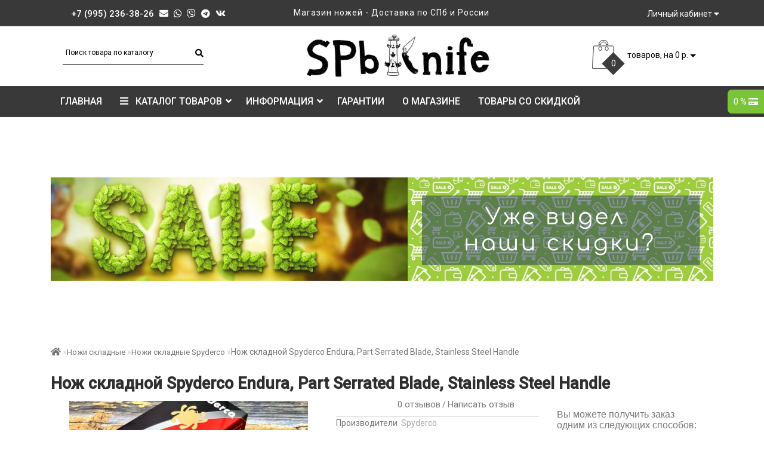

--- FILE ---
content_type: text/html; charset=utf-8
request_url: https://spbknife.ru/nojy-skladniye/nogi-skladnye-spyderco/nozh-skladnoj-spyderco-sc10ps-endura-part-serrated-blade-stainless-steel-handle
body_size: 32985
content:
<!DOCTYPE html>
<!--[if IE]><![endif]-->
<!--[if IE 8 ]><html dir="ltr" lang="ru" class="ie8"><![endif]-->
<!--[if IE 9 ]><html dir="ltr" lang="ru" class="ie9"><![endif]-->
<!--[if (gt IE 9)|!(IE)]><!-->
<html dir="ltr" lang="ru">
<!--<![endif]-->
<head>
<meta charset="UTF-8" />
<meta name="format-detection" content="telephone=no" />
<meta name="viewport" content="width=device-width, initial-scale=1">
<meta http-equiv="X-UA-Compatible" content="IE=edge">
<title>Нож складной Spyderco Endura, Part Serrated Blade, Stainless Steel Handle - купить в СПб @ spbknife</title>
<base href="https://spbknife.ru/" />
	<meta name="description" content="Фиксированная цена - 20150 руб. Приобретая Нож складной Spyderco Endura, Part Serrated Blade, Stainless Steel Handle в нашем магазине, Вы можете всегда быть уверены в качестве и оригинальности продукции! Магазин spbknife в Санкт-Петербурге - только оригинальные товары." />
		<meta name="keywords" content= "Нож складной Spyderco Endura, Part Serrated Blade, Stainless Steel Handle" />
	<meta property="og:title" content="Нож складной Spyderco Endura, Part Serrated Blade, Stainless Steel Handle - купить в СПб @ spbknife" />
<meta property="og:type" content="website" />
<meta property="og:url" content="https://spbknife.ru/nojy-skladniye/nogi-skladnye-spyderco/nozh-skladnoj-spyderco-sc10ps-endura-part-serrated-blade-stainless-steel-handle" />
	<meta property="og:image" content="https://spbknife.ru/image/cache/catalog/1_knife/spyderco/sc10ps/spydercosc10psendurapartserratedbladestainlesssteelhandle-2023-1-100x100.jpeg" />
	<meta property="og:site_name" content="Интернет магазин ножей SPbKnife.ru" />
<script src="catalog/view/theme/fractal/js/jquery/jquery-2.1.1.min.js"></script>
<link href="catalog/view/javascript/bootstrap/css/bootstrap.min.css" rel="stylesheet" media="screen" />
<script src="catalog/view/javascript/bootstrap/js/bootstrap.min.js"></script>
<link rel="stylesheet" href="https://use.fontawesome.com/releases/v5.2.0/css/all.css" integrity="sha384-hWVjflwFxL6sNzntih27bfxkr27PmbbK/iSvJ+a4+0owXq79v+lsFkW54bOGbiDQ" crossorigin="anonymous">
<link href="//fonts.googleapis.com/css?family=Open+Sans:400,400i,300,700" rel="stylesheet" type="text/css" />
<link href="catalog/view/theme/fractal/stylesheet/skins/stylesheet.css" rel="stylesheet">
<link href="catalog/view/theme/fractal/stylesheet/skins/fractal.css" rel="stylesheet">
<link href="catalog/view/theme/fractal/stylesheet/stickers.css" rel="stylesheet">
<link href='https://fonts.googleapis.com/css?family=Roboto:300,400,500' rel='stylesheet' type='text/css'>
<link href="catalog/view/theme/fractal/js/jquery/owl-carousel/owl.carousel.css" rel="stylesheet" type="text/css" />
<script src="catalog/view/theme/fractal/js/jquery/owl-carousel/owl.carousel.min.js"></script>
<link href="catalog/view/theme/fractal/js/jquery/owl-carousel/owl.transitions.css" rel="stylesheet" type="text/css" />
<script src="catalog/view/javascript/jquery/magnific/jquery.magnific-popup.min.js"></script>
<link href="catalog/view/javascript/jquery/magnific/magnific-popup.css" rel="stylesheet">
<link href="https://fonts.googleapis.com/css?family=PT+Sans" rel="stylesheet">
<link href="catalog/view/theme/fractal/stylesheet/animate.min.css" rel="stylesheet" type="text/css" />

	<link href="catalog/view/javascript/jquery/magnific/magnific-popup.css" type="text/css" rel="stylesheet" media="screen" />
		<link href="catalog/view/javascript/jquery/datetimepicker/bootstrap-datetimepicker.min.css" type="text/css" rel="stylesheet" media="screen" />
		<link href="catalog/view/javascript/jquery/owl-carousel/owl.carousel.css" type="text/css" rel="stylesheet" media="screen" />
		<link href="catalog/view/javascript/jquery/owl-carousel/owl.transitions.css" type="text/css" rel="stylesheet" media="screen" />
		<link href="catalog/view/theme/fractal/stylesheet/aridius_livesearch.css" type="text/css" rel="stylesheet" media="screen" />
		<link href="catalog/view/theme/fractal/stylesheet/aridiusundersell.css" type="text/css" rel="stylesheet" media="screen" />
		<link href="catalog/view/theme/fractal/stylesheet/aridiusfastorder.css" type="text/css" rel="stylesheet" media="screen" />
		<link href="catalog/view/theme/fractal/stylesheet/aridiuscallback.css" type="text/css" rel="stylesheet" media="screen" />
		<link href="catalog/view/theme/fractal/stylesheet/aridiusinstock.css" type="text/css" rel="stylesheet" media="screen" />
		<script src="/catalog/view/javascript/masonry.pkgd.min.js"></script>

	
<script src="catalog/view/theme/fractal/js/common.js"></script>
<script src="catalog/view/theme/fractal/js/aridius/aridiusquickview.js"></script>
	<link href="https://spbknife.ru/nojy-skladniye/nogi-skladnye-spyderco/nozh-skladnoj-spyderco-sc10ps-endura-part-serrated-blade-stainless-steel-handle" rel="canonical" />
		<link href="https://spbknife.ru/image/catalog/iconknife.png" rel="icon" />
		<script src="catalog/view/javascript/jquery/magnific/jquery.magnific-popup.min.js"></script>
		<script src="catalog/view/javascript/jquery/datetimepicker/moment.js"></script>
		<script src="catalog/view/javascript/jquery/datetimepicker/locale/ru-ru.js"></script>
		<script src="catalog/view/javascript/jquery/datetimepicker/bootstrap-datetimepicker.min.js"></script>
		<script src="catalog/view/javascript/jquery/owl-carousel/owl.carousel.min.js"></script>
		<script src="catalog/view/theme/fractal/js/aridius/aridius_undersell.js"></script>
		<script src="catalog/view/theme/fractal/js/aridius/jquery.maskedinput.js"></script>
		<script src="catalog/view/theme/fractal/js/aridius/aridius_fastorder.js"></script>
		<script src="catalog/view/theme/fractal/js/aridius/aridius_callback.js"></script>
		<script src="catalog/view/theme/fractal/js/aridius/aridius_instock.js"></script>
	<style>
.product-thumb h4 {
height: 45px; 
}
	
.product-grid .description_cat{
display: none;	
}
	
@media (min-width: 992px) {
.hidem{
display: none!important;
	}	
}		
	
@media (min-width: 1200px){
#search {
left: 35px;
}
}
#top { 
background: #393939;
border-bottom: 1px solid #3F3F3F;
}
#top .btn-link, #top-links a, .tell_nav, #top .btn-lg .caret {
color: #FFFFFF;
}
#top-links a:hover, #top .btn-link:hover, #top-links li:hover  {
color: #CEB478;
}
#top-menu {
background: #393939;
border-bottom: 1px solid #3F3F3F;
border-top: 1px solid #3F3F3F;
}
#menu #category, #menu .plus, .plus-link {
color: #FFFFFF;
}
#menu .nav > li > a {
border-top: 1px solid #3F3F3F;
color: #FFFFFF;
margin-top: -2px;
}
#menu .nav > li > a:hover{
color: #CEB478;
}
li.activetopmenu > a {
color: #CEB478!important;
}
.top-header, #search .input-lg {
background: #FFFFFF;
}
#search .form-control::-webkit-input-placeholder { color: #000000; }
#search .form-control:-moz-placeholder { color: #000000; }
#search .form-control::-moz-placeholder { color: #000000; }
#search .form-control:-ms-input-placeholder { color: #000000; }
#search .form-control{
border: none;
border-bottom: 1px solid #000000;
}
#search .btn-lg, #cart > .btn, #search .form-control{
color: #000000;
}
#menu .nav > li > a:hover, #menu .nav > li.open > a {
border-top: 1px solid #FFFFFF;
}
.btn-default, .btn-cart, .btn-wishlist, .btn-compare, .btn-quickview, .btn-primary {
background: #393939;
border: 1px solid #737373;
color: #FFFFFF;
}
.btncartp {
color: #FFFFFF;
}
.btn-default:hover, .btn-cart:hover, .btn-instock:hover, .btn-instock2:hover, .btn-compare:hover, .btn-wishlist:hover, .btn-quickview:hover, .btn-primary:hover, .btn-primary:active, .btn-primary.active, .btn-primary.disabled, .btn-primary[disabled]  {
background: #5DBD35;
border: 1px solid #737373;
color: #FFFFFF;
}
.cart a:hover, .btn-cart:hover .btncartp {
color: #FFFFFF!important;
}
footer {
background: #393939;
}
footer h5, .footer_mailtext {
color: #232323;
}
footer .list-unstyled li ,footer .list-unstyled li a, .message_email .textdanger, .message_email .textsuccess {
color: #232323;
}
.aboutus_footer, footer .list-unstyled li ,footer .list-unstyled li a {
color: #FFFFFF;
}
footer .list-unstyled li a:hover, .mailletters .btn-lg:hover {
color: #CEB478;
}
#mail_letters.form-control{
background: #393939;
color: #000000;
}
#mail_letters.form-control{
border: none;
border-bottom: 1px solid #000000;
}
#mail_letters.form-control::-webkit-input-placeholder { color: #000000; }
#mail_letters.form-control:-moz-placeholder { color: #000000; }
#mail_letters.form-control::-moz-placeholder { color: #000000; }
#mail_letters.form-control:-ms-input-placeholder { color: #000000; }
.mailletters .btn-send{
color: #000000;
}
.circleout {
background-color: #A99D90;
}
.circle {
box-shadow: 0 0 8px 35px #A99D90;
}
</style>

    				<!-- START Membership -->
    								    <script src="catalog/view/javascript/membership_nearest.js" type="text/javascript"></script>
					<link href="catalog/view/theme/default/stylesheet/membership_nearest.css" rel="stylesheet" type="text/css" />
				        				<!-- END Membership -->
    			
<script src="https://static.yandex.net/kassa/pay-in-parts/ui/v1/"></script>
</head>

    				<!-- START Membership -->
    				    				<div id="membership-nearest-discount-panel" style="display: none;">
    					<div id="membership-d"><span></span> <i class="fa fa-credit-card" aria-hidden="true"></i></div>
						<div id="membership-nearest-discount-panel-hidden">
						    <div id="membership-c-d-t"></div>
						    <div id="membership-n-d-t"></div>
						</div>
					</div>
										    				<div id="membership-nearest-gift-panel" style="display: none;">
    					<div id="membership-g"><i class="fa fa-gift" aria-hidden="true"></i></div>
						<div id="membership-nearest-gift-panel-hidden">
						    <div id="membership-c-g-t"></div>
						    <div id="membership-n-g-t"></div>
						</div>
					</div>
					    				<!-- END Membership -->
    			
<body class="product-product-6538">
<div id="addtocart" class="modal fade">
<div class="modal-dialog">
<div class="modal-content">
<div class="modal-header">
<button type="button" class="close" data-dismiss="modal" aria-hidden="true">&times;</button>
</div>
<div class="modal-body">
<p></p>
<div class="free-shipings">
	<div id="oplata2001" style="padding:10px; border: 2px solid green; color:#006332; background-color: #D6E9D8">Бесплатная доставка от <strong>7000</strong> рублей!<br>
Осталось <span id="nehvataet5" style="text-decoration: none;"></span> до бесплатной доставки.
</div>﻿
</div>

</div>

<div class="modal-footer">
<button type="button" class="btn-cart" data-dismiss="modal">Продолжить покупки</button>
<a href="https://spbknife.ru/simplecheckout/" class="btn-cart">Оформление заказа</a>
</div>
</div>
</div>
</div>
<div id="wishlist" class="modal fade">
<div class="modal-dialog">
<div class="modal-content">
<div class="modal-header">
<button type="button" class="close" data-dismiss="modal" aria-hidden="true">&times;</button>
</div>
<div class="modal-body">
<p></p>
</div>
<div class="modal-footer">
<button type="button" class="btn-cart" data-dismiss="modal">Продолжить</button>
<a href="https://spbknife.ru/wishlist/" class="btn-cart">Перейти в  закладки</a>
</div>
</div>
</div>
</div>
<div id="compare" class="modal fade">
<div class="modal-dialog">
<div class="modal-content">
<div class="modal-header">
<button type="button" class="close" data-dismiss="modal" aria-hidden="true">&times;</button>
</div>
<div class="modal-body">
<p></p>
</div>
<div class="modal-footer">
<button type="button" class="btn-cart" data-dismiss="modal">Продолжить</button>
<a href="https://spbknife.ru/compare-products/" class="btn-cart">Перейти в сравнение товаров</a>
</div>
</div>
</div>
</div>
<nav id="top">
<div class="container nobackground">
	<div class=" phone">
	<ul class="maul-left-ic fixxsmenu">
		<li><a href="tel:+7 (995) 236-38-26">+7 (995) 236-38-26</a></li>
		<li><a title="Написать на почту" href="mailto:info@spbknife.ru"><i class="fa fa-envelope"></i></a></li>
		<li><a title="WhatsApp" href="whatsapp://send?phone=+796331885511"><i class="fab fa-whatsapp"></i></a></li>
		<li><a title="Viber" href="viber://add?number=+796331885511"><i class="fab fa-viber"></i></a></li>
		<li><a title="Telegram" href="https://telegram.me/AndreySKnife" target="_blank"><i class="fab fa-telegram"></i></a></li>
		<li><a title="VK" href="https://vk.com/spbknife" target="_blank"><i class="fab fa-vk"></i></a></li>
	</ul>
	</div>
		<div class="text-tentototo">
								<li>
			 Магазин ножей - Доставка по СПб и России  
			</li>
						</div>
<div id="top-links" class="nav pull-right">
<ul class="list-inline top">
<li class="dropdown dropdown-toggle"><a href="https://spbknife.ru/my-account/" title="Личный кабинет" data-toggle="dropdown"><i class="fa fa-user hidden-lg"></i> <span class="hidden-xs hidden-sm hidden-md">Личный кабинет</span> <i class="fa fa-caret-down"></i></a>
	<ul class="dropdown-menu dropdown-menu-right">
			<li><a href="https://spbknife.ru/simpleregister/">Регистрация</a></li>
		<li><a href="https://spbknife.ru/login/">Авторизация</a></li>
			</ul>
	</li></ul>
</div>
</div>
</nav>
<header>
<div class="top-header">
<div class="container">
<div class="row">
<div class="col-sm-4 col-md-4">
<div id="search" class="input-group">
  <input type="text" name="search" value="" placeholder="Поиск товара по каталогу" class="form-control input-lg" />
  <span class="input-group-btn">
    <button type="button" class="btn btn-default btn-lg"><i class="fa fa-search"></i></button>
  </span>
</div></div>
<div class="col-sm-4 col-md-5">
<div id="logo">
			<a href="https://spbknife.ru/"><img src="https://spbknife.ru/image/catalog/1_pic/logo/dizajnbeznazvanija.jpg" title="Интернет магазин ножей SPbKnife.ru" alt="Интернет магазин ножей SPbKnife.ru" class="img-responsive" /></a>
			</div>
</div>
<div class="col-sm-4  col-md-3 ">
<div id="cart" class="btn-group btn-block">
<button type="button" data-toggle="dropdown" data-loading-text="Загрузка..." class="btn btn-inverse btn-block btn-lg dropdown-toggle">
<img id="frame2" class="img-responsive cartphotos" alt="cart" title="cart" src="https://spbknife.ru/image/catalog/1_fractal/basket.png">
<span><span id="cart-total"><span class = "cart-item"><span class ="cart-item-after">0</span></span><span class = "cart-price"> товаров, на 0 р.</span></span>&nbsp;<span class="caret"></span></span></button>
  <ul class="dropdown-menu pull-right">
        <li>
      <p class="text-center">В корзине пусто!</p>
    </li>
      </ul>
</div>

</div>
</div>
</div>
</div>
<script src="https://static.yandex.net/kassa/pay-in-parts/ui/v1/"></script>
</header>
<div class="top-menu">
<div id="top-menu"  data-spy="affix" data-offset-top="208" >
<div class="container nobackground">
<nav id="menu" class="navbar">
<div class="navbar-header"><span id="category" class="visible-xs visible-sm">Категории</span>
<button type="button" class="btn btn-navbar navbar-toggle" data-toggle="collapse" data-target=".navbar-ex1-collapse"><i class="fa fa-bars"></i></button>
</div>
<div class="collapse navbar-collapse navbar-ex1-collapse">
<ul class="nav navbar-nav">
	<li><a href="https://spbknife.ru/">Главная</i></a></li>
		<li class="dropdown hidev"><a class="with-child dropdown-toggle"  href="/katalogs"  data-hover="dropdown" data-delay="1" data-close-others="false">
			<i class="fa fa-bars"></i>&nbsp;&nbsp;
			КАТАЛОГ ТОВАРОВ<span class="fa fa-angle-down menu"></span></a>
	<ul class="dropdown-menu multi-level" role="menu">
						<li class="v3hover"><a style="white-space: normal; margin: 0; padding: 0; left: 12px; position: relative; line-height: 30px;" href="https://spbknife.ru/novinki/">Новинки			</a>
			</li>
										<li class="v3hover"><a style="white-space: normal; margin: 0; padding: 0; left: 12px; position: relative; line-height: 30px;" href="https://spbknife.ru/posuda/">Посуда Stanley			</a>
			</li>
										<li class="dropdown-submenu" >
			<a style="white-space: normal; margin: 0; padding: 0; padding-left: 12px; position: relative; line-height: 30px;" tabindex="-1" href="https://spbknife.ru/nojy-skladniye/">Ножи складные<!--<span class="arrowvertmenu"></span> -->
			</a>
																																	<!--	<ul class="dropdown-menu2 column_width3" >
								   
		<li class="col-md-12 col-lg-9">	
				
							<div class="col-sm-4 mcol">
				<span class = "hidden-xs hidden-sm"></span>
				<div class="clearfix"></div>
				<a class="submenu_main" href="https://spbknife.ru/index.php?route=product/category&amp;path=121_398">Ni-Glo</a>
												</div>
																<div class="col-sm-4 mcol">
				<span class = "hidden-xs hidden-sm"><a href="https://spbknife.ru/index.php?route=product/category&amp;path=121_394"><img class="vopmen img-responsive" src="https://spbknife.ru/image/cache/catalog/1_knife/bastinellicreations/bas18/bastinellicreationsbas18makofolderblackbladeblackhandle-1-181x106.jpeg" alt="Ножи складные Bastinelli Creations" title="Ножи складные Bastinelli Creations" ></a></span>
				<div class="clearfix"></div>
				<a class="submenu_main" href="https://spbknife.ru/index.php?route=product/category&amp;path=121_394">Ножи складные Bastinelli Creations</a>
												</div>
																<div class="col-sm-4 mcol">
				<span class = "hidden-xs hidden-sm"><a href="https://spbknife.ru/index.php?route=product/category&amp;path=121_400"><img class="vopmen img-responsive" src="https://spbknife.ru/image/cache/catalog/1_knife/bearandson/bcmc1000algys/bearandsonbcmc1000algysnekamaigrayhandle_1920-2-photoroom-181x106.jpg" alt="Ножи складные Bear and Son" title="Ножи складные Bear and Son" ></a></span>
				<div class="clearfix"></div>
				<a class="submenu_main" href="https://spbknife.ru/index.php?route=product/category&amp;path=121_400">Ножи складные Bear and Son</a>
												</div>
													<div class="clearfix  visible-md visible-lg"></div>
																		<div class="col-sm-4 mcol">
				<span class = "hidden-xs hidden-sm"><a href="https://spbknife.ru/nojy-skladniye/nogi-skladnye-benchmade/"><img class="vopmen img-responsive" src="https://spbknife.ru/image/cache/catalog/nogi-skladnye-benchm-folder/benchmade-551-181x106.jpg" alt="Ножи складные Benchmade" title="Ножи складные Benchmade" ></a></span>
				<div class="clearfix"></div>
				<a class="submenu_main" href="https://spbknife.ru/nojy-skladniye/nogi-skladnye-benchmade/">Ножи складные Benchmade</a>
												</div>
																<div class="col-sm-4 mcol">
				<span class = "hidden-xs hidden-sm"><a href="https://spbknife.ru/nojy-skladniye/nogi-skladnye-boker/"><img class="vopmen img-responsive" src="https://spbknife.ru/image/cache/catalog/nogi-skladnye-boker-folder/ges-cms-data-1_Knife-Boker-To_Serve_and_Protect_-_Medic-boker_magnum_to_serve_and_protect_-_medic_011-181x106.jpg" alt="Ножи складные Boker" title="Ножи складные Boker" ></a></span>
				<div class="clearfix"></div>
				<a class="submenu_main" href="https://spbknife.ru/nojy-skladniye/nogi-skladnye-boker/">Ножи складные Boker</a>
												</div>
																<div class="col-sm-4 mcol">
				<span class = "hidden-xs hidden-sm"><a href="https://spbknife.ru/nojy-skladniye/nogi-skladnye-brous-blades/"><img class="vopmen img-responsive" src="https://spbknife.ru/image/cache/catalog/nogi-skladnye-brous-folder/ges-cms-data-1_Knife-BrousBlades-Brous_Blades_Sniper_Flipper_Stonewash_Gray-brous_blades_sniper_flipper_stonewash_gray_01-181x106.jpg" alt="Ножи складные Brous Blades" title="Ножи складные Brous Blades" ></a></span>
				<div class="clearfix"></div>
				<a class="submenu_main" href="https://spbknife.ru/nojy-skladniye/nogi-skladnye-brous-blades/">Ножи складные Brous Blades</a>
												</div>
													<div class="clearfix  visible-md visible-lg"></div>
																		<div class="col-sm-4 mcol">
				<span class = "hidden-xs hidden-sm"><a href="https://spbknife.ru/nojy-skladniye/nozhi-skladnye-brutalica/"><img class="vopmen img-responsive" src="https://spbknife.ru/image/cache/catalog/1_knife/brutalica/br060/brutalicabr060puncher-1-181x106.jpeg" alt="Ножи складные Brutalica" title="Ножи складные Brutalica" ></a></span>
				<div class="clearfix"></div>
				<a class="submenu_main" href="https://spbknife.ru/nojy-skladniye/nozhi-skladnye-brutalica/">Ножи складные Brutalica</a>
												</div>
																<div class="col-sm-4 mcol">
				<span class = "hidden-xs hidden-sm"><a href="https://spbknife.ru/nojy-skladniye/nogi-skladnye-buck/"><img class="vopmen img-responsive" src="https://spbknife.ru/image/cache/catalog/nogi-skladnye-buck-folder/ges-cms-data-1_Knife-Buck-110-buck_110_woodgrain_handle_leather_sheath_01-181x106.jpg" alt="Ножи складные Buck" title="Ножи складные Buck" ></a></span>
				<div class="clearfix"></div>
				<a class="submenu_main" href="https://spbknife.ru/nojy-skladniye/nogi-skladnye-buck/">Ножи складные Buck</a>
												</div>
																<div class="col-sm-4 mcol">
				<span class = "hidden-xs hidden-sm"><a href="https://spbknife.ru/nojy-skladniye/nogi-skladnye-byrd/"><img class="vopmen img-responsive" src="https://spbknife.ru/image/cache/catalog/1_knife/byrd/byrdcaracara2bluehandle_01-181x106.jpg" alt="Ножи складные Byrd" title="Ножи складные Byrd" ></a></span>
				<div class="clearfix"></div>
				<a class="submenu_main" href="https://spbknife.ru/nojy-skladniye/nogi-skladnye-byrd/">Ножи складные Byrd</a>
												</div>
													<div class="clearfix  visible-md visible-lg"></div>
																		<div class="col-sm-4 mcol">
				<span class = "hidden-xs hidden-sm"><a href="https://spbknife.ru/nojy-skladniye/nozhi-skladnye-civivi/"><img class="vopmen img-responsive" src="https://spbknife.ru/image/cache/catalog/1_knife/civivi/c2103c/civivic2103cbuttonlockelementumstonewashed14c28nbladedarkgreenmicartahandle_01-181x106.jpeg" alt="Ножи складные Civivi" title="Ножи складные Civivi" ></a></span>
				<div class="clearfix"></div>
				<a class="submenu_main" href="https://spbknife.ru/nojy-skladniye/nozhi-skladnye-civivi/">Ножи складные Civivi</a>
												</div>
																<div class="col-sm-4 mcol">
				<span class = "hidden-xs hidden-sm"><a href="https://spbknife.ru/nojy-skladniye/nogi-skladnye-cold-steel/"><img class="vopmen img-responsive" src="https://spbknife.ru/image/cache/catalog/nogi-skladnye-cold-s-folder/ges-cms-data-1_Knife-ColdSteel-Finn_Wolf_Puukko_Folding_Knife-cold_steel_finn_wolf_puukko_folding_knife_1-181x106.jpg" alt="Ножи складные Cold Steel" title="Ножи складные Cold Steel" ></a></span>
				<div class="clearfix"></div>
				<a class="submenu_main" href="https://spbknife.ru/nojy-skladniye/nogi-skladnye-cold-steel/">Ножи складные Cold Steel</a>
												</div>
																<div class="col-sm-4 mcol">
				<span class = "hidden-xs hidden-sm"><a href="https://spbknife.ru/nojy-skladniye/nogi-skladnye-condor/"><img class="vopmen img-responsive" src="https://spbknife.ru/image/cache/catalog/1_knife/condor/ctk3937427hc/condorctk3937427hckrakatoagreenmicartahandle_01-181x106.jpg" alt="Ножи складные Condor" title="Ножи складные Condor" ></a></span>
				<div class="clearfix"></div>
				<a class="submenu_main" href="https://spbknife.ru/nojy-skladniye/nogi-skladnye-condor/">Ножи складные Condor</a>
												</div>
													<div class="clearfix  visible-md visible-lg"></div>
																		<div class="col-sm-4 mcol">
				<span class = "hidden-xs hidden-sm"><a href="https://spbknife.ru/nojy-skladniye/nogi-skladnye-crkt/"><img class="vopmen img-responsive" src="https://spbknife.ru/image/cache/catalog/nogi-skladnye-crkt-folder/ges-cms-data-1_Knife-CRKT-CRKT_Homefront_Aluminium_Handles-crkt_homefront_aluminium_handles_1-181x106.jpg" alt="Ножи складные CRKT" title="Ножи складные CRKT" ></a></span>
				<div class="clearfix"></div>
				<a class="submenu_main" href="https://spbknife.ru/nojy-skladniye/nogi-skladnye-crkt/">Ножи складные CRKT</a>
												</div>
																<div class="col-sm-4 mcol">
				<span class = "hidden-xs hidden-sm"><a href="https://spbknife.ru/nojy-skladniye/nozhi-skladnye-dpx-gear/"><img class="vopmen img-responsive" src="https://spbknife.ru/image/cache/catalog/1_knife/dpx/dpxhsf010/dpxgeardpxhsf010hestbluetitaniumhandle_01-181x106.jpeg" alt="Ножи складные DPx Gear" title="Ножи складные DPx Gear" ></a></span>
				<div class="clearfix"></div>
				<a class="submenu_main" href="https://spbknife.ru/nojy-skladniye/nozhi-skladnye-dpx-gear/">Ножи складные DPx Gear</a>
												</div>
																<div class="col-sm-4 mcol">
				<span class = "hidden-xs hidden-sm"><a href="https://spbknife.ru/nojy-skladniye/nogi-skladnye-esee/"><img class="vopmen img-responsive" src="https://spbknife.ru/image/cache/catalog/nogi-skladnye-esee-folder/ges-cms-data-1_Knife-ESEE-AVISPA-Esee_Avispa_Folder_OD_Green-esee_avispa_folder_od_green_1-181x106.jpg" alt="Ножи складные ESEE" title="Ножи складные ESEE" ></a></span>
				<div class="clearfix"></div>
				<a class="submenu_main" href="https://spbknife.ru/nojy-skladniye/nogi-skladnye-esee/">Ножи складные ESEE</a>
												</div>
													<div class="clearfix  visible-md visible-lg"></div>
																		<div class="col-sm-4 mcol">
				<span class = "hidden-xs hidden-sm"><a href="https://spbknife.ru/index.php?route=product/category&amp;path=121_391"><img class="vopmen img-responsive" src="https://spbknife.ru/image/cache/catalog/1_knife/extremaratio/ex0145blk/extremaratioex0145blkbf2cdn690blackbladeblackaluminumhandle-1-181x106.jpeg" alt="Ножи складные Extrema Ratio" title="Ножи складные Extrema Ratio" ></a></span>
				<div class="clearfix"></div>
				<a class="submenu_main" href="https://spbknife.ru/index.php?route=product/category&amp;path=121_391">Ножи складные Extrema Ratio</a>
												</div>
																<div class="col-sm-4 mcol">
				<span class = "hidden-xs hidden-sm"><a href="https://spbknife.ru/index.php?route=product/category&amp;path=121_404"><img class="vopmen img-responsive" src="https://spbknife.ru/image/cache/catalog/1_knife/fallkniven/fnu2cyelmax/fallknivenfnu2cyelmaxu2elmaxblade_1920-1-181x106.jpg" alt="Ножи складные Fallkniven" title="Ножи складные Fallkniven" ></a></span>
				<div class="clearfix"></div>
				<a class="submenu_main" href="https://spbknife.ru/index.php?route=product/category&amp;path=121_404">Ножи складные Fallkniven</a>
												</div>
																<div class="col-sm-4 mcol">
				<span class = "hidden-xs hidden-sm"><a href="https://spbknife.ru/nojy-skladniye/nozhi-skladnye-fox/"><img class="vopmen img-responsive" src="https://spbknife.ru/image/cache/catalog/1_knife/fox/foxffx-520cbdesertfoxn690blade_01-181x106.jpg" alt="Ножи складные FOX" title="Ножи складные FOX" ></a></span>
				<div class="clearfix"></div>
				<a class="submenu_main" href="https://spbknife.ru/nojy-skladniye/nozhi-skladnye-fox/">Ножи складные FOX</a>
												</div>
													<div class="clearfix  visible-md visible-lg"></div>
																		<div class="col-sm-4 mcol">
				<span class = "hidden-xs hidden-sm"><a href="https://spbknife.ru/nojy-skladniye/nogi-skladnye-ganzo/"><img class="vopmen img-responsive" src="https://spbknife.ru/image/cache/catalog/nogi-skladnye-ganzo-folder/ges-cms-data-1_Knife-Ganzo-704-ganzo-g704-green-181x106.jpg" alt="Ножи складные Ganzo" title="Ножи складные Ganzo" ></a></span>
				<div class="clearfix"></div>
				<a class="submenu_main" href="https://spbknife.ru/nojy-skladniye/nogi-skladnye-ganzo/">Ножи складные Ganzo</a>
												</div>
																<div class="col-sm-4 mcol">
				<span class = "hidden-xs hidden-sm"><a href="https://spbknife.ru/nojy-skladniye/nogi-skladnye-gerber/"><img class="vopmen img-responsive" src="https://spbknife.ru/image/cache/catalog/1_knife/gerber/gerbercovertfast_01-181x106.jpg" alt="Ножи складные Gerber" title="Ножи складные Gerber" ></a></span>
				<div class="clearfix"></div>
				<a class="submenu_main" href="https://spbknife.ru/nojy-skladniye/nogi-skladnye-gerber/">Ножи складные Gerber</a>
												</div>
																<div class="col-sm-4 mcol">
				<span class = "hidden-xs hidden-sm"><a href="https://spbknife.ru/nojy-skladniye/noji-higonokami/"><img class="vopmen img-responsive" src="https://spbknife.ru/image/cache/catalog/1_knife/higonokami/higonokamihigo04blno4folderblack_01-181x106.jpg" alt="Ножи складные Higonokami" title="Ножи складные Higonokami" ></a></span>
				<div class="clearfix"></div>
				<a class="submenu_main" href="https://spbknife.ru/nojy-skladniye/noji-higonokami/">Ножи складные Higonokami</a>
												</div>
													<div class="clearfix  visible-md visible-lg"></div>
																		<div class="col-sm-4 mcol">
				<span class = "hidden-xs hidden-sm"><a href="https://spbknife.ru/nojy-skladniye/nogi-skladnye-hogue/"><img class="vopmen img-responsive" src="https://spbknife.ru/image/cache/catalog/category/hogue-ex01-g-mascus-black-422-b-181x106.jpg" alt="Ножи складные Hogue" title="Ножи складные Hogue" ></a></span>
				<div class="clearfix"></div>
				<a class="submenu_main" href="https://spbknife.ru/nojy-skladniye/nogi-skladnye-hogue/">Ножи складные Hogue</a>
												</div>
																<div class="col-sm-4 mcol">
				<span class = "hidden-xs hidden-sm"><a href="https://spbknife.ru/nojy-skladniye/nogi-skladnye-ka-bar/"><img class="vopmen img-responsive" src="https://spbknife.ru/image/cache/catalog/nogi-skladnye-ka-bar-folder/ges-cms-data-1_Knife-KaBar-Dozier_Folding_Hunter_Blaze_Orange-ka-bar_dozier_folding_hunter_blaze_orange_handle_black_plain_edge-181x106.jpg" alt="Ножи складные Ka-Bar" title="Ножи складные Ka-Bar" ></a></span>
				<div class="clearfix"></div>
				<a class="submenu_main" href="https://spbknife.ru/nojy-skladniye/nogi-skladnye-ka-bar/">Ножи складные Ka-Bar</a>
												</div>
																<div class="col-sm-4 mcol">
				<span class = "hidden-xs hidden-sm"><a href="https://spbknife.ru/nojy-skladniye/nogi-skladnye-kershaw/"><img class="vopmen img-responsive" src="https://spbknife.ru/image/cache/catalog/nogi-skladnye-kersha-folder/ges-cms-data-1_Knife-Kershaw-Blur_Tanto_CTS-BDZ1_Blade_Purple_Anodized_Aluminum_Handle-kershaw_blur_tanto_cts-bdz1_blade_purple_anodized_aluminum_handle_1-181x106.jpg" alt="Ножи складные Kershaw" title="Ножи складные Kershaw" ></a></span>
				<div class="clearfix"></div>
				<a class="submenu_main" href="https://spbknife.ru/nojy-skladniye/nogi-skladnye-kershaw/">Ножи складные Kershaw</a>
												</div>
													<div class="clearfix  visible-md visible-lg"></div>
																		<div class="col-sm-4 mcol">
				<span class = "hidden-xs hidden-sm"><a href="https://spbknife.ru/index.php?route=product/category&amp;path=121_399"><img class="vopmen img-responsive" src="https://spbknife.ru/image/cache/catalog/1_knife/knifesofalaska/koa00916fg/knivesofalaskakoa00916fgstrikeforce_1920-1-photoroom-181x106.jpg" alt="Ножи складные Knives Of Alaska" title="Ножи складные Knives Of Alaska" ></a></span>
				<div class="clearfix"></div>
				<a class="submenu_main" href="https://spbknife.ru/index.php?route=product/category&amp;path=121_399">Ножи складные Knives Of Alaska</a>
												</div>
																<div class="col-sm-4 mcol">
				<span class = "hidden-xs hidden-sm"><a href="https://spbknife.ru/nojy-skladniye/nogi-skladnye-lansky/"><img class="vopmen img-responsive" src="https://spbknife.ru/image/cache/catalog/nogi-skladnye-lansky-folder/ges-cms-data-1_Knife-Lansky-Responder_X9-lansky_responder_x9_1-181x106.jpg" alt="Ножи складные Lansky" title="Ножи складные Lansky" ></a></span>
				<div class="clearfix"></div>
				<a class="submenu_main" href="https://spbknife.ru/nojy-skladniye/nogi-skladnye-lansky/">Ножи складные Lansky</a>
												</div>
																<div class="col-sm-4 mcol">
				<span class = "hidden-xs hidden-sm"><a href="https://spbknife.ru/nojy-skladniye/nozhi-skladnye-marbles/"><img class="vopmen img-responsive" src="https://spbknife.ru/image/cache/catalog/1_knife/marbles/marblesbushymountain_01-181x106.jpg" alt="Ножи складные Marbles" title="Ножи складные Marbles" ></a></span>
				<div class="clearfix"></div>
				<a class="submenu_main" href="https://spbknife.ru/nojy-skladniye/nozhi-skladnye-marbles/">Ножи складные Marbles</a>
												</div>
													<div class="clearfix  visible-md visible-lg"></div>
																		<div class="col-sm-4 mcol">
				<span class = "hidden-xs hidden-sm"><a href="https://spbknife.ru/nojy-skladniye/nogi-skladnye-marfione-custom-knives/"><img class="vopmen img-responsive" src="https://spbknife.ru/image/cache/catalog/category/marfione_custom_knives_anax_carbon_fiber_01-181x106.jpg" alt="Ножи складные Marfione Custom Knives" title="Ножи складные Marfione Custom Knives" ></a></span>
				<div class="clearfix"></div>
				<a class="submenu_main" href="https://spbknife.ru/nojy-skladniye/nogi-skladnye-marfione-custom-knives/">Ножи складные Marfione Custom Knives</a>
												</div>
																<div class="col-sm-4 mcol">
				<span class = "hidden-xs hidden-sm"><a href="https://spbknife.ru/nojy-skladniye/nogi-skladnye-marttiini/"><img class="vopmen img-responsive" src="https://spbknife.ru/image/cache/catalog/mysklad/Marttiini%20Folding%20Handy_01_0.-181x106.jpg" alt="Ножи складные Marttiini" title="Ножи складные Marttiini" ></a></span>
				<div class="clearfix"></div>
				<a class="submenu_main" href="https://spbknife.ru/nojy-skladniye/nogi-skladnye-marttiini/">Ножи складные Marttiini</a>
												</div>
																<div class="col-sm-4 mcol">
				<span class = "hidden-xs hidden-sm"><a href="https://spbknife.ru/index.php?route=product/category&amp;path=121_390"><img class="vopmen img-responsive" src="https://spbknife.ru/image/cache/catalog/1_knife/medford/md206spd42ab/medfordmd206spd42abautoswifts35vnblackbladeblacktitaniumhandle-1-181x106.jpeg" alt="Ножи складные Medford" title="Ножи складные Medford" ></a></span>
				<div class="clearfix"></div>
				<a class="submenu_main" href="https://spbknife.ru/index.php?route=product/category&amp;path=121_390">Ножи складные Medford</a>
												</div>
													<div class="clearfix  visible-md visible-lg"></div>
																		<div class="col-sm-4 mcol">
				<span class = "hidden-xs hidden-sm"><a href="https://spbknife.ru/nojy-skladniye/nogi-skladnye-microtech/"><img class="vopmen img-responsive" src="https://spbknife.ru/image/cache/catalog/1_knife/microtech/mct12110mr/microtechmct12110mrultratechm390blademerlothandle_001-181x106.jpeg" alt="Ножи складные MicroTech" title="Ножи складные MicroTech" ></a></span>
				<div class="clearfix"></div>
				<a class="submenu_main" href="https://spbknife.ru/nojy-skladniye/nogi-skladnye-microtech/">Ножи складные MicroTech</a>
												</div>
																<div class="col-sm-4 mcol">
				<span class = "hidden-xs hidden-sm"><a href="https://spbknife.ru/nojy-skladniye/nogi-skladnye-mr-blade/"><img class="vopmen img-responsive" src="https://spbknife.ru/image/cache/catalog/1_knife/mr.blade/mr.bladeht-1d2stonewashblade/mr.bladeht-1d2blackblade_01-181x106.jpg" alt="Ножи складные Mr. Blade" title="Ножи складные Mr. Blade" ></a></span>
				<div class="clearfix"></div>
				<a class="submenu_main" href="https://spbknife.ru/nojy-skladniye/nogi-skladnye-mr-blade/">Ножи складные Mr. Blade</a>
												</div>
																<div class="col-sm-4 mcol">
				<span class = "hidden-xs hidden-sm"><a href="https://spbknife.ru/nojy-skladniye/noji-skladnue-n-c-custom/"><img class="vopmen img-responsive" src="https://spbknife.ru/image/cache/catalog/1_knife/n.c.custom/n.c.custombrotuja/n.c.customrespecttan_01-181x106.jpg" alt="Ножи складные N.C. Custom" title="Ножи складные N.C. Custom" ></a></span>
				<div class="clearfix"></div>
				<a class="submenu_main" href="https://spbknife.ru/nojy-skladniye/noji-skladnue-n-c-custom/">Ножи складные N.C. Custom</a>
												</div>
													<div class="clearfix  visible-md visible-lg"></div>
																		<div class="col-sm-4 mcol">
				<span class = "hidden-xs hidden-sm"><a href="https://spbknife.ru/nojy-skladniye/nogi-skladnye-ontario/"><img class="vopmen img-responsive" src="https://spbknife.ru/image/cache/catalog/nogi-skladnye-ontari-folder/ges-cms-data-1_Knife-Ontario-Ontario_Rat_I_Folder_OD_Green-ontario_rat_i_folder_od_green_01-181x106.jpg" alt="Ножи складные Ontario" title="Ножи складные Ontario" ></a></span>
				<div class="clearfix"></div>
				<a class="submenu_main" href="https://spbknife.ru/nojy-skladniye/nogi-skladnye-ontario/">Ножи складные Ontario</a>
												</div>
																<div class="col-sm-4 mcol">
				<span class = "hidden-xs hidden-sm"><a href="https://spbknife.ru/nojy-skladniye/nogi-skladnye-opinel/"><img class="vopmen img-responsive" src="https://spbknife.ru/image/cache/catalog/nogi-skladnye-opinel-folder/ges-cms-data-1_Knife-Opinel-Opinel_7_Trekking_Blue_Handle-opinel_7_trekking_blue_handle_01-181x106.jpg" alt="Ножи складные Opinel" title="Ножи складные Opinel" ></a></span>
				<div class="clearfix"></div>
				<a class="submenu_main" href="https://spbknife.ru/nojy-skladniye/nogi-skladnye-opinel/">Ножи складные Opinel</a>
												</div>
																<div class="col-sm-4 mcol">
				<span class = "hidden-xs hidden-sm"><a href="https://spbknife.ru/nojy-skladniye/nogi-skladnye-quartermaster/"><img class="vopmen img-responsive" src="https://spbknife.ru/image/cache/catalog/nogi-skladnye-quarte-folder/ges-cms-data-1_Knife-Quartermaster-Mr-_Roper_XLS_Stonewash_Blade_QTRQSE5XLS-quartermaster_mr_roper_xls_stonewash_blade_qtrqse5xls_1-181x106.jpg" alt="Ножи складные Quartermaster" title="Ножи складные Quartermaster" ></a></span>
				<div class="clearfix"></div>
				<a class="submenu_main" href="https://spbknife.ru/nojy-skladniye/nogi-skladnye-quartermaster/">Ножи складные Quartermaster</a>
												</div>
													<div class="clearfix  visible-md visible-lg"></div>
																		<div class="col-sm-4 mcol">
				<span class = "hidden-xs hidden-sm"><a href="https://spbknife.ru/nojy-skladniye/nogi-skladnye-real-steel/"><img class="vopmen img-responsive" src="https://spbknife.ru/image/cache/catalog/nogi-skladnye-real-s-folder/ges-cms-data-1_Knife-RealSteel-E771_Sea_Eagle_Stonewashed_Blade_Carbon_Fiber_Handles-realsteel_e771_sea_eagle_stonewashed_blade_carbon_fiber_handles_01-181x106.jpg" alt="Ножи складные Real Steel" title="Ножи складные Real Steel" ></a></span>
				<div class="clearfix"></div>
				<a class="submenu_main" href="https://spbknife.ru/nojy-skladniye/nogi-skladnye-real-steel/">Ножи складные Real Steel</a>
												</div>
																<div class="col-sm-4 mcol">
				<span class = "hidden-xs hidden-sm"><a href="https://spbknife.ru/nojy-skladniye/nozhi-skladnye-ruike/"><img class="vopmen img-responsive" src="https://spbknife.ru/image/cache/catalog/1_knife/ruike/ruikep108sfstonewashblade/ruikep108sfstonewashblade_01-181x106.jpg" alt="Ножи складные Ruike" title="Ножи складные Ruike" ></a></span>
				<div class="clearfix"></div>
				<a class="submenu_main" href="https://spbknife.ru/nojy-skladniye/nozhi-skladnye-ruike/">Ножи складные Ruike</a>
												</div>
																<div class="col-sm-4 mcol">
				<span class = "hidden-xs hidden-sm"><a href="https://spbknife.ru/nojy-skladniye/nozhi-skladnye-shifter/"><img class="vopmen img-responsive" src="https://spbknife.ru/image/cache/catalog/1_knife/shifter/mbs034/shiftermbs034bolide-1-181x106.jpeg" alt="Ножи складные Shifter" title="Ножи складные Shifter" ></a></span>
				<div class="clearfix"></div>
				<a class="submenu_main" href="https://spbknife.ru/nojy-skladniye/nozhi-skladnye-shifter/">Ножи складные Shifter</a>
												</div>
													<div class="clearfix  visible-md visible-lg"></div>
																		<div class="col-sm-4 mcol">
				<span class = "hidden-xs hidden-sm"><a href="https://spbknife.ru/nojy-skladniye/nozhi-skladnye-southern-grind/"><img class="vopmen img-responsive" src="https://spbknife.ru/image/cache/catalog/1_knife/southerngrind/southerngrindsg20007badmonkeycarbonhandle_001-181x106.jpeg" alt="Ножи складные Southern Grind" title="Ножи складные Southern Grind" ></a></span>
				<div class="clearfix"></div>
				<a class="submenu_main" href="https://spbknife.ru/nojy-skladniye/nozhi-skladnye-southern-grind/">Ножи складные Southern Grind</a>
												</div>
																<div class="col-sm-4 mcol">
				<span class = "hidden-xs hidden-sm"><a href="https://spbknife.ru/nojy-skladniye/nogi-skladnye-spyderco/"><img class="vopmen img-responsive" src="https://spbknife.ru/image/cache/catalog/nogi-skladnye-spyder-folder/ges-cms-data-1_Knife-Spyderco-Native_5_CPM-S90V_Blade_Orange_FRN_Handle-spyderco_native_5_cpm-s90v_blade_orange_frn_handle_02-181x106.jpg" alt="Ножи складные Spyderco" title="Ножи складные Spyderco" ></a></span>
				<div class="clearfix"></div>
				<a class="submenu_main" href="https://spbknife.ru/nojy-skladniye/nogi-skladnye-spyderco/">Ножи складные Spyderco</a>
												</div>
																<div class="col-sm-4 mcol">
				<span class = "hidden-xs hidden-sm"><a href="https://spbknife.ru/nojy-skladniye/nozhi-skladnye-steel-will/"><img class="vopmen img-responsive" src="https://spbknife.ru/image/cache/catalog/1_knife/steelwill/c22-1blcutjackbluehandle/steelwillc22-1blcutjackbluehandle_01-181x106.jpg" alt="Ножи складные Steel Will" title="Ножи складные Steel Will" ></a></span>
				<div class="clearfix"></div>
				<a class="submenu_main" href="https://spbknife.ru/nojy-skladniye/nozhi-skladnye-steel-will/">Ножи складные Steel Will</a>
												</div>
													<div class="clearfix  visible-md visible-lg"></div>
																		<div class="col-sm-4 mcol">
				<span class = "hidden-xs hidden-sm"><a href="https://spbknife.ru/index.php?route=product/category&amp;path=121_389"><img class="vopmen img-responsive" src="https://spbknife.ru/image/cache/catalog/1_knife/viper/v6000fcl/viperv6000fclkeeper2elmaxbladecarbonfibrehandle-1-181x106.jpeg" alt="Ножи складные Viper" title="Ножи складные Viper" ></a></span>
				<div class="clearfix"></div>
				<a class="submenu_main" href="https://spbknife.ru/index.php?route=product/category&amp;path=121_389">Ножи складные Viper</a>
												</div>
																<div class="col-sm-4 mcol">
				<span class = "hidden-xs hidden-sm"><a href="https://spbknife.ru/nojy-skladniye/nozhi-skladnye-we-knife/"><img class="vopmen img-responsive" src="https://spbknife.ru/image/cache/catalog/1_knife/weknife/we21045-2/weknifewe21045-2bigbanterstonewashedcpm20cvbladegreenmicartahandle_001-181x106.jpeg" alt="Ножи складные We Knife" title="Ножи складные We Knife" ></a></span>
				<div class="clearfix"></div>
				<a class="submenu_main" href="https://spbknife.ru/nojy-skladniye/nozhi-skladnye-we-knife/">Ножи складные We Knife</a>
												</div>
																<div class="col-sm-4 mcol">
				<span class = "hidden-xs hidden-sm"><a href="https://spbknife.ru/nojy-skladniye/nogi-skladnye-zero-tolerance/"><img class="vopmen img-responsive" src="https://spbknife.ru/image/cache/catalog/nogi-skladnye-zero-t-folder/ges-cms-data-1_Knife-ZeroTolerance-0620-zero_tolerance_0620_emerson_knives_dlc_coating_001-181x106.jpg" alt="Ножи складные Zero Tolerance" title="Ножи складные Zero Tolerance" ></a></span>
				<div class="clearfix"></div>
				<a class="submenu_main" href="https://spbknife.ru/nojy-skladniye/nogi-skladnye-zero-tolerance/">Ножи складные Zero Tolerance</a>
												</div>
													<div class="clearfix  visible-md visible-lg"></div>
																		<div class="col-sm-4 mcol">
				<span class = "hidden-xs hidden-sm"><a href="https://spbknife.ru/nojy-skladniye/noj-sladnoi-noks/"><img class="vopmen img-responsive" src="https://spbknife.ru/image/cache/catalog/1_knife/noks/noksavatard2/noksavatard2_01-181x106.jpg" alt="Ножи складные НОКС" title="Ножи складные НОКС" ></a></span>
				<div class="clearfix"></div>
				<a class="submenu_main" href="https://spbknife.ru/nojy-skladniye/noj-sladnoi-noks/">Ножи складные НОКС</a>
												</div>
														</li>  
				
		<li class="col-lg-3 hidden-md">	
		<a href="https://spbknife.ru/nojy-skladniye/"><img class="image_main img-responsive" alt="Ножи складные" title="Ножи складные" src="https://spbknife.ru/image/cache/catalog/nogi-skladnye-cold-s-folder/ges-cms-data-1_Knife-ColdSteel-Cold_Steel_Finn_Wolf_Blue_Handle-cold_steel_finn_wolf_blue_handle_01-150x250.jpg"></a>
		</li>  
						
			</ul> -->
			</li>
										<li class="dropdown-submenu" >
			<a style="white-space: normal; margin: 0; padding: 0; padding-left: 12px; position: relative; line-height: 30px;" tabindex="-1" href="https://spbknife.ru/nojy-s-fix-klinkom/">Фиксированные ножи<!--<span class="arrowvertmenu"></span> -->
			</a>
																																	<!--	<ul class="dropdown-menu2 column_width3" >
								   
		<li class="col-md-12 col-lg-9">	
				
							<div class="col-sm-4 mcol">
				<span class = "hidden-xs hidden-sm"></span>
				<div class="clearfix"></div>
				<a class="submenu_main" href="https://spbknife.ru/index.php?route=product/category&amp;path=141_401">BenchMark</a>
												</div>
																<div class="col-sm-4 mcol">
				<span class = "hidden-xs hidden-sm"><a href="https://spbknife.ru/index.php?route=product/category&amp;path=141_403"><img class="vopmen img-responsive" src="https://spbknife.ru/image/cache/catalog/1_knife/barkriver/ba112mbgl/barkriverba112mbglwoodlandspeciala2bladegreencanvasmicartahandle_1920-1-photoroom-181x106.jpg" alt="Ножи Bark River" title="Ножи Bark River" ></a></span>
				<div class="clearfix"></div>
				<a class="submenu_main" href="https://spbknife.ru/index.php?route=product/category&amp;path=141_403">Ножи Bark River</a>
												</div>
																<div class="col-sm-4 mcol">
				<span class = "hidden-xs hidden-sm"></span>
				<div class="clearfix"></div>
				<a class="submenu_main" href="https://spbknife.ru/index.php?route=product/category&amp;path=141_392">Ножи Bastinelli Creations</a>
												</div>
													<div class="clearfix  visible-md visible-lg"></div>
																		<div class="col-sm-4 mcol">
				<span class = "hidden-xs hidden-sm"><a href="https://spbknife.ru/nojy-s-fix-klinkom/nogi-s-fiksirovannym-klinkom-benchmade/"><img class="vopmen img-responsive" src="https://spbknife.ru/image/cache/catalog/nogi-s-fiksirovannym-folder/ges-cms-data-1_Knife-Benchmade-15008-BLK-benchmade_hunt_steep_country_15008-blk_fixed_blade_cpm-s30v_black_santoprene_handle_1-181x106.jpg" alt="Ножи Benchmade" title="Ножи Benchmade" ></a></span>
				<div class="clearfix"></div>
				<a class="submenu_main" href="https://spbknife.ru/nojy-s-fix-klinkom/nogi-s-fiksirovannym-klinkom-benchmade/">Ножи Benchmade</a>
												</div>
																<div class="col-sm-4 mcol">
				<span class = "hidden-xs hidden-sm"><a href="https://spbknife.ru/nojy-s-fix-klinkom/nozhi-brutalica/"><img class="vopmen img-responsive" src="https://spbknife.ru/image/cache/catalog/1_knife/brutalica/br065/brutalicabr065gaijin-2-181x106.jpeg" alt="Ножи Brutalica" title="Ножи Brutalica" ></a></span>
				<div class="clearfix"></div>
				<a class="submenu_main" href="https://spbknife.ru/nojy-s-fix-klinkom/nozhi-brutalica/">Ножи Brutalica</a>
												</div>
																<div class="col-sm-4 mcol">
				<span class = "hidden-xs hidden-sm"><a href="https://spbknife.ru/nojy-s-fix-klinkom/nozhi-civivi/"><img class="vopmen img-responsive" src="https://spbknife.ru/image/cache/catalog/1_knife/civivi/c2105b/civivic2105belementumd2bladedarkgreenmicartad2blade_1280-1-181x106.jpeg" alt="Ножи Civivi" title="Ножи Civivi" ></a></span>
				<div class="clearfix"></div>
				<a class="submenu_main" href="https://spbknife.ru/nojy-s-fix-klinkom/nozhi-civivi/">Ножи Civivi</a>
												</div>
													<div class="clearfix  visible-md visible-lg"></div>
																		<div class="col-sm-4 mcol">
				<span class = "hidden-xs hidden-sm"><a href="https://spbknife.ru/nojy-s-fix-klinkom/nogi-s-fiksirovannym-klinkom-cold-steel/"><img class="vopmen img-responsive" src="https://spbknife.ru/image/cache/catalog/nogi-s-fiksirovannym-folder/ges-cms-data-1_Knife-ColdSteel-Recon_Tanto-cold_steel_recon_tanto_1-181x106.jpg" alt="Ножи Cold Steel" title="Ножи Cold Steel" ></a></span>
				<div class="clearfix"></div>
				<a class="submenu_main" href="https://spbknife.ru/nojy-s-fix-klinkom/nogi-s-fiksirovannym-klinkom-cold-steel/">Ножи Cold Steel</a>
												</div>
																<div class="col-sm-4 mcol">
				<span class = "hidden-xs hidden-sm"><a href="https://spbknife.ru/nojy-s-fix-klinkom/nozhi-condor/"><img class="vopmen img-responsive" src="https://spbknife.ru/image/cache/catalog/1_knife/condor/ctk394341/condorctk394341terrasaurgreenhandle_01-181x106.jpg" alt="Ножи Condor" title="Ножи Condor" ></a></span>
				<div class="clearfix"></div>
				<a class="submenu_main" href="https://spbknife.ru/nojy-s-fix-klinkom/nozhi-condor/">Ножи Condor</a>
												</div>
																<div class="col-sm-4 mcol">
				<span class = "hidden-xs hidden-sm"><a href="https://spbknife.ru/nojy-s-fix-klinkom/nogi-s-fiksirovannym-klinkom-crkt/"><img class="vopmen img-responsive" src="https://spbknife.ru/image/cache/catalog/category/crkt-minimalist-tanto-181x106.jpg" alt="Ножи CRKT" title="Ножи CRKT" ></a></span>
				<div class="clearfix"></div>
				<a class="submenu_main" href="https://spbknife.ru/nojy-s-fix-klinkom/nogi-s-fiksirovannym-klinkom-crkt/">Ножи CRKT</a>
												</div>
													<div class="clearfix  visible-md visible-lg"></div>
																		<div class="col-sm-4 mcol">
				<span class = "hidden-xs hidden-sm"><a href="https://spbknife.ru/index.php?route=product/category&amp;path=141_395"><img class="vopmen img-responsive" src="https://spbknife.ru/image/cache/catalog/1_knife/dpx/dpxhsx113/dpxgeardpxhsx113hestoriginalfixedbladegreenmicartahandle-1-181x106.jpeg" alt="Ножи DPx Gear" title="Ножи DPx Gear" ></a></span>
				<div class="clearfix"></div>
				<a class="submenu_main" href="https://spbknife.ru/index.php?route=product/category&amp;path=141_395">Ножи DPx Gear</a>
												</div>
																<div class="col-sm-4 mcol">
				<span class = "hidden-xs hidden-sm"><a href="https://spbknife.ru/nojy-s-fix-klinkom/nogi-s-fiksirovannym-klinkom-esee/"><img class="vopmen img-responsive" src="https://spbknife.ru/image/cache/catalog/category/esee_05-181x106.jpg" alt="Ножи ESEE" title="Ножи ESEE" ></a></span>
				<div class="clearfix"></div>
				<a class="submenu_main" href="https://spbknife.ru/nojy-s-fix-klinkom/nogi-s-fiksirovannym-klinkom-esee/">Ножи ESEE</a>
												</div>
																<div class="col-sm-4 mcol">
				<span class = "hidden-xs hidden-sm"><a href="https://spbknife.ru/index.php?route=product/category&amp;path=141_397"><img class="vopmen img-responsive" src="https://spbknife.ru/image/cache/catalog/1_knife/fallkniven/fnf1afwolf/fallknivenfnf1afwolff1vgwolfblade-1-181x106.jpeg" alt="Ножи Fallkniven" title="Ножи Fallkniven" ></a></span>
				<div class="clearfix"></div>
				<a class="submenu_main" href="https://spbknife.ru/index.php?route=product/category&amp;path=141_397">Ножи Fallkniven</a>
												</div>
													<div class="clearfix  visible-md visible-lg"></div>
																		<div class="col-sm-4 mcol">
				<span class = "hidden-xs hidden-sm"><a href="https://spbknife.ru/nojy-s-fix-klinkom/nogi-s-fiksirovannym-klinkom-ganzo/"><img class="vopmen img-responsive" src="https://spbknife.ru/image/cache/catalog/nogi-s-fiksirovannym-folder/ges-cms-data-1_Knife-Ganzo-G8012-DY-ganzo_g8012_01-181x106.jpg" alt="Ножи Ganzo" title="Ножи Ganzo" ></a></span>
				<div class="clearfix"></div>
				<a class="submenu_main" href="https://spbknife.ru/nojy-s-fix-klinkom/nogi-s-fiksirovannym-klinkom-ganzo/">Ножи Ganzo</a>
												</div>
																<div class="col-sm-4 mcol">
				<span class = "hidden-xs hidden-sm"><a href="https://spbknife.ru/nojy-s-fix-klinkom/nog-berber/"><img class="vopmen img-responsive" src="https://spbknife.ru/image/cache/catalog/mysklad/Gerber%20Bear%20Grylls%20Paracord%20Fixed_01_0.-181x106.jpg" alt="Ножи Gerber" title="Ножи Gerber" ></a></span>
				<div class="clearfix"></div>
				<a class="submenu_main" href="https://spbknife.ru/nojy-s-fix-klinkom/nog-berber/">Ножи Gerber</a>
												</div>
																<div class="col-sm-4 mcol">
				<span class = "hidden-xs hidden-sm"><a href="https://spbknife.ru/nojy-s-fix-klinkom/nozhi-kabar/"><img class="vopmen img-responsive" src="https://spbknife.ru/image/cache/catalog/1_knife/ka-bar/ka-barfix/ka-baradventurefixed_01-181x106.jpg" alt="Ножи Ka-Bar" title="Ножи Ka-Bar" ></a></span>
				<div class="clearfix"></div>
				<a class="submenu_main" href="https://spbknife.ru/nojy-s-fix-klinkom/nozhi-kabar/">Ножи Ka-Bar</a>
												</div>
													<div class="clearfix  visible-md visible-lg"></div>
																		<div class="col-sm-4 mcol">
				<span class = "hidden-xs hidden-sm"><a href="https://spbknife.ru/nojy-s-fix-klinkom/nogi-s-fiksirovannym-klinkom-kellam/"><img class="vopmen img-responsive" src="https://spbknife.ru/image/cache/catalog/1_knife/kellam/kellampuukko3bladestainedcurlybirchhandle_01-181x106.jpg" alt="Ножи Kellam" title="Ножи Kellam" ></a></span>
				<div class="clearfix"></div>
				<a class="submenu_main" href="https://spbknife.ru/nojy-s-fix-klinkom/nogi-s-fiksirovannym-klinkom-kellam/">Ножи Kellam</a>
												</div>
																<div class="col-sm-4 mcol">
				<span class = "hidden-xs hidden-sm"><a href="https://spbknife.ru/nojy-s-fix-klinkom/nog-kershaw/"><img class="vopmen img-responsive" src="https://spbknife.ru/image/cache/catalog/mysklad/Kershaw%20Buck%20Commander%20Antelope%20Hunter%2C%20Green%20Handle_01_0.-181x106.jpg" alt="Ножи Kershaw" title="Ножи Kershaw" ></a></span>
				<div class="clearfix"></div>
				<a class="submenu_main" href="https://spbknife.ru/nojy-s-fix-klinkom/nog-kershaw/">Ножи Kershaw</a>
												</div>
																<div class="col-sm-4 mcol">
				<span class = "hidden-xs hidden-sm"><a href="https://spbknife.ru/index.php?route=product/category&amp;path=141_396"><img class="vopmen img-responsive" src="https://spbknife.ru/image/cache/catalog/1_knife/microtech/mct2001dlccfs/microtechborkabladesmct2001dlccfssbkm390dlcbladecarbonfiberhandle-1-181x106.jpeg" alt="Ножи MicroTech" title="Ножи MicroTech" ></a></span>
				<div class="clearfix"></div>
				<a class="submenu_main" href="https://spbknife.ru/index.php?route=product/category&amp;path=141_396">Ножи MicroTech</a>
												</div>
													<div class="clearfix  visible-md visible-lg"></div>
																		<div class="col-sm-4 mcol">
				<span class = "hidden-xs hidden-sm"><a href="https://spbknife.ru/nojy-s-fix-klinkom/nogi-s-fiksirovannym-klinkom-mora/"><img class="vopmen img-responsive" src="https://spbknife.ru/image/cache/catalog/category/ppo-181x106.jpg" alt="Ножи Mora" title="Ножи Mora" ></a></span>
				<div class="clearfix"></div>
				<a class="submenu_main" href="https://spbknife.ru/nojy-s-fix-klinkom/nogi-s-fiksirovannym-klinkom-mora/">Ножи Mora</a>
												</div>
																<div class="col-sm-4 mcol">
				<span class = "hidden-xs hidden-sm"><a href="https://spbknife.ru/nojy-s-fix-klinkom/nogi-s-fiksirovannym-klinkom-mr-blade/"><img class="vopmen img-responsive" src="https://spbknife.ru/image/cache/catalog/1_knife/mr.blade/mr.bladeferden/mr.bladeferden_01-181x106.jpg" alt="Ножи Mr. Blade" title="Ножи Mr. Blade" ></a></span>
				<div class="clearfix"></div>
				<a class="submenu_main" href="https://spbknife.ru/nojy-s-fix-klinkom/nogi-s-fiksirovannym-klinkom-mr-blade/">Ножи Mr. Blade</a>
												</div>
																<div class="col-sm-4 mcol">
				<span class = "hidden-xs hidden-sm"><a href="https://spbknife.ru/nojy-s-fix-klinkom/nozhi-nccustom/"><img class="vopmen img-responsive" src="https://spbknife.ru/image/cache/catalog/1_knife/n.c.custom/campern.c.custom/campern.c.custom_01-181x106.jpg" alt="Ножи N.C.CUSTOM" title="Ножи N.C.CUSTOM" ></a></span>
				<div class="clearfix"></div>
				<a class="submenu_main" href="https://spbknife.ru/nojy-s-fix-klinkom/nozhi-nccustom/">Ножи N.C.CUSTOM</a>
												</div>
													<div class="clearfix  visible-md visible-lg"></div>
																		<div class="col-sm-4 mcol">
				<span class = "hidden-xs hidden-sm"><a href="https://spbknife.ru/index.php?route=product/category&amp;path=141_393"><img class="vopmen img-responsive" src="https://spbknife.ru/image/cache/catalog/1_knife/ontario/on8743/ontarioon8743nona-1-181x106.jpeg" alt="Ножи Ontario" title="Ножи Ontario" ></a></span>
				<div class="clearfix"></div>
				<a class="submenu_main" href="https://spbknife.ru/index.php?route=product/category&amp;path=141_393">Ножи Ontario</a>
												</div>
																<div class="col-sm-4 mcol">
				<span class = "hidden-xs hidden-sm"><a href="https://spbknife.ru/nojy-s-fix-klinkom/nogi-s-fiksirovannym-klinkom-quartermaster/"><img class="vopmen img-responsive" src="https://spbknife.ru/image/cache/catalog/nogi-s-fiksirovannym-folder/ges-cms-data-1_Knife-Quartermaster-Quartermaster_Alf_4_Texas_Tea_Blade-quartermaster_alf_4_texas_tea_blade_01-181x106.jpg" alt="Ножи Quartermaster" title="Ножи Quartermaster" ></a></span>
				<div class="clearfix"></div>
				<a class="submenu_main" href="https://spbknife.ru/nojy-s-fix-klinkom/nogi-s-fiksirovannym-klinkom-quartermaster/">Ножи Quartermaster</a>
												</div>
																<div class="col-sm-4 mcol">
				<span class = "hidden-xs hidden-sm"><a href="https://spbknife.ru/nojy-s-fix-klinkom/nogi-s-fiksirovannym-klinkom-real-steel/"><img class="vopmen img-responsive" src="https://spbknife.ru/image/cache/catalog/category/real_steel_bushcraft_ii_black_1-181x106.jpg" alt="Ножи Real Steel" title="Ножи Real Steel" ></a></span>
				<div class="clearfix"></div>
				<a class="submenu_main" href="https://spbknife.ru/nojy-s-fix-klinkom/nogi-s-fiksirovannym-klinkom-real-steel/">Ножи Real Steel</a>
												</div>
													<div class="clearfix  visible-md visible-lg"></div>
																		<div class="col-sm-4 mcol">
				<span class = "hidden-xs hidden-sm"><a href="https://spbknife.ru/nojy-s-fix-klinkom/noji-special-knives-storm/"><img class="vopmen img-responsive" src="https://spbknife.ru/image/cache/catalog/1_knife/specialknives/specialknivesstormx105/specialknivesstormx105_01-181x106.jpg" alt="Ножи Special Knives" title="Ножи Special Knives" ></a></span>
				<div class="clearfix"></div>
				<a class="submenu_main" href="https://spbknife.ru/nojy-s-fix-klinkom/noji-special-knives-storm/">Ножи Special Knives</a>
												</div>
																<div class="col-sm-4 mcol">
				<span class = "hidden-xs hidden-sm"><a href="https://spbknife.ru/nojy-s-fix-klinkom/nogi-spyderco/"><img class="vopmen img-responsive" src="https://spbknife.ru/image/cache/catalog/1_knife/spyderco/scfb39gp/spydercosustain_01-181x106.jpg" alt="Ножи Spyderco" title="Ножи Spyderco" ></a></span>
				<div class="clearfix"></div>
				<a class="submenu_main" href="https://spbknife.ru/nojy-s-fix-klinkom/nogi-spyderco/">Ножи Spyderco</a>
												</div>
																<div class="col-sm-4 mcol">
				<span class = "hidden-xs hidden-sm"><a href="https://spbknife.ru/index.php?route=product/category&amp;path=141_402"><img class="vopmen img-responsive" src="https://spbknife.ru/image/cache/catalog/1_knife/tops/tphorn01/topstphorn01hornero_1920-1-181x106.jpg" alt="Ножи Tops" title="Ножи Tops" ></a></span>
				<div class="clearfix"></div>
				<a class="submenu_main" href="https://spbknife.ru/index.php?route=product/category&amp;path=141_402">Ножи Tops</a>
												</div>
													<div class="clearfix  visible-md visible-lg"></div>
																		<div class="col-sm-4 mcol">
				<span class = "hidden-xs hidden-sm"><a href="https://spbknife.ru/nojy-s-fix-klinkom/noji-noks/"><img class="vopmen img-responsive" src="https://spbknife.ru/image/cache/catalog/1_knife/noks/605-101821/noks605-101821antej3_01-181x106.jpg" alt="Ножи НОКС" title="Ножи НОКС" ></a></span>
				<div class="clearfix"></div>
				<a class="submenu_main" href="https://spbknife.ru/nojy-s-fix-klinkom/noji-noks/">Ножи НОКС</a>
												</div>
														</li>  
				
		<li class="col-lg-3 hidden-md">	
		<a href="https://spbknife.ru/nojy-s-fix-klinkom/"><img class="image_main img-responsive" alt="Фиксированные ножи" title="Фиксированные ножи" src="https://spbknife.ru/image/cache/catalog/nogi-s-fiksirovannym-folder/ges-cms-data-1_Knife-RealSteel-Bushcraft_II_Coyote-real_steel_bushcraft_ii_coyote_1-150x250.jpg"></a>
		</li>  
						
			</ul> -->
			</li>
										<li class="dropdown-submenu" >
			<a style="white-space: normal; margin: 0; padding: 0; padding-left: 12px; position: relative; line-height: 30px;" tabindex="-1" href="https://spbknife.ru/zatochka-nojey/">Заточка ножей<!--<span class="arrowvertmenu"></span> -->
			</a>
																																	<!--	<ul class="dropdown-menu2 column_width3" >
								   
		<li class="col-md-12 col-lg-9">	
				
							<div class="col-sm-4 mcol">
				<span class = "hidden-xs hidden-sm"><a href="https://spbknife.ru/zatochka-nojey/dosochki-dlya-pravki/"><img class="vopmen img-responsive" src="https://spbknife.ru/image/cache/catalog/1_knife/flexstrops/dvuhstoronnjajadoschechkadljapravkiflexstrops_01-181x106.jpg" alt="Досочки для правки" title="Досочки для правки" ></a></span>
				<div class="clearfix"></div>
				<a class="submenu_main" href="https://spbknife.ru/zatochka-nojey/dosochki-dlya-pravki/">Досочки для правки</a>
												</div>
																<div class="col-sm-4 mcol">
				<span class = "hidden-xs hidden-sm"><a href="https://spbknife.ru/zatochka-nojey/zatochka-nozhej-arkansas-sharpeners/"><img class="vopmen img-responsive" src="https://spbknife.ru/image/cache/catalog/1_knife/arkansassharpeners/ac48/arkansassharpenersceramicsharpenerwalnut_01-181x106.jpg" alt="Заточка ножей Arkansas Sharpeners" title="Заточка ножей Arkansas Sharpeners" ></a></span>
				<div class="clearfix"></div>
				<a class="submenu_main" href="https://spbknife.ru/zatochka-nojey/zatochka-nozhej-arkansas-sharpeners/">Заточка ножей Arkansas Sharpeners</a>
												</div>
																<div class="col-sm-4 mcol">
				<span class = "hidden-xs hidden-sm"><a href="https://spbknife.ru/zatochka-nojey/zatochka-nogej-dialux/"><img class="vopmen img-responsive" src="https://spbknife.ru/image/cache/catalog/category/02-181x106.jpg" alt="Заточка ножей Dialux" title="Заточка ножей Dialux" ></a></span>
				<div class="clearfix"></div>
				<a class="submenu_main" href="https://spbknife.ru/zatochka-nojey/zatochka-nogej-dialux/">Заточка ножей Dialux</a>
												</div>
													<div class="clearfix  visible-md visible-lg"></div>
																		<div class="col-sm-4 mcol">
				<span class = "hidden-xs hidden-sm"><a href="https://spbknife.ru/zatochka-nojey/zatochka-nogej-lansky/"><img class="vopmen img-responsive" src="https://spbknife.ru/image/cache/catalog/zatochka-nogej-lansk-folder/ges-cms-data-2_Sharpening-Lansky-Universal-lansky_universal_sharpening_system_01-181x106.jpg" alt="Заточка ножей Lansky" title="Заточка ножей Lansky" ></a></span>
				<div class="clearfix"></div>
				<a class="submenu_main" href="https://spbknife.ru/zatochka-nojey/zatochka-nogej-lansky/">Заточка ножей Lansky</a>
												</div>
																<div class="col-sm-4 mcol">
				<span class = "hidden-xs hidden-sm"><a href="https://spbknife.ru/zatochka-nojey/zatochka-nogej-spyderco/"><img class="vopmen img-responsive" src="https://spbknife.ru/image/cache/catalog/category/ryt-181x106.jpeg" alt="Заточка ножей Spyderco" title="Заточка ножей Spyderco" ></a></span>
				<div class="clearfix"></div>
				<a class="submenu_main" href="https://spbknife.ru/zatochka-nojey/zatochka-nogej-spyderco/">Заточка ножей Spyderco</a>
												</div>
																<div class="col-sm-4 mcol">
				<span class = "hidden-xs hidden-sm"><a href="https://spbknife.ru/zatochka-nojey/zatochka-nogej-worksharp/"><img class="vopmen img-responsive" src="https://spbknife.ru/image/cache/catalog/category/81jly_m3b-l._sl1500__enl-181x106.jpg" alt="Заточка ножей WorkSharp" title="Заточка ножей WorkSharp" ></a></span>
				<div class="clearfix"></div>
				<a class="submenu_main" href="https://spbknife.ru/zatochka-nojey/zatochka-nogej-worksharp/">Заточка ножей WorkSharp</a>
												</div>
													<div class="clearfix  visible-md visible-lg"></div>
																		<div class="col-sm-4 mcol">
				<span class = "hidden-xs hidden-sm"><a href="https://spbknife.ru/zatochka-nojey/zatochki-nozhej-gerber/"><img class="vopmen img-responsive" src="https://spbknife.ru/image/cache/catalog/1_knife/gerber/gerbersharpener/gerberceramicpocketsharpener_01-181x106.jpg" alt="Заточки ножей Gerber" title="Заточки ножей Gerber" ></a></span>
				<div class="clearfix"></div>
				<a class="submenu_main" href="https://spbknife.ru/zatochka-nojey/zatochki-nozhej-gerber/">Заточки ножей Gerber</a>
												</div>
														</li>  
				
		<li class="col-lg-3 hidden-md">	
		<a href="https://spbknife.ru/zatochka-nojey/"><img class="image_main img-responsive" alt="Заточка ножей" title="Заточка ножей" src="https://spbknife.ru/image/cache/catalog/zatochka-nogej-lansk-folder/ges-cms-data-2_Sharpening-Lansky-Deluxe-lansky_deluxe_knife_sharpening_system_01-150x250.jpg"></a>
		</li>  
						
			</ul> -->
			</li>
										<li class="dropdown-submenu" >
			<a style="white-space: normal; margin: 0; padding: 0; padding-left: 12px; position: relative; line-height: 30px;" tabindex="-1" href="https://spbknife.ru/ruchki-tactika/">Ручки тактические<!--<span class="arrowvertmenu"></span> -->
			</a>
																																	<!--	<ul class="dropdown-menu2 column_width3" >
								   
		<li class="col-md-12 col-lg-9">	
				
							<div class="col-sm-4 mcol">
				<span class = "hidden-xs hidden-sm"><a href="https://spbknife.ru/ruchki-tactika/ruchki-takticheskie-benchmade/"><img class="vopmen img-responsive" src="https://spbknife.ru/image/cache/catalog/category/199m-181x106.jpg" alt="Ручки тактические Benchmade" title="Ручки тактические Benchmade" ></a></span>
				<div class="clearfix"></div>
				<a class="submenu_main" href="https://spbknife.ru/ruchki-tactika/ruchki-takticheskie-benchmade/">Ручки тактические Benchmade</a>
												</div>
																<div class="col-sm-4 mcol">
				<span class = "hidden-xs hidden-sm"><a href="https://spbknife.ru/ruchki-tactika/ruchki-takticheskie-boker/"><img class="vopmen img-responsive" src="https://spbknife.ru/image/cache/catalog/category/1-181x106.jpg" alt="Ручки тактические Boker" title="Ручки тактические Boker" ></a></span>
				<div class="clearfix"></div>
				<a class="submenu_main" href="https://spbknife.ru/ruchki-tactika/ruchki-takticheskie-boker/">Ручки тактические Boker</a>
												</div>
																<div class="col-sm-4 mcol">
				<span class = "hidden-xs hidden-sm"><a href="https://spbknife.ru/ruchki-tactika/ruchki-takticheskie-cold-steel/"><img class="vopmen img-responsive" src="https://spbknife.ru/image/cache/catalog/category/kubotan-cold-steel-91k-koga-sd1-plastikovyy-181x106.jpg" alt="Ручки тактические Cold Steel" title="Ручки тактические Cold Steel" ></a></span>
				<div class="clearfix"></div>
				<a class="submenu_main" href="https://spbknife.ru/ruchki-tactika/ruchki-takticheskie-cold-steel/">Ручки тактические Cold Steel</a>
												</div>
													<div class="clearfix  visible-md visible-lg"></div>
																		<div class="col-sm-4 mcol">
				<span class = "hidden-xs hidden-sm"><a href="https://spbknife.ru/ruchki-tactika/ruchki-takticheskie-colt/"><img class="vopmen img-responsive" src="https://spbknife.ru/image/cache/catalog/category/opplanet-colt-tac-pen-stylus-light-grooved-black-aluminum-ct3039-main-1_enl-181x106.jpg" alt="Ручки тактические Colt" title="Ручки тактические Colt" ></a></span>
				<div class="clearfix"></div>
				<a class="submenu_main" href="https://spbknife.ru/ruchki-tactika/ruchki-takticheskie-colt/">Ручки тактические Colt</a>
												</div>
																<div class="col-sm-4 mcol">
				<span class = "hidden-xs hidden-sm"><a href="https://spbknife.ru/ruchki-tactika/ruchki-takticheskie-schrade/"><img class="vopmen img-responsive" src="https://spbknife.ru/image/cache/catalog/category/oiuyt-181x106.jpeg" alt="Ручки тактические Schrade" title="Ручки тактические Schrade" ></a></span>
				<div class="clearfix"></div>
				<a class="submenu_main" href="https://spbknife.ru/ruchki-tactika/ruchki-takticheskie-schrade/">Ручки тактические Schrade</a>
												</div>
																<div class="col-sm-4 mcol">
				<span class = "hidden-xs hidden-sm"><a href="https://spbknife.ru/ruchki-tactika/ruchki-takticheskie-smith-and-wesson/"><img class="vopmen img-responsive" src="https://spbknife.ru/image/cache/catalog/category/takticheskaya-ruchka-smith-wesson-military-police-gen-black-181x106.jpg" alt="Ручки тактические Smith and Wesson" title="Ручки тактические Smith and Wesson" ></a></span>
				<div class="clearfix"></div>
				<a class="submenu_main" href="https://spbknife.ru/ruchki-tactika/ruchki-takticheskie-smith-and-wesson/">Ручки тактические Smith and Wesson</a>
												</div>
													<div class="clearfix  visible-md visible-lg"></div>
																</li>  
				
		<li class="col-lg-3 hidden-md">	
		<a href="https://spbknife.ru/ruchki-tactika/"><img class="image_main img-responsive" alt="Ручки тактические" title="Ручки тактические" src="https://spbknife.ru/image/cache/catalog/ruchki-takticheskie-folder/ges-cms-data-6_Tactical_Pen-SW-SW_Military__Police_Tactical_Pen_Olive_Drab_Black_Ink-s_w_military_police_tactical_pen_olive_drab_black_ink_01-150x250.jpg"></a>
		</li>  
						
			</ul> -->
			</li>
										<li class="dropdown-submenu" >
			<a style="white-space: normal; margin: 0; padding: 0; padding-left: 12px; position: relative; line-height: 30px;" tabindex="-1" href="https://spbknife.ru/machete/">Мачете<!--<span class="arrowvertmenu"></span> -->
			</a>
																																	<!--	<ul class="dropdown-menu2 column_width3" >
								   
		<li class="col-md-12 col-lg-9">	
				
							<div class="col-sm-4 mcol">
				<span class = "hidden-xs hidden-sm"><a href="https://spbknife.ru/machete/machete-crkt/"><img class="vopmen img-responsive" src="https://spbknife.ru/image/cache/catalog/category/crkt-chanceinhell-181x106.jpg" alt="Мачете CRKT" title="Мачете CRKT" ></a></span>
				<div class="clearfix"></div>
				<a class="submenu_main" href="https://spbknife.ru/machete/machete-crkt/">Мачете CRKT</a>
												</div>
																<div class="col-sm-4 mcol">
				<span class = "hidden-xs hidden-sm"><a href="https://spbknife.ru/machete/ganzo-firebird/"><img class="vopmen img-responsive" src="https://spbknife.ru/image/cache/catalog/1_knife/ganzo/firebirdf804-fszhelto-chernyj/firebirdf804-fszhelto-chernyj_01-181x106.jpg" alt="Мачете Ganzo Firebird" title="Мачете Ganzo Firebird" ></a></span>
				<div class="clearfix"></div>
				<a class="submenu_main" href="https://spbknife.ru/machete/ganzo-firebird/">Мачете Ganzo Firebird</a>
												</div>
																<div class="col-sm-4 mcol">
				<span class = "hidden-xs hidden-sm"><a href="https://spbknife.ru/machete/machete-gerber/"><img class="vopmen img-responsive" src="https://spbknife.ru/image/cache/catalog/1_knife/gerber/gb31002074/gerberoutdoorgatormachetekukri_01-181x106.jpg" alt="Мачете Gerber" title="Мачете Gerber" ></a></span>
				<div class="clearfix"></div>
				<a class="submenu_main" href="https://spbknife.ru/machete/machete-gerber/">Мачете Gerber</a>
												</div>
													<div class="clearfix  visible-md visible-lg"></div>
																		<div class="col-sm-4 mcol">
				<span class = "hidden-xs hidden-sm"><a href="https://spbknife.ru/machete/machete-kershaw/"><img class="vopmen img-responsive" src="https://spbknife.ru/image/cache/catalog/1_knife/kershaw/camp10/kershawcamp10_01-181x106.jpg" alt="Мачете Kershaw" title="Мачете Kershaw" ></a></span>
				<div class="clearfix"></div>
				<a class="submenu_main" href="https://spbknife.ru/machete/machete-kershaw/">Мачете Kershaw</a>
												</div>
																<div class="col-sm-4 mcol">
				<span class = "hidden-xs hidden-sm"><a href="https://spbknife.ru/machete/machete-mr-blade/"><img class="vopmen img-responsive" src="https://spbknife.ru/image/cache/catalog/1_knife/mr.blade/mr.bladeyeti/mr.bladeyetih105stonewashedblade_01-181x106.jpg" alt="Мачете Mr. Blade" title="Мачете Mr. Blade" ></a></span>
				<div class="clearfix"></div>
				<a class="submenu_main" href="https://spbknife.ru/machete/machete-mr-blade/">Мачете Mr. Blade</a>
												</div>
																<div class="col-sm-4 mcol">
				<span class = "hidden-xs hidden-sm"><a href="https://spbknife.ru/machete/machete-ontario/"><img class="vopmen img-responsive" src="https://spbknife.ru/image/cache/catalog/category/machete-ontario-1-18-military-06145-181x106.jpg" alt="Мачете Ontario" title="Мачете Ontario" ></a></span>
				<div class="clearfix"></div>
				<a class="submenu_main" href="https://spbknife.ru/machete/machete-ontario/">Мачете Ontario</a>
												</div>
													<div class="clearfix  visible-md visible-lg"></div>
																</li>  
				
		<li class="col-lg-3 hidden-md">	
		<a href="https://spbknife.ru/machete/"><img class="image_main img-responsive" alt="Мачете" title="Мачете" src="https://spbknife.ru/image/cache/catalog/machete-kershaw-folder/ges-cms-data-1_Knife-Kershaw-Kershaw_Camp_10-kershaw_camp_10_01-150x250.jpg"></a>
		</li>  
						
			</ul> -->
			</li>
										<li class="dropdown-submenu" >
			<a style="white-space: normal; margin: 0; padding: 0; padding-left: 12px; position: relative; line-height: 30px;" tabindex="-1" href="https://spbknife.ru/lopaty/">Лопаты<!--<span class="arrowvertmenu"></span> -->
			</a>
																																	<!--	<ul class="dropdown-menu2 column_width1_noimg" >
							<li class="col-md-12">	
			
							<div class="col-sm-12 mcol">
				<span class = "hidden-xs hidden-sm"><a href="https://spbknife.ru/lopaty/lopaty-cold-steel/"><img class="vopmen img-responsive" src="https://spbknife.ru/image/cache/catalog/category/7621.970-181x106.jpg" alt="Лопаты Cold Steel" title="Лопаты Cold Steel" ></a></span>
				<div class="clearfix"></div>
				<a class="submenu_main" href="https://spbknife.ru/lopaty/lopaty-cold-steel/">Лопаты Cold Steel</a>
												</div>
														</li>  
						
			</ul> -->
			</li>
										<li class="dropdown-submenu" >
			<a style="white-space: normal; margin: 0; padding: 0; padding-left: 12px; position: relative; line-height: 30px;" tabindex="-1" href="https://spbknife.ru/multituly/">Мультитулы<!--<span class="arrowvertmenu"></span> -->
			</a>
																																	<!--	<ul class="dropdown-menu2 column_width2" >
								   
		<li class="col-md-12 col-lg-9">	
				
							<div class="col-sm-6 mcol">
				<span class = "hidden-xs hidden-sm"><a href="https://spbknife.ru/multituly/multituly-gerber/"><img class="vopmen img-responsive" src="https://spbknife.ru/image/cache/catalog/1_knife/gerber/g1198/gerberg1198centerdrivebitblacknylonsheath-1-181x106.jpeg" alt="Мультитулы Gerber" title="Мультитулы Gerber" ></a></span>
				<div class="clearfix"></div>
				<a class="submenu_main" href="https://spbknife.ru/multituly/multituly-gerber/">Мультитулы Gerber</a>
												</div>
																<div class="col-sm-6 mcol">
				<span class = "hidden-xs hidden-sm"><a href="https://spbknife.ru/multituly/multituly-lansky/"><img class="vopmen img-responsive" src="https://spbknife.ru/image/cache/catalog/category/lansky_1568_07_10_lmt100b_images_1643363810-181x106.jpg" alt="Мультитулы Lansky" title="Мультитулы Lansky" ></a></span>
				<div class="clearfix"></div>
				<a class="submenu_main" href="https://spbknife.ru/multituly/multituly-lansky/">Мультитулы Lansky</a>
												</div>
													<div class="clearfix  visible-md visible-lg"></div>
																		<div class="col-sm-6 mcol">
				<span class = "hidden-xs hidden-sm"><a href="https://spbknife.ru/multituly/multituly-leatherman/"><img class="vopmen img-responsive" src="https://spbknife.ru/image/cache/catalog/category/surge_black_big-181x106.jpg" alt="Мультитулы Leatherman" title="Мультитулы Leatherman" ></a></span>
				<div class="clearfix"></div>
				<a class="submenu_main" href="https://spbknife.ru/multituly/multituly-leatherman/">Мультитулы Leatherman</a>
												</div>
														</li>  
				
		<li class="col-lg-3 hidden-md">	
		<a href="https://spbknife.ru/multituly/"><img class="image_main img-responsive" alt="Мультитулы" title="Мультитулы" src="https://spbknife.ru/image/cache/catalog/multituly-leatherman-folder/ges-cms-data-5_MooltiTool-Leatherman-Leatherman_Wave_Black-leatherman_wave_black_1-150x250.jpg"></a>
		</li>  
						
			</ul> -->
			</li>
										<li class="dropdown-submenu" >
			<a style="white-space: normal; margin: 0; padding: 0; padding-left: 12px; position: relative; line-height: 30px;" tabindex="-1" href="https://spbknife.ru/chasy/">Часы<!--<span class="arrowvertmenu"></span> -->
			</a>
																																	<!--	<ul class="dropdown-menu2 column_width1_noimg" >
							<li class="col-md-12">	
			
							<div class="col-sm-12 mcol">
				<span class = "hidden-xs hidden-sm"></span>
				<div class="clearfix"></div>
				<a class="submenu_main" href="https://spbknife.ru/chasy/protrek/">ProTrek</a>
												</div>
																<div class="col-sm-12 mcol">
				<span class = "hidden-xs hidden-sm"><a href="https://spbknife.ru/chasy/chasy-skmei/"><img class="vopmen img-responsive" src="https://spbknife.ru/image/cache/catalog/mysklad/SKMEI%201427%20Green_0.-181x106.jpg" alt="Часы SKMEI" title="Часы SKMEI" ></a></span>
				<div class="clearfix"></div>
				<a class="submenu_main" href="https://spbknife.ru/chasy/chasy-skmei/">Часы SKMEI</a>
												</div>
														</li>  
						
			</ul> -->
			</li>
										<li class="dropdown-submenu" >
			<a style="white-space: normal; margin: 0; padding: 0; padding-left: 12px; position: relative; line-height: 30px;" tabindex="-1" href="https://spbknife.ru/fonary/">Фонари<!--<span class="arrowvertmenu"></span> -->
			</a>
																																	<!--	<ul class="dropdown-menu2 column_width3" >
								   
		<li class="col-md-12 col-lg-9">	
				
							<div class="col-sm-4 mcol">
				<span class = "hidden-xs hidden-sm"></span>
				<div class="clearfix"></div>
				<a class="submenu_main" href="https://spbknife.ru/fonary/maratac/">Maratac</a>
												</div>
																<div class="col-sm-4 mcol">
				<span class = "hidden-xs hidden-sm"><a href="https://spbknife.ru/fonary/fonari-armytek/"><img class="vopmen img-responsive" src="https://spbknife.ru/image/cache/catalog/mysklad/predator_pro_xhp35_5_0.-181x106.jpg" alt="Фонари ArmyTek" title="Фонари ArmyTek" ></a></span>
				<div class="clearfix"></div>
				<a class="submenu_main" href="https://spbknife.ru/fonary/fonari-armytek/">Фонари ArmyTek</a>
												</div>
																<div class="col-sm-4 mcol">
				<span class = "hidden-xs hidden-sm"><a href="https://spbknife.ru/fonary/fonari-fenix/"><img class="vopmen img-responsive" src="https://spbknife.ru/image/cache/catalog/category/fenix_pd20_new_00-181x106.jpg" alt="Фонари Fenix" title="Фонари Fenix" ></a></span>
				<div class="clearfix"></div>
				<a class="submenu_main" href="https://spbknife.ru/fonary/fonari-fenix/">Фонари Fenix</a>
												</div>
													<div class="clearfix  visible-md visible-lg"></div>
																		<div class="col-sm-4 mcol">
				<span class = "hidden-xs hidden-sm"><a href="https://spbknife.ru/fonary/fonari-ferei/"><img class="vopmen img-responsive" src="https://spbknife.ru/image/cache/catalog/category/1384.900x0-181x106.jpg" alt="Фонари Ferei" title="Фонари Ferei" ></a></span>
				<div class="clearfix"></div>
				<a class="submenu_main" href="https://spbknife.ru/fonary/fonari-ferei/">Фонари Ferei</a>
												</div>
																<div class="col-sm-4 mcol">
				<span class = "hidden-xs hidden-sm"><a href="https://spbknife.ru/fonary/fonari-maratac/"><img class="vopmen img-responsive" src="https://spbknife.ru/image/cache/catalog/category/martakar-181x106.jpg" alt="Фонари Maratac" title="Фонари Maratac" ></a></span>
				<div class="clearfix"></div>
				<a class="submenu_main" href="https://spbknife.ru/fonary/fonari-maratac/">Фонари Maratac</a>
												</div>
																<div class="col-sm-4 mcol">
				<span class = "hidden-xs hidden-sm"><a href="https://spbknife.ru/fonary/fonari-nitecore/"><img class="vopmen img-responsive" src="https://spbknife.ru/image/cache/catalog/category/23388.253x0-181x106.jpg" alt="Фонари NiteCore" title="Фонари NiteCore" ></a></span>
				<div class="clearfix"></div>
				<a class="submenu_main" href="https://spbknife.ru/fonary/fonari-nitecore/">Фонари NiteCore</a>
												</div>
													<div class="clearfix  visible-md visible-lg"></div>
																</li>  
				
		<li class="col-lg-3 hidden-md">	
		<a href="https://spbknife.ru/fonary/"><img class="image_main img-responsive" alt="Фонари" title="Фонари" src="https://spbknife.ru/image/cache/catalog/category/843746-150x250.jpg"></a>
		</li>  
						
			</ul> -->
			</li>
										<li class="dropdown-submenu" >
			<a style="white-space: normal; margin: 0; padding: 0; padding-left: 12px; position: relative; line-height: 30px;" tabindex="-1" href="https://spbknife.ru/topory/">Топоры<!--<span class="arrowvertmenu"></span> -->
			</a>
																																	<!--	<ul class="dropdown-menu2 column_width1_noimg" >
							<li class="col-md-12">	
			
							<div class="col-sm-12 mcol">
				<span class = "hidden-xs hidden-sm"><a href="https://spbknife.ru/topory/topory-benchmade/"><img class="vopmen img-responsive" src="https://spbknife.ru/image/cache/catalog/category/14695135-181x106.jpg" alt="Топоры Benchmade" title="Топоры Benchmade" ></a></span>
				<div class="clearfix"></div>
				<a class="submenu_main" href="https://spbknife.ru/topory/topory-benchmade/">Топоры Benchmade</a>
												</div>
																<div class="col-sm-12 mcol">
				<span class = "hidden-xs hidden-sm"><a href="https://spbknife.ru/topory/topory-cold-steel/"><img class="vopmen img-responsive" src="https://spbknife.ru/image/cache/catalog/category/kkk-181x106.jpeg" alt="Топоры Cold Steel" title="Топоры Cold Steel" ></a></span>
				<div class="clearfix"></div>
				<a class="submenu_main" href="https://spbknife.ru/topory/topory-cold-steel/">Топоры Cold Steel</a>
												</div>
																<div class="col-sm-12 mcol">
				<span class = "hidden-xs hidden-sm"><a href="https://spbknife.ru/topory/topory-condor/"><img class="vopmen img-responsive" src="https://spbknife.ru/image/cache/catalog/1_knife/condor/ctk4070ew/condorctk4070ewgreenland-1-181x106.jpeg" alt="Топоры Condor" title="Топоры Condor" ></a></span>
				<div class="clearfix"></div>
				<a class="submenu_main" href="https://spbknife.ru/topory/topory-condor/">Топоры Condor</a>
												</div>
																<div class="col-sm-12 mcol">
				<span class = "hidden-xs hidden-sm"><a href="https://spbknife.ru/topory/topory-crkt/"><img class="vopmen img-responsive" src="https://spbknife.ru/image/cache/catalog/1_knife/crkt/cr2732/crktrmjwoodsnobot-hawktomahawk_01-181x106.jpg" alt="Топоры CRKT" title="Топоры CRKT" ></a></span>
				<div class="clearfix"></div>
				<a class="submenu_main" href="https://spbknife.ru/topory/topory-crkt/">Топоры CRKT</a>
												</div>
														</li>  
						
			</ul> -->
			</li>
										<li class="v3hover"><a style="white-space: normal; margin: 0; padding: 0; left: 12px; position: relative; line-height: 30px;" href="https://spbknife.ru/radiostancii/">Радиостанции			</a>
			</li>
										<li class="v3hover"><a style="white-space: normal; margin: 0; padding: 0; left: 12px; position: relative; line-height: 30px;" href="https://spbknife.ru/remont-i-uhod-za-nozhami/">Ремонт и уход за ножами			</a>
			</li>
						</ul>
	</li>
	</ul>
<div class="menu_mob_plus">
<div class="hidem">
<ul class="nav navbar-nav">
			<li class=""><a href="https://spbknife.ru/novinki/">Новинки</a></li>
						<li class=""><a href="https://spbknife.ru/posuda/">Посуда Stanley</a></li>
						<!-- <li class="plus"><i class="fa fa-plus"></i><i class="fa fa-minus"></i></li> -->
		<li class="activetopmenu dropdown"><a class="with-child dropdown-toggle" href="https://spbknife.ru/nojy-skladniye/" data-hover="dropdown" data-delay="1" data-close-others="false">Ножи складные<span class="fa fa-angle-down menu"></span></a>
	<!--	<div class="dropdown-menu">
		<div class="dropdown-inner children-category">
					<a href="https://spbknife.ru/nojy-skladniye/"><img class="image_main img-responsive" alt="Ножи складные" title="Ножи складные" src="https://spbknife.ru/image/cache/catalog/nogi-skladnye-cold-s-folder/ges-cms-data-1_Knife-ColdSteel-Cold_Steel_Finn_Wolf_Blue_Handle-cold_steel_finn_wolf_blue_handle_01-150x250.jpg"></a>
								<ul class="list-unstyled" style="width: 26.333333333333%">
							<li><a href="https://spbknife.ru/index.php?route=product/category&amp;path=121_398"><span class="style2lv">Ni-Glo</span></a></li>
							</ul>
						<ul class="list-unstyled" style="width: 26.333333333333%">
							<li><span class = "hidden-xs hidden-sm"><a href="https://spbknife.ru/index.php?route=product/category&amp;path=121_394"><img class="opacityhv img-responsive" src="https://spbknife.ru/image/cache/catalog/1_knife/bastinellicreations/bas18/bastinellicreationsbas18makofolderblackbladeblackhandle-1-181x106.jpeg" alt="Ножи складные Bastinelli Creations" title="Ножи складные Bastinelli Creations" ></a></span><a href="https://spbknife.ru/index.php?route=product/category&amp;path=121_394"><span class="style2lv">Ножи складные Bastinelli Creations</span></a></li>
							</ul>
						<ul class="list-unstyled" style="width: 26.333333333333%">
							<li><span class = "hidden-xs hidden-sm"><a href="https://spbknife.ru/index.php?route=product/category&amp;path=121_400"><img class="opacityhv img-responsive" src="https://spbknife.ru/image/cache/catalog/1_knife/bearandson/bcmc1000algys/bearandsonbcmc1000algysnekamaigrayhandle_1920-2-photoroom-181x106.jpg" alt="Ножи складные Bear and Son" title="Ножи складные Bear and Son" ></a></span><a href="https://spbknife.ru/index.php?route=product/category&amp;path=121_400"><span class="style2lv">Ножи складные Bear and Son</span></a></li>
							</ul>
						<ul class="list-unstyled" style="width: 26.333333333333%">
							<li><span class = "hidden-xs hidden-sm"><a href="https://spbknife.ru/nojy-skladniye/nogi-skladnye-benchmade/"><img class="opacityhv img-responsive" src="https://spbknife.ru/image/cache/catalog/nogi-skladnye-benchm-folder/benchmade-551-181x106.jpg" alt="Ножи складные Benchmade" title="Ножи складные Benchmade" ></a></span><a href="https://spbknife.ru/nojy-skladniye/nogi-skladnye-benchmade/"><span class="style2lv">Ножи складные Benchmade</span></a></li>
							</ul>
						<ul class="list-unstyled" style="width: 26.333333333333%">
							<li><span class = "hidden-xs hidden-sm"><a href="https://spbknife.ru/nojy-skladniye/nogi-skladnye-boker/"><img class="opacityhv img-responsive" src="https://spbknife.ru/image/cache/catalog/nogi-skladnye-boker-folder/ges-cms-data-1_Knife-Boker-To_Serve_and_Protect_-_Medic-boker_magnum_to_serve_and_protect_-_medic_011-181x106.jpg" alt="Ножи складные Boker" title="Ножи складные Boker" ></a></span><a href="https://spbknife.ru/nojy-skladniye/nogi-skladnye-boker/"><span class="style2lv">Ножи складные Boker</span></a></li>
							</ul>
						<ul class="list-unstyled" style="width: 26.333333333333%">
							<li><span class = "hidden-xs hidden-sm"><a href="https://spbknife.ru/nojy-skladniye/nogi-skladnye-brous-blades/"><img class="opacityhv img-responsive" src="https://spbknife.ru/image/cache/catalog/nogi-skladnye-brous-folder/ges-cms-data-1_Knife-BrousBlades-Brous_Blades_Sniper_Flipper_Stonewash_Gray-brous_blades_sniper_flipper_stonewash_gray_01-181x106.jpg" alt="Ножи складные Brous Blades" title="Ножи складные Brous Blades" ></a></span><a href="https://spbknife.ru/nojy-skladniye/nogi-skladnye-brous-blades/"><span class="style2lv">Ножи складные Brous Blades</span></a></li>
							</ul>
						<ul class="list-unstyled" style="width: 26.333333333333%">
							<li><span class = "hidden-xs hidden-sm"><a href="https://spbknife.ru/nojy-skladniye/nozhi-skladnye-brutalica/"><img class="opacityhv img-responsive" src="https://spbknife.ru/image/cache/catalog/1_knife/brutalica/br060/brutalicabr060puncher-1-181x106.jpeg" alt="Ножи складные Brutalica" title="Ножи складные Brutalica" ></a></span><a href="https://spbknife.ru/nojy-skladniye/nozhi-skladnye-brutalica/"><span class="style2lv">Ножи складные Brutalica</span></a></li>
							</ul>
						<ul class="list-unstyled" style="width: 26.333333333333%">
							<li><span class = "hidden-xs hidden-sm"><a href="https://spbknife.ru/nojy-skladniye/nogi-skladnye-buck/"><img class="opacityhv img-responsive" src="https://spbknife.ru/image/cache/catalog/nogi-skladnye-buck-folder/ges-cms-data-1_Knife-Buck-110-buck_110_woodgrain_handle_leather_sheath_01-181x106.jpg" alt="Ножи складные Buck" title="Ножи складные Buck" ></a></span><a href="https://spbknife.ru/nojy-skladniye/nogi-skladnye-buck/"><span class="style2lv">Ножи складные Buck</span></a></li>
							</ul>
						<ul class="list-unstyled" style="width: 26.333333333333%">
							<li><span class = "hidden-xs hidden-sm"><a href="https://spbknife.ru/nojy-skladniye/nogi-skladnye-byrd/"><img class="opacityhv img-responsive" src="https://spbknife.ru/image/cache/catalog/1_knife/byrd/byrdcaracara2bluehandle_01-181x106.jpg" alt="Ножи складные Byrd" title="Ножи складные Byrd" ></a></span><a href="https://spbknife.ru/nojy-skladniye/nogi-skladnye-byrd/"><span class="style2lv">Ножи складные Byrd</span></a></li>
							</ul>
						<ul class="list-unstyled" style="width: 26.333333333333%">
							<li><span class = "hidden-xs hidden-sm"><a href="https://spbknife.ru/nojy-skladniye/nozhi-skladnye-civivi/"><img class="opacityhv img-responsive" src="https://spbknife.ru/image/cache/catalog/1_knife/civivi/c2103c/civivic2103cbuttonlockelementumstonewashed14c28nbladedarkgreenmicartahandle_01-181x106.jpeg" alt="Ножи складные Civivi" title="Ножи складные Civivi" ></a></span><a href="https://spbknife.ru/nojy-skladniye/nozhi-skladnye-civivi/"><span class="style2lv">Ножи складные Civivi</span></a></li>
							</ul>
						<ul class="list-unstyled" style="width: 26.333333333333%">
							<li><span class = "hidden-xs hidden-sm"><a href="https://spbknife.ru/nojy-skladniye/nogi-skladnye-cold-steel/"><img class="opacityhv img-responsive" src="https://spbknife.ru/image/cache/catalog/nogi-skladnye-cold-s-folder/ges-cms-data-1_Knife-ColdSteel-Finn_Wolf_Puukko_Folding_Knife-cold_steel_finn_wolf_puukko_folding_knife_1-181x106.jpg" alt="Ножи складные Cold Steel" title="Ножи складные Cold Steel" ></a></span><a href="https://spbknife.ru/nojy-skladniye/nogi-skladnye-cold-steel/"><span class="style2lv">Ножи складные Cold Steel</span></a></li>
							</ul>
						<ul class="list-unstyled" style="width: 26.333333333333%">
							<li><span class = "hidden-xs hidden-sm"><a href="https://spbknife.ru/nojy-skladniye/nogi-skladnye-condor/"><img class="opacityhv img-responsive" src="https://spbknife.ru/image/cache/catalog/1_knife/condor/ctk3937427hc/condorctk3937427hckrakatoagreenmicartahandle_01-181x106.jpg" alt="Ножи складные Condor" title="Ножи складные Condor" ></a></span><a href="https://spbknife.ru/nojy-skladniye/nogi-skladnye-condor/"><span class="style2lv">Ножи складные Condor</span></a></li>
							</ul>
						<ul class="list-unstyled" style="width: 26.333333333333%">
							<li><span class = "hidden-xs hidden-sm"><a href="https://spbknife.ru/nojy-skladniye/nogi-skladnye-crkt/"><img class="opacityhv img-responsive" src="https://spbknife.ru/image/cache/catalog/nogi-skladnye-crkt-folder/ges-cms-data-1_Knife-CRKT-CRKT_Homefront_Aluminium_Handles-crkt_homefront_aluminium_handles_1-181x106.jpg" alt="Ножи складные CRKT" title="Ножи складные CRKT" ></a></span><a href="https://spbknife.ru/nojy-skladniye/nogi-skladnye-crkt/"><span class="style2lv">Ножи складные CRKT</span></a></li>
							</ul>
						<ul class="list-unstyled" style="width: 26.333333333333%">
							<li><span class = "hidden-xs hidden-sm"><a href="https://spbknife.ru/nojy-skladniye/nozhi-skladnye-dpx-gear/"><img class="opacityhv img-responsive" src="https://spbknife.ru/image/cache/catalog/1_knife/dpx/dpxhsf010/dpxgeardpxhsf010hestbluetitaniumhandle_01-181x106.jpeg" alt="Ножи складные DPx Gear" title="Ножи складные DPx Gear" ></a></span><a href="https://spbknife.ru/nojy-skladniye/nozhi-skladnye-dpx-gear/"><span class="style2lv">Ножи складные DPx Gear</span></a></li>
							</ul>
						<ul class="list-unstyled" style="width: 26.333333333333%">
							<li><span class = "hidden-xs hidden-sm"><a href="https://spbknife.ru/nojy-skladniye/nogi-skladnye-esee/"><img class="opacityhv img-responsive" src="https://spbknife.ru/image/cache/catalog/nogi-skladnye-esee-folder/ges-cms-data-1_Knife-ESEE-AVISPA-Esee_Avispa_Folder_OD_Green-esee_avispa_folder_od_green_1-181x106.jpg" alt="Ножи складные ESEE" title="Ножи складные ESEE" ></a></span><a href="https://spbknife.ru/nojy-skladniye/nogi-skladnye-esee/"><span class="style2lv">Ножи складные ESEE</span></a></li>
							</ul>
						<ul class="list-unstyled" style="width: 26.333333333333%">
							<li><span class = "hidden-xs hidden-sm"><a href="https://spbknife.ru/index.php?route=product/category&amp;path=121_391"><img class="opacityhv img-responsive" src="https://spbknife.ru/image/cache/catalog/1_knife/extremaratio/ex0145blk/extremaratioex0145blkbf2cdn690blackbladeblackaluminumhandle-1-181x106.jpeg" alt="Ножи складные Extrema Ratio" title="Ножи складные Extrema Ratio" ></a></span><a href="https://spbknife.ru/index.php?route=product/category&amp;path=121_391"><span class="style2lv">Ножи складные Extrema Ratio</span></a></li>
							</ul>
						<ul class="list-unstyled" style="width: 26.333333333333%">
							<li><span class = "hidden-xs hidden-sm"><a href="https://spbknife.ru/index.php?route=product/category&amp;path=121_404"><img class="opacityhv img-responsive" src="https://spbknife.ru/image/cache/catalog/1_knife/fallkniven/fnu2cyelmax/fallknivenfnu2cyelmaxu2elmaxblade_1920-1-181x106.jpg" alt="Ножи складные Fallkniven" title="Ножи складные Fallkniven" ></a></span><a href="https://spbknife.ru/index.php?route=product/category&amp;path=121_404"><span class="style2lv">Ножи складные Fallkniven</span></a></li>
							</ul>
						<ul class="list-unstyled" style="width: 26.333333333333%">
							<li><span class = "hidden-xs hidden-sm"><a href="https://spbknife.ru/nojy-skladniye/nozhi-skladnye-fox/"><img class="opacityhv img-responsive" src="https://spbknife.ru/image/cache/catalog/1_knife/fox/foxffx-520cbdesertfoxn690blade_01-181x106.jpg" alt="Ножи складные FOX" title="Ножи складные FOX" ></a></span><a href="https://spbknife.ru/nojy-skladniye/nozhi-skladnye-fox/"><span class="style2lv">Ножи складные FOX</span></a></li>
							</ul>
						<ul class="list-unstyled" style="width: 26.333333333333%">
							<li><span class = "hidden-xs hidden-sm"><a href="https://spbknife.ru/nojy-skladniye/nogi-skladnye-ganzo/"><img class="opacityhv img-responsive" src="https://spbknife.ru/image/cache/catalog/nogi-skladnye-ganzo-folder/ges-cms-data-1_Knife-Ganzo-704-ganzo-g704-green-181x106.jpg" alt="Ножи складные Ganzo" title="Ножи складные Ganzo" ></a></span><a href="https://spbknife.ru/nojy-skladniye/nogi-skladnye-ganzo/"><span class="style2lv">Ножи складные Ganzo</span></a></li>
							</ul>
						<ul class="list-unstyled" style="width: 26.333333333333%">
							<li><span class = "hidden-xs hidden-sm"><a href="https://spbknife.ru/nojy-skladniye/nogi-skladnye-gerber/"><img class="opacityhv img-responsive" src="https://spbknife.ru/image/cache/catalog/1_knife/gerber/gerbercovertfast_01-181x106.jpg" alt="Ножи складные Gerber" title="Ножи складные Gerber" ></a></span><a href="https://spbknife.ru/nojy-skladniye/nogi-skladnye-gerber/"><span class="style2lv">Ножи складные Gerber</span></a></li>
							</ul>
						<ul class="list-unstyled" style="width: 26.333333333333%">
							<li><span class = "hidden-xs hidden-sm"><a href="https://spbknife.ru/nojy-skladniye/noji-higonokami/"><img class="opacityhv img-responsive" src="https://spbknife.ru/image/cache/catalog/1_knife/higonokami/higonokamihigo04blno4folderblack_01-181x106.jpg" alt="Ножи складные Higonokami" title="Ножи складные Higonokami" ></a></span><a href="https://spbknife.ru/nojy-skladniye/noji-higonokami/"><span class="style2lv">Ножи складные Higonokami</span></a></li>
							</ul>
						<ul class="list-unstyled" style="width: 26.333333333333%">
							<li><span class = "hidden-xs hidden-sm"><a href="https://spbknife.ru/nojy-skladniye/nogi-skladnye-hogue/"><img class="opacityhv img-responsive" src="https://spbknife.ru/image/cache/catalog/category/hogue-ex01-g-mascus-black-422-b-181x106.jpg" alt="Ножи складные Hogue" title="Ножи складные Hogue" ></a></span><a href="https://spbknife.ru/nojy-skladniye/nogi-skladnye-hogue/"><span class="style2lv">Ножи складные Hogue</span></a></li>
							</ul>
						<ul class="list-unstyled" style="width: 26.333333333333%">
							<li><span class = "hidden-xs hidden-sm"><a href="https://spbknife.ru/nojy-skladniye/nogi-skladnye-ka-bar/"><img class="opacityhv img-responsive" src="https://spbknife.ru/image/cache/catalog/nogi-skladnye-ka-bar-folder/ges-cms-data-1_Knife-KaBar-Dozier_Folding_Hunter_Blaze_Orange-ka-bar_dozier_folding_hunter_blaze_orange_handle_black_plain_edge-181x106.jpg" alt="Ножи складные Ka-Bar" title="Ножи складные Ka-Bar" ></a></span><a href="https://spbknife.ru/nojy-skladniye/nogi-skladnye-ka-bar/"><span class="style2lv">Ножи складные Ka-Bar</span></a></li>
							</ul>
						<ul class="list-unstyled" style="width: 26.333333333333%">
							<li><span class = "hidden-xs hidden-sm"><a href="https://spbknife.ru/nojy-skladniye/nogi-skladnye-kershaw/"><img class="opacityhv img-responsive" src="https://spbknife.ru/image/cache/catalog/nogi-skladnye-kersha-folder/ges-cms-data-1_Knife-Kershaw-Blur_Tanto_CTS-BDZ1_Blade_Purple_Anodized_Aluminum_Handle-kershaw_blur_tanto_cts-bdz1_blade_purple_anodized_aluminum_handle_1-181x106.jpg" alt="Ножи складные Kershaw" title="Ножи складные Kershaw" ></a></span><a href="https://spbknife.ru/nojy-skladniye/nogi-skladnye-kershaw/"><span class="style2lv">Ножи складные Kershaw</span></a></li>
							</ul>
						<ul class="list-unstyled" style="width: 26.333333333333%">
							<li><span class = "hidden-xs hidden-sm"><a href="https://spbknife.ru/index.php?route=product/category&amp;path=121_399"><img class="opacityhv img-responsive" src="https://spbknife.ru/image/cache/catalog/1_knife/knifesofalaska/koa00916fg/knivesofalaskakoa00916fgstrikeforce_1920-1-photoroom-181x106.jpg" alt="Ножи складные Knives Of Alaska" title="Ножи складные Knives Of Alaska" ></a></span><a href="https://spbknife.ru/index.php?route=product/category&amp;path=121_399"><span class="style2lv">Ножи складные Knives Of Alaska</span></a></li>
							</ul>
						<ul class="list-unstyled" style="width: 26.333333333333%">
							<li><span class = "hidden-xs hidden-sm"><a href="https://spbknife.ru/nojy-skladniye/nogi-skladnye-lansky/"><img class="opacityhv img-responsive" src="https://spbknife.ru/image/cache/catalog/nogi-skladnye-lansky-folder/ges-cms-data-1_Knife-Lansky-Responder_X9-lansky_responder_x9_1-181x106.jpg" alt="Ножи складные Lansky" title="Ножи складные Lansky" ></a></span><a href="https://spbknife.ru/nojy-skladniye/nogi-skladnye-lansky/"><span class="style2lv">Ножи складные Lansky</span></a></li>
							</ul>
						<ul class="list-unstyled" style="width: 26.333333333333%">
							<li><span class = "hidden-xs hidden-sm"><a href="https://spbknife.ru/nojy-skladniye/nozhi-skladnye-marbles/"><img class="opacityhv img-responsive" src="https://spbknife.ru/image/cache/catalog/1_knife/marbles/marblesbushymountain_01-181x106.jpg" alt="Ножи складные Marbles" title="Ножи складные Marbles" ></a></span><a href="https://spbknife.ru/nojy-skladniye/nozhi-skladnye-marbles/"><span class="style2lv">Ножи складные Marbles</span></a></li>
							</ul>
						<ul class="list-unstyled" style="width: 26.333333333333%">
							<li><span class = "hidden-xs hidden-sm"><a href="https://spbknife.ru/nojy-skladniye/nogi-skladnye-marfione-custom-knives/"><img class="opacityhv img-responsive" src="https://spbknife.ru/image/cache/catalog/category/marfione_custom_knives_anax_carbon_fiber_01-181x106.jpg" alt="Ножи складные Marfione Custom Knives" title="Ножи складные Marfione Custom Knives" ></a></span><a href="https://spbknife.ru/nojy-skladniye/nogi-skladnye-marfione-custom-knives/"><span class="style2lv">Ножи складные Marfione Custom Knives</span></a></li>
							</ul>
						<ul class="list-unstyled" style="width: 26.333333333333%">
							<li><span class = "hidden-xs hidden-sm"><a href="https://spbknife.ru/nojy-skladniye/nogi-skladnye-marttiini/"><img class="opacityhv img-responsive" src="https://spbknife.ru/image/cache/catalog/mysklad/Marttiini%20Folding%20Handy_01_0.-181x106.jpg" alt="Ножи складные Marttiini" title="Ножи складные Marttiini" ></a></span><a href="https://spbknife.ru/nojy-skladniye/nogi-skladnye-marttiini/"><span class="style2lv">Ножи складные Marttiini</span></a></li>
							</ul>
						<ul class="list-unstyled" style="width: 26.333333333333%">
							<li><span class = "hidden-xs hidden-sm"><a href="https://spbknife.ru/index.php?route=product/category&amp;path=121_390"><img class="opacityhv img-responsive" src="https://spbknife.ru/image/cache/catalog/1_knife/medford/md206spd42ab/medfordmd206spd42abautoswifts35vnblackbladeblacktitaniumhandle-1-181x106.jpeg" alt="Ножи складные Medford" title="Ножи складные Medford" ></a></span><a href="https://spbknife.ru/index.php?route=product/category&amp;path=121_390"><span class="style2lv">Ножи складные Medford</span></a></li>
							</ul>
						<ul class="list-unstyled" style="width: 26.333333333333%">
							<li><span class = "hidden-xs hidden-sm"><a href="https://spbknife.ru/nojy-skladniye/nogi-skladnye-microtech/"><img class="opacityhv img-responsive" src="https://spbknife.ru/image/cache/catalog/1_knife/microtech/mct12110mr/microtechmct12110mrultratechm390blademerlothandle_001-181x106.jpeg" alt="Ножи складные MicroTech" title="Ножи складные MicroTech" ></a></span><a href="https://spbknife.ru/nojy-skladniye/nogi-skladnye-microtech/"><span class="style2lv">Ножи складные MicroTech</span></a></li>
							</ul>
						<ul class="list-unstyled" style="width: 26.333333333333%">
							<li><span class = "hidden-xs hidden-sm"><a href="https://spbknife.ru/nojy-skladniye/nogi-skladnye-mr-blade/"><img class="opacityhv img-responsive" src="https://spbknife.ru/image/cache/catalog/1_knife/mr.blade/mr.bladeht-1d2stonewashblade/mr.bladeht-1d2blackblade_01-181x106.jpg" alt="Ножи складные Mr. Blade" title="Ножи складные Mr. Blade" ></a></span><a href="https://spbknife.ru/nojy-skladniye/nogi-skladnye-mr-blade/"><span class="style2lv">Ножи складные Mr. Blade</span></a></li>
							</ul>
						<ul class="list-unstyled" style="width: 26.333333333333%">
							<li><span class = "hidden-xs hidden-sm"><a href="https://spbknife.ru/nojy-skladniye/noji-skladnue-n-c-custom/"><img class="opacityhv img-responsive" src="https://spbknife.ru/image/cache/catalog/1_knife/n.c.custom/n.c.custombrotuja/n.c.customrespecttan_01-181x106.jpg" alt="Ножи складные N.C. Custom" title="Ножи складные N.C. Custom" ></a></span><a href="https://spbknife.ru/nojy-skladniye/noji-skladnue-n-c-custom/"><span class="style2lv">Ножи складные N.C. Custom</span></a></li>
							</ul>
						<ul class="list-unstyled" style="width: 26.333333333333%">
							<li><span class = "hidden-xs hidden-sm"><a href="https://spbknife.ru/nojy-skladniye/nogi-skladnye-ontario/"><img class="opacityhv img-responsive" src="https://spbknife.ru/image/cache/catalog/nogi-skladnye-ontari-folder/ges-cms-data-1_Knife-Ontario-Ontario_Rat_I_Folder_OD_Green-ontario_rat_i_folder_od_green_01-181x106.jpg" alt="Ножи складные Ontario" title="Ножи складные Ontario" ></a></span><a href="https://spbknife.ru/nojy-skladniye/nogi-skladnye-ontario/"><span class="style2lv">Ножи складные Ontario</span></a></li>
							</ul>
						<ul class="list-unstyled" style="width: 26.333333333333%">
							<li><span class = "hidden-xs hidden-sm"><a href="https://spbknife.ru/nojy-skladniye/nogi-skladnye-opinel/"><img class="opacityhv img-responsive" src="https://spbknife.ru/image/cache/catalog/nogi-skladnye-opinel-folder/ges-cms-data-1_Knife-Opinel-Opinel_7_Trekking_Blue_Handle-opinel_7_trekking_blue_handle_01-181x106.jpg" alt="Ножи складные Opinel" title="Ножи складные Opinel" ></a></span><a href="https://spbknife.ru/nojy-skladniye/nogi-skladnye-opinel/"><span class="style2lv">Ножи складные Opinel</span></a></li>
							</ul>
						<ul class="list-unstyled" style="width: 26.333333333333%">
							<li><span class = "hidden-xs hidden-sm"><a href="https://spbknife.ru/nojy-skladniye/nogi-skladnye-quartermaster/"><img class="opacityhv img-responsive" src="https://spbknife.ru/image/cache/catalog/nogi-skladnye-quarte-folder/ges-cms-data-1_Knife-Quartermaster-Mr-_Roper_XLS_Stonewash_Blade_QTRQSE5XLS-quartermaster_mr_roper_xls_stonewash_blade_qtrqse5xls_1-181x106.jpg" alt="Ножи складные Quartermaster" title="Ножи складные Quartermaster" ></a></span><a href="https://spbknife.ru/nojy-skladniye/nogi-skladnye-quartermaster/"><span class="style2lv">Ножи складные Quartermaster</span></a></li>
							</ul>
						<ul class="list-unstyled" style="width: 26.333333333333%">
							<li><span class = "hidden-xs hidden-sm"><a href="https://spbknife.ru/nojy-skladniye/nogi-skladnye-real-steel/"><img class="opacityhv img-responsive" src="https://spbknife.ru/image/cache/catalog/nogi-skladnye-real-s-folder/ges-cms-data-1_Knife-RealSteel-E771_Sea_Eagle_Stonewashed_Blade_Carbon_Fiber_Handles-realsteel_e771_sea_eagle_stonewashed_blade_carbon_fiber_handles_01-181x106.jpg" alt="Ножи складные Real Steel" title="Ножи складные Real Steel" ></a></span><a href="https://spbknife.ru/nojy-skladniye/nogi-skladnye-real-steel/"><span class="style2lv">Ножи складные Real Steel</span></a></li>
							</ul>
						<ul class="list-unstyled" style="width: 26.333333333333%">
							<li><span class = "hidden-xs hidden-sm"><a href="https://spbknife.ru/nojy-skladniye/nozhi-skladnye-ruike/"><img class="opacityhv img-responsive" src="https://spbknife.ru/image/cache/catalog/1_knife/ruike/ruikep108sfstonewashblade/ruikep108sfstonewashblade_01-181x106.jpg" alt="Ножи складные Ruike" title="Ножи складные Ruike" ></a></span><a href="https://spbknife.ru/nojy-skladniye/nozhi-skladnye-ruike/"><span class="style2lv">Ножи складные Ruike</span></a></li>
							</ul>
						<ul class="list-unstyled" style="width: 26.333333333333%">
							<li><span class = "hidden-xs hidden-sm"><a href="https://spbknife.ru/nojy-skladniye/nozhi-skladnye-shifter/"><img class="opacityhv img-responsive" src="https://spbknife.ru/image/cache/catalog/1_knife/shifter/mbs034/shiftermbs034bolide-1-181x106.jpeg" alt="Ножи складные Shifter" title="Ножи складные Shifter" ></a></span><a href="https://spbknife.ru/nojy-skladniye/nozhi-skladnye-shifter/"><span class="style2lv">Ножи складные Shifter</span></a></li>
							</ul>
						<ul class="list-unstyled" style="width: 26.333333333333%">
							<li><span class = "hidden-xs hidden-sm"><a href="https://spbknife.ru/nojy-skladniye/nozhi-skladnye-southern-grind/"><img class="opacityhv img-responsive" src="https://spbknife.ru/image/cache/catalog/1_knife/southerngrind/southerngrindsg20007badmonkeycarbonhandle_001-181x106.jpeg" alt="Ножи складные Southern Grind" title="Ножи складные Southern Grind" ></a></span><a href="https://spbknife.ru/nojy-skladniye/nozhi-skladnye-southern-grind/"><span class="style2lv">Ножи складные Southern Grind</span></a></li>
							</ul>
						<ul class="list-unstyled" style="width: 26.333333333333%">
							<li><span class = "hidden-xs hidden-sm"><a href="https://spbknife.ru/nojy-skladniye/nogi-skladnye-spyderco/"><img class="opacityhv img-responsive" src="https://spbknife.ru/image/cache/catalog/nogi-skladnye-spyder-folder/ges-cms-data-1_Knife-Spyderco-Native_5_CPM-S90V_Blade_Orange_FRN_Handle-spyderco_native_5_cpm-s90v_blade_orange_frn_handle_02-181x106.jpg" alt="Ножи складные Spyderco" title="Ножи складные Spyderco" ></a></span><a href="https://spbknife.ru/nojy-skladniye/nogi-skladnye-spyderco/"><span class="style2lv">Ножи складные Spyderco</span></a></li>
							</ul>
						<ul class="list-unstyled" style="width: 26.333333333333%">
							<li><span class = "hidden-xs hidden-sm"><a href="https://spbknife.ru/nojy-skladniye/nozhi-skladnye-steel-will/"><img class="opacityhv img-responsive" src="https://spbknife.ru/image/cache/catalog/1_knife/steelwill/c22-1blcutjackbluehandle/steelwillc22-1blcutjackbluehandle_01-181x106.jpg" alt="Ножи складные Steel Will" title="Ножи складные Steel Will" ></a></span><a href="https://spbknife.ru/nojy-skladniye/nozhi-skladnye-steel-will/"><span class="style2lv">Ножи складные Steel Will</span></a></li>
							</ul>
						<ul class="list-unstyled" style="width: 26.333333333333%">
							<li><span class = "hidden-xs hidden-sm"><a href="https://spbknife.ru/index.php?route=product/category&amp;path=121_389"><img class="opacityhv img-responsive" src="https://spbknife.ru/image/cache/catalog/1_knife/viper/v6000fcl/viperv6000fclkeeper2elmaxbladecarbonfibrehandle-1-181x106.jpeg" alt="Ножи складные Viper" title="Ножи складные Viper" ></a></span><a href="https://spbknife.ru/index.php?route=product/category&amp;path=121_389"><span class="style2lv">Ножи складные Viper</span></a></li>
							</ul>
						<ul class="list-unstyled" style="width: 26.333333333333%">
							<li><span class = "hidden-xs hidden-sm"><a href="https://spbknife.ru/nojy-skladniye/nozhi-skladnye-we-knife/"><img class="opacityhv img-responsive" src="https://spbknife.ru/image/cache/catalog/1_knife/weknife/we21045-2/weknifewe21045-2bigbanterstonewashedcpm20cvbladegreenmicartahandle_001-181x106.jpeg" alt="Ножи складные We Knife" title="Ножи складные We Knife" ></a></span><a href="https://spbknife.ru/nojy-skladniye/nozhi-skladnye-we-knife/"><span class="style2lv">Ножи складные We Knife</span></a></li>
							</ul>
						<ul class="list-unstyled" style="width: 26.333333333333%">
							<li><span class = "hidden-xs hidden-sm"><a href="https://spbknife.ru/nojy-skladniye/nogi-skladnye-zero-tolerance/"><img class="opacityhv img-responsive" src="https://spbknife.ru/image/cache/catalog/nogi-skladnye-zero-t-folder/ges-cms-data-1_Knife-ZeroTolerance-0620-zero_tolerance_0620_emerson_knives_dlc_coating_001-181x106.jpg" alt="Ножи складные Zero Tolerance" title="Ножи складные Zero Tolerance" ></a></span><a href="https://spbknife.ru/nojy-skladniye/nogi-skladnye-zero-tolerance/"><span class="style2lv">Ножи складные Zero Tolerance</span></a></li>
							</ul>
						<ul class="list-unstyled" style="width: 26.333333333333%">
							<li><span class = "hidden-xs hidden-sm"><a href="https://spbknife.ru/nojy-skladniye/noj-sladnoi-noks/"><img class="opacityhv img-responsive" src="https://spbknife.ru/image/cache/catalog/1_knife/noks/noksavatard2/noksavatard2_01-181x106.jpg" alt="Ножи складные НОКС" title="Ножи складные НОКС" ></a></span><a href="https://spbknife.ru/nojy-skladniye/noj-sladnoi-noks/"><span class="style2lv">Ножи складные НОКС</span></a></li>
							</ul>
					</div>
		</div> -->
		<div class="clearfix"></div>
		</li>
						<!-- <li class="plus"><i class="fa fa-plus"></i><i class="fa fa-minus"></i></li> -->
		<li class=" dropdown"><a class="with-child dropdown-toggle" href="https://spbknife.ru/nojy-s-fix-klinkom/" data-hover="dropdown" data-delay="1" data-close-others="false">Фиксированные ножи<span class="fa fa-angle-down menu"></span></a>
	<!--	<div class="dropdown-menu">
		<div class="dropdown-inner children-category">
					<a href="https://spbknife.ru/nojy-s-fix-klinkom/"><img class="image_main img-responsive" alt="Фиксированные ножи" title="Фиксированные ножи" src="https://spbknife.ru/image/cache/catalog/nogi-s-fiksirovannym-folder/ges-cms-data-1_Knife-RealSteel-Bushcraft_II_Coyote-real_steel_bushcraft_ii_coyote_1-150x250.jpg"></a>
								<ul class="list-unstyled" style="width: 26.333333333333%">
							<li><a href="https://spbknife.ru/index.php?route=product/category&amp;path=141_401"><span class="style2lv">BenchMark</span></a></li>
							</ul>
						<ul class="list-unstyled" style="width: 26.333333333333%">
							<li><span class = "hidden-xs hidden-sm"><a href="https://spbknife.ru/index.php?route=product/category&amp;path=141_403"><img class="opacityhv img-responsive" src="https://spbknife.ru/image/cache/catalog/1_knife/barkriver/ba112mbgl/barkriverba112mbglwoodlandspeciala2bladegreencanvasmicartahandle_1920-1-photoroom-181x106.jpg" alt="Ножи Bark River" title="Ножи Bark River" ></a></span><a href="https://spbknife.ru/index.php?route=product/category&amp;path=141_403"><span class="style2lv">Ножи Bark River</span></a></li>
							</ul>
						<ul class="list-unstyled" style="width: 26.333333333333%">
							<li><a href="https://spbknife.ru/index.php?route=product/category&amp;path=141_392"><span class="style2lv">Ножи Bastinelli Creations</span></a></li>
							</ul>
						<ul class="list-unstyled" style="width: 26.333333333333%">
							<li><span class = "hidden-xs hidden-sm"><a href="https://spbknife.ru/nojy-s-fix-klinkom/nogi-s-fiksirovannym-klinkom-benchmade/"><img class="opacityhv img-responsive" src="https://spbknife.ru/image/cache/catalog/nogi-s-fiksirovannym-folder/ges-cms-data-1_Knife-Benchmade-15008-BLK-benchmade_hunt_steep_country_15008-blk_fixed_blade_cpm-s30v_black_santoprene_handle_1-181x106.jpg" alt="Ножи Benchmade" title="Ножи Benchmade" ></a></span><a href="https://spbknife.ru/nojy-s-fix-klinkom/nogi-s-fiksirovannym-klinkom-benchmade/"><span class="style2lv">Ножи Benchmade</span></a></li>
							</ul>
						<ul class="list-unstyled" style="width: 26.333333333333%">
							<li><span class = "hidden-xs hidden-sm"><a href="https://spbknife.ru/nojy-s-fix-klinkom/nozhi-brutalica/"><img class="opacityhv img-responsive" src="https://spbknife.ru/image/cache/catalog/1_knife/brutalica/br065/brutalicabr065gaijin-2-181x106.jpeg" alt="Ножи Brutalica" title="Ножи Brutalica" ></a></span><a href="https://spbknife.ru/nojy-s-fix-klinkom/nozhi-brutalica/"><span class="style2lv">Ножи Brutalica</span></a></li>
							</ul>
						<ul class="list-unstyled" style="width: 26.333333333333%">
							<li><span class = "hidden-xs hidden-sm"><a href="https://spbknife.ru/nojy-s-fix-klinkom/nozhi-civivi/"><img class="opacityhv img-responsive" src="https://spbknife.ru/image/cache/catalog/1_knife/civivi/c2105b/civivic2105belementumd2bladedarkgreenmicartad2blade_1280-1-181x106.jpeg" alt="Ножи Civivi" title="Ножи Civivi" ></a></span><a href="https://spbknife.ru/nojy-s-fix-klinkom/nozhi-civivi/"><span class="style2lv">Ножи Civivi</span></a></li>
							</ul>
						<ul class="list-unstyled" style="width: 26.333333333333%">
							<li><span class = "hidden-xs hidden-sm"><a href="https://spbknife.ru/nojy-s-fix-klinkom/nogi-s-fiksirovannym-klinkom-cold-steel/"><img class="opacityhv img-responsive" src="https://spbknife.ru/image/cache/catalog/nogi-s-fiksirovannym-folder/ges-cms-data-1_Knife-ColdSteel-Recon_Tanto-cold_steel_recon_tanto_1-181x106.jpg" alt="Ножи Cold Steel" title="Ножи Cold Steel" ></a></span><a href="https://spbknife.ru/nojy-s-fix-klinkom/nogi-s-fiksirovannym-klinkom-cold-steel/"><span class="style2lv">Ножи Cold Steel</span></a></li>
							</ul>
						<ul class="list-unstyled" style="width: 26.333333333333%">
							<li><span class = "hidden-xs hidden-sm"><a href="https://spbknife.ru/nojy-s-fix-klinkom/nozhi-condor/"><img class="opacityhv img-responsive" src="https://spbknife.ru/image/cache/catalog/1_knife/condor/ctk394341/condorctk394341terrasaurgreenhandle_01-181x106.jpg" alt="Ножи Condor" title="Ножи Condor" ></a></span><a href="https://spbknife.ru/nojy-s-fix-klinkom/nozhi-condor/"><span class="style2lv">Ножи Condor</span></a></li>
							</ul>
						<ul class="list-unstyled" style="width: 26.333333333333%">
							<li><span class = "hidden-xs hidden-sm"><a href="https://spbknife.ru/nojy-s-fix-klinkom/nogi-s-fiksirovannym-klinkom-crkt/"><img class="opacityhv img-responsive" src="https://spbknife.ru/image/cache/catalog/category/crkt-minimalist-tanto-181x106.jpg" alt="Ножи CRKT" title="Ножи CRKT" ></a></span><a href="https://spbknife.ru/nojy-s-fix-klinkom/nogi-s-fiksirovannym-klinkom-crkt/"><span class="style2lv">Ножи CRKT</span></a></li>
							</ul>
						<ul class="list-unstyled" style="width: 26.333333333333%">
							<li><span class = "hidden-xs hidden-sm"><a href="https://spbknife.ru/index.php?route=product/category&amp;path=141_395"><img class="opacityhv img-responsive" src="https://spbknife.ru/image/cache/catalog/1_knife/dpx/dpxhsx113/dpxgeardpxhsx113hestoriginalfixedbladegreenmicartahandle-1-181x106.jpeg" alt="Ножи DPx Gear" title="Ножи DPx Gear" ></a></span><a href="https://spbknife.ru/index.php?route=product/category&amp;path=141_395"><span class="style2lv">Ножи DPx Gear</span></a></li>
							</ul>
						<ul class="list-unstyled" style="width: 26.333333333333%">
							<li><span class = "hidden-xs hidden-sm"><a href="https://spbknife.ru/nojy-s-fix-klinkom/nogi-s-fiksirovannym-klinkom-esee/"><img class="opacityhv img-responsive" src="https://spbknife.ru/image/cache/catalog/category/esee_05-181x106.jpg" alt="Ножи ESEE" title="Ножи ESEE" ></a></span><a href="https://spbknife.ru/nojy-s-fix-klinkom/nogi-s-fiksirovannym-klinkom-esee/"><span class="style2lv">Ножи ESEE</span></a></li>
							</ul>
						<ul class="list-unstyled" style="width: 26.333333333333%">
							<li><span class = "hidden-xs hidden-sm"><a href="https://spbknife.ru/index.php?route=product/category&amp;path=141_397"><img class="opacityhv img-responsive" src="https://spbknife.ru/image/cache/catalog/1_knife/fallkniven/fnf1afwolf/fallknivenfnf1afwolff1vgwolfblade-1-181x106.jpeg" alt="Ножи Fallkniven" title="Ножи Fallkniven" ></a></span><a href="https://spbknife.ru/index.php?route=product/category&amp;path=141_397"><span class="style2lv">Ножи Fallkniven</span></a></li>
							</ul>
						<ul class="list-unstyled" style="width: 26.333333333333%">
							<li><span class = "hidden-xs hidden-sm"><a href="https://spbknife.ru/nojy-s-fix-klinkom/nogi-s-fiksirovannym-klinkom-ganzo/"><img class="opacityhv img-responsive" src="https://spbknife.ru/image/cache/catalog/nogi-s-fiksirovannym-folder/ges-cms-data-1_Knife-Ganzo-G8012-DY-ganzo_g8012_01-181x106.jpg" alt="Ножи Ganzo" title="Ножи Ganzo" ></a></span><a href="https://spbknife.ru/nojy-s-fix-klinkom/nogi-s-fiksirovannym-klinkom-ganzo/"><span class="style2lv">Ножи Ganzo</span></a></li>
							</ul>
						<ul class="list-unstyled" style="width: 26.333333333333%">
							<li><span class = "hidden-xs hidden-sm"><a href="https://spbknife.ru/nojy-s-fix-klinkom/nog-berber/"><img class="opacityhv img-responsive" src="https://spbknife.ru/image/cache/catalog/mysklad/Gerber%20Bear%20Grylls%20Paracord%20Fixed_01_0.-181x106.jpg" alt="Ножи Gerber" title="Ножи Gerber" ></a></span><a href="https://spbknife.ru/nojy-s-fix-klinkom/nog-berber/"><span class="style2lv">Ножи Gerber</span></a></li>
							</ul>
						<ul class="list-unstyled" style="width: 26.333333333333%">
							<li><span class = "hidden-xs hidden-sm"><a href="https://spbknife.ru/nojy-s-fix-klinkom/nozhi-kabar/"><img class="opacityhv img-responsive" src="https://spbknife.ru/image/cache/catalog/1_knife/ka-bar/ka-barfix/ka-baradventurefixed_01-181x106.jpg" alt="Ножи Ka-Bar" title="Ножи Ka-Bar" ></a></span><a href="https://spbknife.ru/nojy-s-fix-klinkom/nozhi-kabar/"><span class="style2lv">Ножи Ka-Bar</span></a></li>
							</ul>
						<ul class="list-unstyled" style="width: 26.333333333333%">
							<li><span class = "hidden-xs hidden-sm"><a href="https://spbknife.ru/nojy-s-fix-klinkom/nogi-s-fiksirovannym-klinkom-kellam/"><img class="opacityhv img-responsive" src="https://spbknife.ru/image/cache/catalog/1_knife/kellam/kellampuukko3bladestainedcurlybirchhandle_01-181x106.jpg" alt="Ножи Kellam" title="Ножи Kellam" ></a></span><a href="https://spbknife.ru/nojy-s-fix-klinkom/nogi-s-fiksirovannym-klinkom-kellam/"><span class="style2lv">Ножи Kellam</span></a></li>
							</ul>
						<ul class="list-unstyled" style="width: 26.333333333333%">
							<li><span class = "hidden-xs hidden-sm"><a href="https://spbknife.ru/nojy-s-fix-klinkom/nog-kershaw/"><img class="opacityhv img-responsive" src="https://spbknife.ru/image/cache/catalog/mysklad/Kershaw%20Buck%20Commander%20Antelope%20Hunter%2C%20Green%20Handle_01_0.-181x106.jpg" alt="Ножи Kershaw" title="Ножи Kershaw" ></a></span><a href="https://spbknife.ru/nojy-s-fix-klinkom/nog-kershaw/"><span class="style2lv">Ножи Kershaw</span></a></li>
							</ul>
						<ul class="list-unstyled" style="width: 26.333333333333%">
							<li><span class = "hidden-xs hidden-sm"><a href="https://spbknife.ru/index.php?route=product/category&amp;path=141_396"><img class="opacityhv img-responsive" src="https://spbknife.ru/image/cache/catalog/1_knife/microtech/mct2001dlccfs/microtechborkabladesmct2001dlccfssbkm390dlcbladecarbonfiberhandle-1-181x106.jpeg" alt="Ножи MicroTech" title="Ножи MicroTech" ></a></span><a href="https://spbknife.ru/index.php?route=product/category&amp;path=141_396"><span class="style2lv">Ножи MicroTech</span></a></li>
							</ul>
						<ul class="list-unstyled" style="width: 26.333333333333%">
							<li><span class = "hidden-xs hidden-sm"><a href="https://spbknife.ru/nojy-s-fix-klinkom/nogi-s-fiksirovannym-klinkom-mora/"><img class="opacityhv img-responsive" src="https://spbknife.ru/image/cache/catalog/category/ppo-181x106.jpg" alt="Ножи Mora" title="Ножи Mora" ></a></span><a href="https://spbknife.ru/nojy-s-fix-klinkom/nogi-s-fiksirovannym-klinkom-mora/"><span class="style2lv">Ножи Mora</span></a></li>
							</ul>
						<ul class="list-unstyled" style="width: 26.333333333333%">
							<li><span class = "hidden-xs hidden-sm"><a href="https://spbknife.ru/nojy-s-fix-klinkom/nogi-s-fiksirovannym-klinkom-mr-blade/"><img class="opacityhv img-responsive" src="https://spbknife.ru/image/cache/catalog/1_knife/mr.blade/mr.bladeferden/mr.bladeferden_01-181x106.jpg" alt="Ножи Mr. Blade" title="Ножи Mr. Blade" ></a></span><a href="https://spbknife.ru/nojy-s-fix-klinkom/nogi-s-fiksirovannym-klinkom-mr-blade/"><span class="style2lv">Ножи Mr. Blade</span></a></li>
							</ul>
						<ul class="list-unstyled" style="width: 26.333333333333%">
							<li><span class = "hidden-xs hidden-sm"><a href="https://spbknife.ru/nojy-s-fix-klinkom/nozhi-nccustom/"><img class="opacityhv img-responsive" src="https://spbknife.ru/image/cache/catalog/1_knife/n.c.custom/campern.c.custom/campern.c.custom_01-181x106.jpg" alt="Ножи N.C.CUSTOM" title="Ножи N.C.CUSTOM" ></a></span><a href="https://spbknife.ru/nojy-s-fix-klinkom/nozhi-nccustom/"><span class="style2lv">Ножи N.C.CUSTOM</span></a></li>
							</ul>
						<ul class="list-unstyled" style="width: 26.333333333333%">
							<li><span class = "hidden-xs hidden-sm"><a href="https://spbknife.ru/index.php?route=product/category&amp;path=141_393"><img class="opacityhv img-responsive" src="https://spbknife.ru/image/cache/catalog/1_knife/ontario/on8743/ontarioon8743nona-1-181x106.jpeg" alt="Ножи Ontario" title="Ножи Ontario" ></a></span><a href="https://spbknife.ru/index.php?route=product/category&amp;path=141_393"><span class="style2lv">Ножи Ontario</span></a></li>
							</ul>
						<ul class="list-unstyled" style="width: 26.333333333333%">
							<li><span class = "hidden-xs hidden-sm"><a href="https://spbknife.ru/nojy-s-fix-klinkom/nogi-s-fiksirovannym-klinkom-quartermaster/"><img class="opacityhv img-responsive" src="https://spbknife.ru/image/cache/catalog/nogi-s-fiksirovannym-folder/ges-cms-data-1_Knife-Quartermaster-Quartermaster_Alf_4_Texas_Tea_Blade-quartermaster_alf_4_texas_tea_blade_01-181x106.jpg" alt="Ножи Quartermaster" title="Ножи Quartermaster" ></a></span><a href="https://spbknife.ru/nojy-s-fix-klinkom/nogi-s-fiksirovannym-klinkom-quartermaster/"><span class="style2lv">Ножи Quartermaster</span></a></li>
							</ul>
						<ul class="list-unstyled" style="width: 26.333333333333%">
							<li><span class = "hidden-xs hidden-sm"><a href="https://spbknife.ru/nojy-s-fix-klinkom/nogi-s-fiksirovannym-klinkom-real-steel/"><img class="opacityhv img-responsive" src="https://spbknife.ru/image/cache/catalog/category/real_steel_bushcraft_ii_black_1-181x106.jpg" alt="Ножи Real Steel" title="Ножи Real Steel" ></a></span><a href="https://spbknife.ru/nojy-s-fix-klinkom/nogi-s-fiksirovannym-klinkom-real-steel/"><span class="style2lv">Ножи Real Steel</span></a></li>
							</ul>
						<ul class="list-unstyled" style="width: 26.333333333333%">
							<li><span class = "hidden-xs hidden-sm"><a href="https://spbknife.ru/nojy-s-fix-klinkom/noji-special-knives-storm/"><img class="opacityhv img-responsive" src="https://spbknife.ru/image/cache/catalog/1_knife/specialknives/specialknivesstormx105/specialknivesstormx105_01-181x106.jpg" alt="Ножи Special Knives" title="Ножи Special Knives" ></a></span><a href="https://spbknife.ru/nojy-s-fix-klinkom/noji-special-knives-storm/"><span class="style2lv">Ножи Special Knives</span></a></li>
							</ul>
						<ul class="list-unstyled" style="width: 26.333333333333%">
							<li><span class = "hidden-xs hidden-sm"><a href="https://spbknife.ru/nojy-s-fix-klinkom/nogi-spyderco/"><img class="opacityhv img-responsive" src="https://spbknife.ru/image/cache/catalog/1_knife/spyderco/scfb39gp/spydercosustain_01-181x106.jpg" alt="Ножи Spyderco" title="Ножи Spyderco" ></a></span><a href="https://spbknife.ru/nojy-s-fix-klinkom/nogi-spyderco/"><span class="style2lv">Ножи Spyderco</span></a></li>
							</ul>
						<ul class="list-unstyled" style="width: 26.333333333333%">
							<li><span class = "hidden-xs hidden-sm"><a href="https://spbknife.ru/index.php?route=product/category&amp;path=141_402"><img class="opacityhv img-responsive" src="https://spbknife.ru/image/cache/catalog/1_knife/tops/tphorn01/topstphorn01hornero_1920-1-181x106.jpg" alt="Ножи Tops" title="Ножи Tops" ></a></span><a href="https://spbknife.ru/index.php?route=product/category&amp;path=141_402"><span class="style2lv">Ножи Tops</span></a></li>
							</ul>
						<ul class="list-unstyled" style="width: 26.333333333333%">
							<li><span class = "hidden-xs hidden-sm"><a href="https://spbknife.ru/nojy-s-fix-klinkom/noji-noks/"><img class="opacityhv img-responsive" src="https://spbknife.ru/image/cache/catalog/1_knife/noks/605-101821/noks605-101821antej3_01-181x106.jpg" alt="Ножи НОКС" title="Ножи НОКС" ></a></span><a href="https://spbknife.ru/nojy-s-fix-klinkom/noji-noks/"><span class="style2lv">Ножи НОКС</span></a></li>
							</ul>
					</div>
		</div> -->
		<div class="clearfix"></div>
		</li>
						<!-- <li class="plus"><i class="fa fa-plus"></i><i class="fa fa-minus"></i></li> -->
		<li class=" dropdown"><a class="with-child dropdown-toggle" href="https://spbknife.ru/zatochka-nojey/" data-hover="dropdown" data-delay="1" data-close-others="false">Заточка ножей<span class="fa fa-angle-down menu"></span></a>
	<!--	<div class="dropdown-menu">
		<div class="dropdown-inner children-category">
					<a href="https://spbknife.ru/zatochka-nojey/"><img class="image_main img-responsive" alt="Заточка ножей" title="Заточка ножей" src="https://spbknife.ru/image/cache/catalog/zatochka-nogej-lansk-folder/ges-cms-data-2_Sharpening-Lansky-Deluxe-lansky_deluxe_knife_sharpening_system_01-150x250.jpg"></a>
								<ul class="list-unstyled" style="width: 26.333333333333%">
							<li><span class = "hidden-xs hidden-sm"><a href="https://spbknife.ru/zatochka-nojey/dosochki-dlya-pravki/"><img class="opacityhv img-responsive" src="https://spbknife.ru/image/cache/catalog/1_knife/flexstrops/dvuhstoronnjajadoschechkadljapravkiflexstrops_01-181x106.jpg" alt="Досочки для правки" title="Досочки для правки" ></a></span><a href="https://spbknife.ru/zatochka-nojey/dosochki-dlya-pravki/"><span class="style2lv">Досочки для правки</span></a></li>
							</ul>
						<ul class="list-unstyled" style="width: 26.333333333333%">
							<li><span class = "hidden-xs hidden-sm"><a href="https://spbknife.ru/zatochka-nojey/zatochka-nozhej-arkansas-sharpeners/"><img class="opacityhv img-responsive" src="https://spbknife.ru/image/cache/catalog/1_knife/arkansassharpeners/ac48/arkansassharpenersceramicsharpenerwalnut_01-181x106.jpg" alt="Заточка ножей Arkansas Sharpeners" title="Заточка ножей Arkansas Sharpeners" ></a></span><a href="https://spbknife.ru/zatochka-nojey/zatochka-nozhej-arkansas-sharpeners/"><span class="style2lv">Заточка ножей Arkansas Sharpeners</span></a></li>
							</ul>
						<ul class="list-unstyled" style="width: 26.333333333333%">
							<li><span class = "hidden-xs hidden-sm"><a href="https://spbknife.ru/zatochka-nojey/zatochka-nogej-dialux/"><img class="opacityhv img-responsive" src="https://spbknife.ru/image/cache/catalog/category/02-181x106.jpg" alt="Заточка ножей Dialux" title="Заточка ножей Dialux" ></a></span><a href="https://spbknife.ru/zatochka-nojey/zatochka-nogej-dialux/"><span class="style2lv">Заточка ножей Dialux</span></a></li>
							</ul>
						<ul class="list-unstyled" style="width: 26.333333333333%">
							<li><span class = "hidden-xs hidden-sm"><a href="https://spbknife.ru/zatochka-nojey/zatochka-nogej-lansky/"><img class="opacityhv img-responsive" src="https://spbknife.ru/image/cache/catalog/zatochka-nogej-lansk-folder/ges-cms-data-2_Sharpening-Lansky-Universal-lansky_universal_sharpening_system_01-181x106.jpg" alt="Заточка ножей Lansky" title="Заточка ножей Lansky" ></a></span><a href="https://spbknife.ru/zatochka-nojey/zatochka-nogej-lansky/"><span class="style2lv">Заточка ножей Lansky</span></a></li>
							</ul>
						<ul class="list-unstyled" style="width: 26.333333333333%">
							<li><span class = "hidden-xs hidden-sm"><a href="https://spbknife.ru/zatochka-nojey/zatochka-nogej-spyderco/"><img class="opacityhv img-responsive" src="https://spbknife.ru/image/cache/catalog/category/ryt-181x106.jpeg" alt="Заточка ножей Spyderco" title="Заточка ножей Spyderco" ></a></span><a href="https://spbknife.ru/zatochka-nojey/zatochka-nogej-spyderco/"><span class="style2lv">Заточка ножей Spyderco</span></a></li>
							</ul>
						<ul class="list-unstyled" style="width: 26.333333333333%">
							<li><span class = "hidden-xs hidden-sm"><a href="https://spbknife.ru/zatochka-nojey/zatochka-nogej-worksharp/"><img class="opacityhv img-responsive" src="https://spbknife.ru/image/cache/catalog/category/81jly_m3b-l._sl1500__enl-181x106.jpg" alt="Заточка ножей WorkSharp" title="Заточка ножей WorkSharp" ></a></span><a href="https://spbknife.ru/zatochka-nojey/zatochka-nogej-worksharp/"><span class="style2lv">Заточка ножей WorkSharp</span></a></li>
							</ul>
						<ul class="list-unstyled" style="width: 26.333333333333%">
							<li><span class = "hidden-xs hidden-sm"><a href="https://spbknife.ru/zatochka-nojey/zatochki-nozhej-gerber/"><img class="opacityhv img-responsive" src="https://spbknife.ru/image/cache/catalog/1_knife/gerber/gerbersharpener/gerberceramicpocketsharpener_01-181x106.jpg" alt="Заточки ножей Gerber" title="Заточки ножей Gerber" ></a></span><a href="https://spbknife.ru/zatochka-nojey/zatochki-nozhej-gerber/"><span class="style2lv">Заточки ножей Gerber</span></a></li>
							</ul>
					</div>
		</div> -->
		<div class="clearfix"></div>
		</li>
						<!-- <li class="plus"><i class="fa fa-plus"></i><i class="fa fa-minus"></i></li> -->
		<li class=" dropdown"><a class="with-child dropdown-toggle" href="https://spbknife.ru/ruchki-tactika/" data-hover="dropdown" data-delay="1" data-close-others="false">Ручки тактические<span class="fa fa-angle-down menu"></span></a>
	<!--	<div class="dropdown-menu">
		<div class="dropdown-inner children-category">
					<a href="https://spbknife.ru/ruchki-tactika/"><img class="image_main img-responsive" alt="Ручки тактические" title="Ручки тактические" src="https://spbknife.ru/image/cache/catalog/ruchki-takticheskie-folder/ges-cms-data-6_Tactical_Pen-SW-SW_Military__Police_Tactical_Pen_Olive_Drab_Black_Ink-s_w_military_police_tactical_pen_olive_drab_black_ink_01-150x250.jpg"></a>
								<ul class="list-unstyled" style="width: 26.333333333333%">
							<li><span class = "hidden-xs hidden-sm"><a href="https://spbknife.ru/ruchki-tactika/ruchki-takticheskie-benchmade/"><img class="opacityhv img-responsive" src="https://spbknife.ru/image/cache/catalog/category/199m-181x106.jpg" alt="Ручки тактические Benchmade" title="Ручки тактические Benchmade" ></a></span><a href="https://spbknife.ru/ruchki-tactika/ruchki-takticheskie-benchmade/"><span class="style2lv">Ручки тактические Benchmade</span></a></li>
							</ul>
						<ul class="list-unstyled" style="width: 26.333333333333%">
							<li><span class = "hidden-xs hidden-sm"><a href="https://spbknife.ru/ruchki-tactika/ruchki-takticheskie-boker/"><img class="opacityhv img-responsive" src="https://spbknife.ru/image/cache/catalog/category/1-181x106.jpg" alt="Ручки тактические Boker" title="Ручки тактические Boker" ></a></span><a href="https://spbknife.ru/ruchki-tactika/ruchki-takticheskie-boker/"><span class="style2lv">Ручки тактические Boker</span></a></li>
							</ul>
						<ul class="list-unstyled" style="width: 26.333333333333%">
							<li><span class = "hidden-xs hidden-sm"><a href="https://spbknife.ru/ruchki-tactika/ruchki-takticheskie-cold-steel/"><img class="opacityhv img-responsive" src="https://spbknife.ru/image/cache/catalog/category/kubotan-cold-steel-91k-koga-sd1-plastikovyy-181x106.jpg" alt="Ручки тактические Cold Steel" title="Ручки тактические Cold Steel" ></a></span><a href="https://spbknife.ru/ruchki-tactika/ruchki-takticheskie-cold-steel/"><span class="style2lv">Ручки тактические Cold Steel</span></a></li>
							</ul>
						<ul class="list-unstyled" style="width: 26.333333333333%">
							<li><span class = "hidden-xs hidden-sm"><a href="https://spbknife.ru/ruchki-tactika/ruchki-takticheskie-colt/"><img class="opacityhv img-responsive" src="https://spbknife.ru/image/cache/catalog/category/opplanet-colt-tac-pen-stylus-light-grooved-black-aluminum-ct3039-main-1_enl-181x106.jpg" alt="Ручки тактические Colt" title="Ручки тактические Colt" ></a></span><a href="https://spbknife.ru/ruchki-tactika/ruchki-takticheskie-colt/"><span class="style2lv">Ручки тактические Colt</span></a></li>
							</ul>
						<ul class="list-unstyled" style="width: 26.333333333333%">
							<li><span class = "hidden-xs hidden-sm"><a href="https://spbknife.ru/ruchki-tactika/ruchki-takticheskie-schrade/"><img class="opacityhv img-responsive" src="https://spbknife.ru/image/cache/catalog/category/oiuyt-181x106.jpeg" alt="Ручки тактические Schrade" title="Ручки тактические Schrade" ></a></span><a href="https://spbknife.ru/ruchki-tactika/ruchki-takticheskie-schrade/"><span class="style2lv">Ручки тактические Schrade</span></a></li>
							</ul>
						<ul class="list-unstyled" style="width: 26.333333333333%">
							<li><span class = "hidden-xs hidden-sm"><a href="https://spbknife.ru/ruchki-tactika/ruchki-takticheskie-smith-and-wesson/"><img class="opacityhv img-responsive" src="https://spbknife.ru/image/cache/catalog/category/takticheskaya-ruchka-smith-wesson-military-police-gen-black-181x106.jpg" alt="Ручки тактические Smith and Wesson" title="Ручки тактические Smith and Wesson" ></a></span><a href="https://spbknife.ru/ruchki-tactika/ruchki-takticheskie-smith-and-wesson/"><span class="style2lv">Ручки тактические Smith and Wesson</span></a></li>
							</ul>
					</div>
		</div> -->
		<div class="clearfix"></div>
		</li>
						<!-- <li class="plus"><i class="fa fa-plus"></i><i class="fa fa-minus"></i></li> -->
		<li class=" dropdown"><a class="with-child dropdown-toggle" href="https://spbknife.ru/machete/" data-hover="dropdown" data-delay="1" data-close-others="false">Мачете<span class="fa fa-angle-down menu"></span></a>
	<!--	<div class="dropdown-menu">
		<div class="dropdown-inner children-category">
					<a href="https://spbknife.ru/machete/"><img class="image_main img-responsive" alt="Мачете" title="Мачете" src="https://spbknife.ru/image/cache/catalog/machete-kershaw-folder/ges-cms-data-1_Knife-Kershaw-Kershaw_Camp_10-kershaw_camp_10_01-150x250.jpg"></a>
								<ul class="list-unstyled" style="width: 26.333333333333%">
							<li><span class = "hidden-xs hidden-sm"><a href="https://spbknife.ru/machete/machete-crkt/"><img class="opacityhv img-responsive" src="https://spbknife.ru/image/cache/catalog/category/crkt-chanceinhell-181x106.jpg" alt="Мачете CRKT" title="Мачете CRKT" ></a></span><a href="https://spbknife.ru/machete/machete-crkt/"><span class="style2lv">Мачете CRKT</span></a></li>
							</ul>
						<ul class="list-unstyled" style="width: 26.333333333333%">
							<li><span class = "hidden-xs hidden-sm"><a href="https://spbknife.ru/machete/ganzo-firebird/"><img class="opacityhv img-responsive" src="https://spbknife.ru/image/cache/catalog/1_knife/ganzo/firebirdf804-fszhelto-chernyj/firebirdf804-fszhelto-chernyj_01-181x106.jpg" alt="Мачете Ganzo Firebird" title="Мачете Ganzo Firebird" ></a></span><a href="https://spbknife.ru/machete/ganzo-firebird/"><span class="style2lv">Мачете Ganzo Firebird</span></a></li>
							</ul>
						<ul class="list-unstyled" style="width: 26.333333333333%">
							<li><span class = "hidden-xs hidden-sm"><a href="https://spbknife.ru/machete/machete-gerber/"><img class="opacityhv img-responsive" src="https://spbknife.ru/image/cache/catalog/1_knife/gerber/gb31002074/gerberoutdoorgatormachetekukri_01-181x106.jpg" alt="Мачете Gerber" title="Мачете Gerber" ></a></span><a href="https://spbknife.ru/machete/machete-gerber/"><span class="style2lv">Мачете Gerber</span></a></li>
							</ul>
						<ul class="list-unstyled" style="width: 26.333333333333%">
							<li><span class = "hidden-xs hidden-sm"><a href="https://spbknife.ru/machete/machete-kershaw/"><img class="opacityhv img-responsive" src="https://spbknife.ru/image/cache/catalog/1_knife/kershaw/camp10/kershawcamp10_01-181x106.jpg" alt="Мачете Kershaw" title="Мачете Kershaw" ></a></span><a href="https://spbknife.ru/machete/machete-kershaw/"><span class="style2lv">Мачете Kershaw</span></a></li>
							</ul>
						<ul class="list-unstyled" style="width: 26.333333333333%">
							<li><span class = "hidden-xs hidden-sm"><a href="https://spbknife.ru/machete/machete-mr-blade/"><img class="opacityhv img-responsive" src="https://spbknife.ru/image/cache/catalog/1_knife/mr.blade/mr.bladeyeti/mr.bladeyetih105stonewashedblade_01-181x106.jpg" alt="Мачете Mr. Blade" title="Мачете Mr. Blade" ></a></span><a href="https://spbknife.ru/machete/machete-mr-blade/"><span class="style2lv">Мачете Mr. Blade</span></a></li>
							</ul>
						<ul class="list-unstyled" style="width: 26.333333333333%">
							<li><span class = "hidden-xs hidden-sm"><a href="https://spbknife.ru/machete/machete-ontario/"><img class="opacityhv img-responsive" src="https://spbknife.ru/image/cache/catalog/category/machete-ontario-1-18-military-06145-181x106.jpg" alt="Мачете Ontario" title="Мачете Ontario" ></a></span><a href="https://spbknife.ru/machete/machete-ontario/"><span class="style2lv">Мачете Ontario</span></a></li>
							</ul>
					</div>
		</div> -->
		<div class="clearfix"></div>
		</li>
						<!-- <li class="plus"><i class="fa fa-plus"></i><i class="fa fa-minus"></i></li> -->
		<li class=" dropdown"><a class="with-child dropdown-toggle" href="https://spbknife.ru/lopaty/" data-hover="dropdown" data-delay="1" data-close-others="false">Лопаты<span class="fa fa-angle-down menu"></span></a>
	<!--	<div class="dropdown-menu">
		<div class="dropdown-inner children-category">
					<a href="https://spbknife.ru/lopaty/"><img class="image_main img-responsive" alt="Лопаты" title="Лопаты" src="https://spbknife.ru/image/cache/catalog/category/lopata-cold-steel-special-forces-92sf-1-150x250.jpg"></a>
								<ul class="list-unstyled" style="width: 81%">
							<li><span class = "hidden-xs hidden-sm"><a href="https://spbknife.ru/lopaty/lopaty-cold-steel/"><img class="opacityhv img-responsive" src="https://spbknife.ru/image/cache/catalog/category/7621.970-181x106.jpg" alt="Лопаты Cold Steel" title="Лопаты Cold Steel" ></a></span><a href="https://spbknife.ru/lopaty/lopaty-cold-steel/"><span class="style2lv">Лопаты Cold Steel</span></a></li>
							</ul>
					</div>
		</div> -->
		<div class="clearfix"></div>
		</li>
						<!-- <li class="plus"><i class="fa fa-plus"></i><i class="fa fa-minus"></i></li> -->
		<li class=" dropdown"><a class="with-child dropdown-toggle" href="https://spbknife.ru/multituly/" data-hover="dropdown" data-delay="1" data-close-others="false">Мультитулы<span class="fa fa-angle-down menu"></span></a>
	<!--	<div class="dropdown-menu">
		<div class="dropdown-inner children-category">
					<a href="https://spbknife.ru/multituly/"><img class="image_main img-responsive" alt="Мультитулы" title="Мультитулы" src="https://spbknife.ru/image/cache/catalog/multituly-leatherman-folder/ges-cms-data-5_MooltiTool-Leatherman-Leatherman_Wave_Black-leatherman_wave_black_1-150x250.jpg"></a>
								<ul class="list-unstyled" style="width: 40%">
							<li><span class = "hidden-xs hidden-sm"><a href="https://spbknife.ru/multituly/multituly-gerber/"><img class="opacityhv img-responsive" src="https://spbknife.ru/image/cache/catalog/1_knife/gerber/g1198/gerberg1198centerdrivebitblacknylonsheath-1-181x106.jpeg" alt="Мультитулы Gerber" title="Мультитулы Gerber" ></a></span><a href="https://spbknife.ru/multituly/multituly-gerber/"><span class="style2lv">Мультитулы Gerber</span></a></li>
							</ul>
						<ul class="list-unstyled" style="width: 40%">
							<li><span class = "hidden-xs hidden-sm"><a href="https://spbknife.ru/multituly/multituly-lansky/"><img class="opacityhv img-responsive" src="https://spbknife.ru/image/cache/catalog/category/lansky_1568_07_10_lmt100b_images_1643363810-181x106.jpg" alt="Мультитулы Lansky" title="Мультитулы Lansky" ></a></span><a href="https://spbknife.ru/multituly/multituly-lansky/"><span class="style2lv">Мультитулы Lansky</span></a></li>
							</ul>
						<ul class="list-unstyled" style="width: 40%">
							<li><span class = "hidden-xs hidden-sm"><a href="https://spbknife.ru/multituly/multituly-leatherman/"><img class="opacityhv img-responsive" src="https://spbknife.ru/image/cache/catalog/category/surge_black_big-181x106.jpg" alt="Мультитулы Leatherman" title="Мультитулы Leatherman" ></a></span><a href="https://spbknife.ru/multituly/multituly-leatherman/"><span class="style2lv">Мультитулы Leatherman</span></a></li>
							</ul>
					</div>
		</div> -->
		<div class="clearfix"></div>
		</li>
						<!-- <li class="plus"><i class="fa fa-plus"></i><i class="fa fa-minus"></i></li> -->
		<li class=" dropdown"><a class="with-child dropdown-toggle" href="https://spbknife.ru/chasy/" data-hover="dropdown" data-delay="1" data-close-others="false">Часы<span class="fa fa-angle-down menu"></span></a>
	<!--	<div class="dropdown-menu">
		<div class="dropdown-inner children-category">
					<a href="https://spbknife.ru/chasy/"><img class="image_main img-responsive" alt="Часы" title="Часы" src="https://spbknife.ru/image/cache/catalog/1_watch/skmei/sk1420gr/skmei1420green_01-150x250.jpg"></a>
								<ul class="list-unstyled" style="width: 81%">
							<li><a href="https://spbknife.ru/chasy/protrek/"><span class="style2lv">ProTrek</span></a></li>
							</ul>
						<ul class="list-unstyled" style="width: 81%">
							<li><span class = "hidden-xs hidden-sm"><a href="https://spbknife.ru/chasy/chasy-skmei/"><img class="opacityhv img-responsive" src="https://spbknife.ru/image/cache/catalog/mysklad/SKMEI%201427%20Green_0.-181x106.jpg" alt="Часы SKMEI" title="Часы SKMEI" ></a></span><a href="https://spbknife.ru/chasy/chasy-skmei/"><span class="style2lv">Часы SKMEI</span></a></li>
							</ul>
					</div>
		</div> -->
		<div class="clearfix"></div>
		</li>
						<!-- <li class="plus"><i class="fa fa-plus"></i><i class="fa fa-minus"></i></li> -->
		<li class=" dropdown"><a class="with-child dropdown-toggle" href="https://spbknife.ru/fonary/" data-hover="dropdown" data-delay="1" data-close-others="false">Фонари<span class="fa fa-angle-down menu"></span></a>
	<!--	<div class="dropdown-menu">
		<div class="dropdown-inner children-category">
					<a href="https://spbknife.ru/fonary/"><img class="image_main img-responsive" alt="Фонари" title="Фонари" src="https://spbknife.ru/image/cache/catalog/category/843746-150x250.jpg"></a>
								<ul class="list-unstyled" style="width: 26.333333333333%">
							<li><a href="https://spbknife.ru/fonary/maratac/"><span class="style2lv">Maratac</span></a></li>
							</ul>
						<ul class="list-unstyled" style="width: 26.333333333333%">
							<li><span class = "hidden-xs hidden-sm"><a href="https://spbknife.ru/fonary/fonari-armytek/"><img class="opacityhv img-responsive" src="https://spbknife.ru/image/cache/catalog/mysklad/predator_pro_xhp35_5_0.-181x106.jpg" alt="Фонари ArmyTek" title="Фонари ArmyTek" ></a></span><a href="https://spbknife.ru/fonary/fonari-armytek/"><span class="style2lv">Фонари ArmyTek</span></a></li>
							</ul>
						<ul class="list-unstyled" style="width: 26.333333333333%">
							<li class="with-child" >
				<span class = "hidden-xs hidden-sm"><a href="https://spbknife.ru/fonary/fonari-fenix/"><img class="opacityhv img-responsive" src="https://spbknife.ru/image/cache/catalog/category/fenix_pd20_new_00-181x106.jpg" alt="Фонари Fenix" title="Фонари Fenix" ></a></span>
				<a href="https://spbknife.ru/fonary/fonari-fenix/"><span class="style2lv">Фонари Fenix</span></a></li>
											</ul>
						<ul class="list-unstyled" style="width: 26.333333333333%">
							<li><span class = "hidden-xs hidden-sm"><a href="https://spbknife.ru/fonary/fonari-ferei/"><img class="opacityhv img-responsive" src="https://spbknife.ru/image/cache/catalog/category/1384.900x0-181x106.jpg" alt="Фонари Ferei" title="Фонари Ferei" ></a></span><a href="https://spbknife.ru/fonary/fonari-ferei/"><span class="style2lv">Фонари Ferei</span></a></li>
							</ul>
						<ul class="list-unstyled" style="width: 26.333333333333%">
							<li><span class = "hidden-xs hidden-sm"><a href="https://spbknife.ru/fonary/fonari-maratac/"><img class="opacityhv img-responsive" src="https://spbknife.ru/image/cache/catalog/category/martakar-181x106.jpg" alt="Фонари Maratac" title="Фонари Maratac" ></a></span><a href="https://spbknife.ru/fonary/fonari-maratac/"><span class="style2lv">Фонари Maratac</span></a></li>
							</ul>
						<ul class="list-unstyled" style="width: 26.333333333333%">
							<li class="with-child" >
				<span class = "hidden-xs hidden-sm"><a href="https://spbknife.ru/fonary/fonari-nitecore/"><img class="opacityhv img-responsive" src="https://spbknife.ru/image/cache/catalog/category/23388.253x0-181x106.jpg" alt="Фонари NiteCore" title="Фонари NiteCore" ></a></span>
				<a href="https://spbknife.ru/fonary/fonari-nitecore/"><span class="style2lv">Фонари NiteCore</span></a></li>
											</ul>
					</div>
		</div> -->
		<div class="clearfix"></div>
		</li>
						<!-- <li class="plus"><i class="fa fa-plus"></i><i class="fa fa-minus"></i></li> -->
		<li class=" dropdown"><a class="with-child dropdown-toggle" href="https://spbknife.ru/topory/" data-hover="dropdown" data-delay="1" data-close-others="false">Топоры<span class="fa fa-angle-down menu"></span></a>
	<!--	<div class="dropdown-menu">
		<div class="dropdown-inner children-category">
					<a href="https://spbknife.ru/topory/"><img class="image_main img-responsive" alt="Топоры" title="Топоры" src="https://spbknife.ru/image/cache/catalog/category/03e620482f5fe2fa13e657f777dce074-150x250.jpg"></a>
								<ul class="list-unstyled" style="width: 81%">
							<li><span class = "hidden-xs hidden-sm"><a href="https://spbknife.ru/topory/topory-benchmade/"><img class="opacityhv img-responsive" src="https://spbknife.ru/image/cache/catalog/category/14695135-181x106.jpg" alt="Топоры Benchmade" title="Топоры Benchmade" ></a></span><a href="https://spbknife.ru/topory/topory-benchmade/"><span class="style2lv">Топоры Benchmade</span></a></li>
							</ul>
						<ul class="list-unstyled" style="width: 81%">
							<li><span class = "hidden-xs hidden-sm"><a href="https://spbknife.ru/topory/topory-cold-steel/"><img class="opacityhv img-responsive" src="https://spbknife.ru/image/cache/catalog/category/kkk-181x106.jpeg" alt="Топоры Cold Steel" title="Топоры Cold Steel" ></a></span><a href="https://spbknife.ru/topory/topory-cold-steel/"><span class="style2lv">Топоры Cold Steel</span></a></li>
							</ul>
						<ul class="list-unstyled" style="width: 81%">
							<li><span class = "hidden-xs hidden-sm"><a href="https://spbknife.ru/topory/topory-condor/"><img class="opacityhv img-responsive" src="https://spbknife.ru/image/cache/catalog/1_knife/condor/ctk4070ew/condorctk4070ewgreenland-1-181x106.jpeg" alt="Топоры Condor" title="Топоры Condor" ></a></span><a href="https://spbknife.ru/topory/topory-condor/"><span class="style2lv">Топоры Condor</span></a></li>
							</ul>
						<ul class="list-unstyled" style="width: 81%">
							<li><span class = "hidden-xs hidden-sm"><a href="https://spbknife.ru/topory/topory-crkt/"><img class="opacityhv img-responsive" src="https://spbknife.ru/image/cache/catalog/1_knife/crkt/cr2732/crktrmjwoodsnobot-hawktomahawk_01-181x106.jpg" alt="Топоры CRKT" title="Топоры CRKT" ></a></span><a href="https://spbknife.ru/topory/topory-crkt/"><span class="style2lv">Топоры CRKT</span></a></li>
							</ul>
					</div>
		</div> -->
		<div class="clearfix"></div>
		</li>
						<li class=""><a href="https://spbknife.ru/radiostancii/">Радиостанции</a></li>
						<li class=""><a href="https://spbknife.ru/remont-i-uhod-za-nozhami/">Ремонт и уход за ножами</a></li>
			</ul>
</div>

<ul class="nav navbar-nav">
			<li class="plus"><i class="fa fa-plus"></i><i class="fa fa-minus"></i></li>
		<li class="dropdown"><a class="with-child dropdown-toggle" data-hover="dropdown" data-delay="1" data-close-others="false">Информация<span class="fa fa-angle-down menu"></span></a>
		<div class="dropdown-menu">
		<div class="dropdown-inner1 children-category">
		<ul class="list-unstyled">
					<li><a href="https://spbknife.ru/discount-card">Дисконтная карта</a></li>
						<li><a href="https://spbknife.ru/dlya-chego-nuzhen-nozh">Для чего нужен нож?</a></li>
						<li><a href="https://spbknife.ru/about-us">О магазине</a></li>
						<li><a href="https://spbknife.ru/delivery">Информация о доставке</a></li>
						<li><a href="https://spbknife.ru/oplata">Оплата</a></li>
						<li><a href="https://spbknife.ru/person_danie">Согласие на обработку персональных данных</a></li>
					</ul>
		</div>
		</div>
		</li>
			<!--add menu link-->
			<li>
		<a  href="guarantee">Гарантии</a>
		</li>
				<li>
		<a  href="https://spbknife.ru/about-us">О магазине</a>
		</li>
				<li>
		<a  href="https://spbknife.ru/specials/">Товары со скидкой</a>
		</li>
			<!--add menu link-->
<!--other link-->
<!--other link END-->
<!--informations-->

<!--informations END-->
<!--manufacturer-->
<!--manufacturer END-->
</ul>
</div>
</div>
</nav>
</div>
</div></div>
<script><!--
$('#menu .menu_mob_plus li').bind().click(function(e) {
	$(this).toggleClass("open").find('>ul').stop(true, true).slideToggle(3000)
	.end().siblings().find('>ul').slideUp().parent().removeClass("open");
	e.stopPropagation();
	// Замена + на - во время открытия меню
	$(this).prev().find('.fa-plus').toggle();
	$(this).prev().find('.fa-minus').toggle();
});
$('#menu li a').click(function(e) {
	e.stopPropagation();
});
// Раскрытие/скрытие пунктов меню 3го уровня
$('.children-category > ul > li').each(function(i, elem){
	if( $(elem).hasClass('children_lv3') ) {
		var ulElements = $(elem).parent().find('li');
		if( $(ulElements[0]).find('a.plus-link').length == 0 ) {
			$(ulElements[0]).append('<a href="#" class="plus-link"><i class="fa fa-plus" style="display: inline; "></i><i class="fa fa-minus" style="display: none;"></i></a>');
			$(ulElements[0]).find('a.plus-link').click(function(e){
				$(ulElements[0]).find('a.plus-link > .fa-plus').toggle();
				$(ulElements[0]).find('a.plus-link > .fa-minus').toggle();
				$(ulElements[0]).parent().find('.children_lv3').toggle();
				return false;
			});
		}
	}
});
//--></script>
<!--for sticky-->
<script><!--
$(function () {
	if ($(window).width() > 992) {
		onResize();
	}
	function onResize(){
		if ($(window).width() > 992) {
			var heighttopmenu = $("#top-menu").height();
			$('.top-menu').css({position: 'relative',height: heighttopmenu + 2 + 'px'});
		} else {
			$('.top-menu').css({position: 'relative',height: 'auto'});
		}
	}
	window.addEventListener('resize', onResize);
	document.body.addEventListener('resize', onResize);
})
//--></script>            
<div class="container">
<div class="row">
<div id="cont" class="col-sm-12" itemscope itemtype="http://schema.org/Product">
		<div id="content" class="col-sm-12"><div class="effectb">
<div class="effect-banner">
<div id="banner0" class="banner-margin">
</div>		
</div>
</div>

<div class="effectb">
<div class="effect-banner">
<div id="banner1" class="banner-margin">
	<div class="item">
			<a href="https://spbknife.ru/specials/?limit=12"><img src="https://spbknife.ru/image/cache/catalog/1_pic/baner/%28copy%29%C3%90%C2%94%C3%90%C2%B8%C3%90%C2%B7%C3%90%C2%B0%C3%90%C2%B9%C3%90%C2%BD%C3%90%C2%B1%C3%90%C2%B5%C3%90%C2%B7%C3%90%C2%BD%C3%90%C2%B0%C3%90%C2%B7%C3%90%C2%B2%C3%90%C2%B0%C3%90%C2%BD%C3%90%C2%B8%C3%91%C2%8F-%C3%90%C2%9F%C3%90%C2%BE%C3%90%C2%BB%C3%91%C2%8C%C3%90%C2%B7%C3%90%C2%BE%C3%90%C2%B2%C3%90%C2%B0%C3%91%C2%82%C3%90%C2%B5%C3%90%C2%BB%C3%91%C2%8C%C3%91%C2%81%C3%90%C2%BA%C3%90%C2%B8%C3%90%C2%B5%C3%91%C2%80%C3%90%C2%B0%C3%90%C2%B7%C3%90%C2%BC%C3%90%C2%B5%C3%91%C2%80%C3%91%C2%8B-4-1920x600.jpeg" alt="sale 23" class="img-responsive scaleslide" /></a>
		<div class="hover-textbanner">
		<a href="https://spbknife.ru/specials/?limit=12"></a>
				</div>	
			</div>
	</div>		
</div>
</div>

<ul class="breadcrumb" itemscope itemtype="http://data-vocabulary.org/Breadcrumb">
	<li><a href="https://spbknife.ru/" itemprop="url" ><i class="fa fa-home"></i></a></li>
		<li><a href="https://spbknife.ru/nojy-skladniye/" itemprop="url" >Ножи складные</a></li>
		<li><a href="https://spbknife.ru/nojy-skladniye/nogi-skladnye-spyderco/" itemprop="url" >Ножи складные Spyderco</a></li>
		<li><span itemprop="title">Нож складной Spyderco Endura, Part Serrated Blade, Stainless Steel Handle</span></li>
	</ul>
<h1 class="pr-name" itemprop="name">Нож складной Spyderco Endura, Part Serrated Blade, Stainless Steel Handle</h1>
<div class="row">
<div class="col-sm-12 fix">
		<div class="col-sm-5" style="position:relative;">
<div id="fix_image">

                
	<ul class="thumbnails">	
			<li><a class="thumbnail imglink" itemprop="image" href="https://spbknife.ru/image/cache/catalog/1_knife/spyderco/sc10ps/spydercosc10psendurapartserratedbladestainlesssteelhandle-2023-1-1080x800.jpeg" title="Нож складной Spyderco Endura, Part Serrated Blade, Stainless Steel Handle">
		<img id="main-image" src="https://spbknife.ru/image/cache/catalog/1_knife/spyderco/sc10ps/spydercosc10psendurapartserratedbladestainlesssteelhandle-2023-1-400x400.jpeg" title="Нож складной Spyderco Endura, Part Serrated Blade, Stainless Steel Handle" alt="Нож складной Spyderco Endura, Part Serrated Blade, Stainless Steel Handle" data-zoom-image="https://spbknife.ru/image/cache/catalog/1_knife/spyderco/sc10ps/spydercosc10psendurapartserratedbladestainlesssteelhandle-2023-1-1080x800.jpeg" /></a></li>
			</ul> 
	<div class="positionsticker">	
	<!-- special -->
		<!-- special END -->
	<!-- new -->	
			<!-- new END -->	
	<!-- top -->
		<!-- top END -->
	</div>	
	<div class="rowimg">
	<div id="image-additional2"> 
			<div class="block"></div>
		<div id="additional" class="owl-carousel">
		<div class="image-additional"><a class="thumbnail" href="https://spbknife.ru/image/cache/catalog/1_knife/spyderco/sc10ps/spydercosc10psendurapartserratedbladestainlesssteelhandle-2023-1-1080x800.jpeg" title="Нож складной Spyderco Endura, Part Serrated Blade, Stainless Steel Handle" data-image="https://spbknife.ru/image/cache/catalog/1_knife/spyderco/sc10ps/spydercosc10psendurapartserratedbladestainlesssteelhandle-2023-1-400x400.jpeg" data-zoom-image="https://spbknife.ru/image/cache/catalog/1_knife/spyderco/sc10ps/spydercosc10psendurapartserratedbladestainlesssteelhandle-2023-1-1080x800.jpeg">
		<img src="https://spbknife.ru/image/cache/catalog/1_knife/spyderco/sc10ps/spydercosc10psendurapartserratedbladestainlesssteelhandle-2023-1-100x100.jpeg" title="Нож складной Spyderco Endura, Part Serrated Blade, Stainless Steel Handle" alt="Нож складной Spyderco Endura, Part Serrated Blade, Stainless Steel Handle" ></a></div>
					<div class="image-additional"><a class="thumbnail imglink" href="https://spbknife.ru/image/cache/catalog/1_knife/spyderco/sc10ps/spydercosc10psendurapartserratedbladestainlesssteelhandle-2023-10-1080x800.jpeg" data-image="https://spbknife.ru/image/cache/catalog/1_knife/spyderco/sc10ps/spydercosc10psendurapartserratedbladestainlesssteelhandle-2023-10-400x400.jpeg" data-zoom-image="https://spbknife.ru/image/cache/catalog/1_knife/spyderco/sc10ps/spydercosc10psendurapartserratedbladestainlesssteelhandle-2023-10-1080x800.jpeg" title="Нож складной Spyderco Endura, Part Serrated Blade, Stainless Steel Handle" >
			<img src="https://spbknife.ru/image/cache/catalog/1_knife/spyderco/sc10ps/spydercosc10psendurapartserratedbladestainlesssteelhandle-2023-10-100x100.jpeg" title="Нож складной Spyderco Endura, Part Serrated Blade, Stainless Steel Handle" alt="Нож складной Spyderco Endura, Part Serrated Blade, Stainless Steel Handle" /></a></div>
						<div class="image-additional"><a class="thumbnail imglink" href="https://spbknife.ru/image/cache/catalog/1_knife/spyderco/sc10ps/spydercosc10psendurapartserratedbladestainlesssteelhandle-2023-9-1080x800.jpeg" data-image="https://spbknife.ru/image/cache/catalog/1_knife/spyderco/sc10ps/spydercosc10psendurapartserratedbladestainlesssteelhandle-2023-9-400x400.jpeg" data-zoom-image="https://spbknife.ru/image/cache/catalog/1_knife/spyderco/sc10ps/spydercosc10psendurapartserratedbladestainlesssteelhandle-2023-9-1080x800.jpeg" title="Нож складной Spyderco Endura, Part Serrated Blade, Stainless Steel Handle" >
			<img src="https://spbknife.ru/image/cache/catalog/1_knife/spyderco/sc10ps/spydercosc10psendurapartserratedbladestainlesssteelhandle-2023-9-100x100.jpeg" title="Нож складной Spyderco Endura, Part Serrated Blade, Stainless Steel Handle" alt="Нож складной Spyderco Endura, Part Serrated Blade, Stainless Steel Handle" /></a></div>
						<div class="image-additional"><a class="thumbnail imglink" href="https://spbknife.ru/image/cache/catalog/1_knife/spyderco/sc10ps/spydercosc10psendurapartserratedbladestainlesssteelhandle-2023-8-1080x800.jpeg" data-image="https://spbknife.ru/image/cache/catalog/1_knife/spyderco/sc10ps/spydercosc10psendurapartserratedbladestainlesssteelhandle-2023-8-400x400.jpeg" data-zoom-image="https://spbknife.ru/image/cache/catalog/1_knife/spyderco/sc10ps/spydercosc10psendurapartserratedbladestainlesssteelhandle-2023-8-1080x800.jpeg" title="Нож складной Spyderco Endura, Part Serrated Blade, Stainless Steel Handle" >
			<img src="https://spbknife.ru/image/cache/catalog/1_knife/spyderco/sc10ps/spydercosc10psendurapartserratedbladestainlesssteelhandle-2023-8-100x100.jpeg" title="Нож складной Spyderco Endura, Part Serrated Blade, Stainless Steel Handle" alt="Нож складной Spyderco Endura, Part Serrated Blade, Stainless Steel Handle" /></a></div>
						<div class="image-additional"><a class="thumbnail imglink" href="https://spbknife.ru/image/cache/catalog/1_knife/spyderco/sc10ps/spydercosc10psendurapartserratedbladestainlesssteelhandle-2023-7-1080x800.jpeg" data-image="https://spbknife.ru/image/cache/catalog/1_knife/spyderco/sc10ps/spydercosc10psendurapartserratedbladestainlesssteelhandle-2023-7-400x400.jpeg" data-zoom-image="https://spbknife.ru/image/cache/catalog/1_knife/spyderco/sc10ps/spydercosc10psendurapartserratedbladestainlesssteelhandle-2023-7-1080x800.jpeg" title="Нож складной Spyderco Endura, Part Serrated Blade, Stainless Steel Handle" >
			<img src="https://spbknife.ru/image/cache/catalog/1_knife/spyderco/sc10ps/spydercosc10psendurapartserratedbladestainlesssteelhandle-2023-7-100x100.jpeg" title="Нож складной Spyderco Endura, Part Serrated Blade, Stainless Steel Handle" alt="Нож складной Spyderco Endura, Part Serrated Blade, Stainless Steel Handle" /></a></div>
						<div class="image-additional"><a class="thumbnail imglink" href="https://spbknife.ru/image/cache/catalog/1_knife/spyderco/sc10ps/spydercosc10psendurapartserratedbladestainlesssteelhandle-2023-6-1080x800.jpeg" data-image="https://spbknife.ru/image/cache/catalog/1_knife/spyderco/sc10ps/spydercosc10psendurapartserratedbladestainlesssteelhandle-2023-6-400x400.jpeg" data-zoom-image="https://spbknife.ru/image/cache/catalog/1_knife/spyderco/sc10ps/spydercosc10psendurapartserratedbladestainlesssteelhandle-2023-6-1080x800.jpeg" title="Нож складной Spyderco Endura, Part Serrated Blade, Stainless Steel Handle" >
			<img src="https://spbknife.ru/image/cache/catalog/1_knife/spyderco/sc10ps/spydercosc10psendurapartserratedbladestainlesssteelhandle-2023-6-100x100.jpeg" title="Нож складной Spyderco Endura, Part Serrated Blade, Stainless Steel Handle" alt="Нож складной Spyderco Endura, Part Serrated Blade, Stainless Steel Handle" /></a></div>
						<div class="image-additional"><a class="thumbnail imglink" href="https://spbknife.ru/image/cache/catalog/1_knife/spyderco/sc10ps/spydercosc10psendurapartserratedbladestainlesssteelhandle-2023-3-1080x800.jpeg" data-image="https://spbknife.ru/image/cache/catalog/1_knife/spyderco/sc10ps/spydercosc10psendurapartserratedbladestainlesssteelhandle-2023-3-400x400.jpeg" data-zoom-image="https://spbknife.ru/image/cache/catalog/1_knife/spyderco/sc10ps/spydercosc10psendurapartserratedbladestainlesssteelhandle-2023-3-1080x800.jpeg" title="Нож складной Spyderco Endura, Part Serrated Blade, Stainless Steel Handle" >
			<img src="https://spbknife.ru/image/cache/catalog/1_knife/spyderco/sc10ps/spydercosc10psendurapartserratedbladestainlesssteelhandle-2023-3-100x100.jpeg" title="Нож складной Spyderco Endura, Part Serrated Blade, Stainless Steel Handle" alt="Нож складной Spyderco Endura, Part Serrated Blade, Stainless Steel Handle" /></a></div>
						<div class="image-additional"><a class="thumbnail imglink" href="https://spbknife.ru/image/cache/catalog/1_knife/spyderco/sc10ps/spydercosc10psendurapartserratedbladestainlesssteelhandle-2023-5-1080x800.jpeg" data-image="https://spbknife.ru/image/cache/catalog/1_knife/spyderco/sc10ps/spydercosc10psendurapartserratedbladestainlesssteelhandle-2023-5-400x400.jpeg" data-zoom-image="https://spbknife.ru/image/cache/catalog/1_knife/spyderco/sc10ps/spydercosc10psendurapartserratedbladestainlesssteelhandle-2023-5-1080x800.jpeg" title="Нож складной Spyderco Endura, Part Serrated Blade, Stainless Steel Handle" >
			<img src="https://spbknife.ru/image/cache/catalog/1_knife/spyderco/sc10ps/spydercosc10psendurapartserratedbladestainlesssteelhandle-2023-5-100x100.jpeg" title="Нож складной Spyderco Endura, Part Serrated Blade, Stainless Steel Handle" alt="Нож складной Spyderco Endura, Part Serrated Blade, Stainless Steel Handle" /></a></div>
						<div class="image-additional"><a class="thumbnail imglink" href="https://spbknife.ru/image/cache/catalog/1_knife/spyderco/sc10ps/spydercosc10psendurapartserratedbladestainlesssteelhandle-2023-4-1080x800.jpeg" data-image="https://spbknife.ru/image/cache/catalog/1_knife/spyderco/sc10ps/spydercosc10psendurapartserratedbladestainlesssteelhandle-2023-4-400x400.jpeg" data-zoom-image="https://spbknife.ru/image/cache/catalog/1_knife/spyderco/sc10ps/spydercosc10psendurapartserratedbladestainlesssteelhandle-2023-4-1080x800.jpeg" title="Нож складной Spyderco Endura, Part Serrated Blade, Stainless Steel Handle" >
			<img src="https://spbknife.ru/image/cache/catalog/1_knife/spyderco/sc10ps/spydercosc10psendurapartserratedbladestainlesssteelhandle-2023-4-100x100.jpeg" title="Нож складной Spyderco Endura, Part Serrated Blade, Stainless Steel Handle" alt="Нож складной Spyderco Endura, Part Serrated Blade, Stainless Steel Handle" /></a></div>
						<div class="image-additional"><a class="thumbnail imglink" href="https://spbknife.ru/image/cache/catalog/1_knife/spyderco/sc10ps/spydercosc10psendurapartserratedbladestainlesssteelhandle-2023-2-1080x800.jpeg" data-image="https://spbknife.ru/image/cache/catalog/1_knife/spyderco/sc10ps/spydercosc10psendurapartserratedbladestainlesssteelhandle-2023-2-400x400.jpeg" data-zoom-image="https://spbknife.ru/image/cache/catalog/1_knife/spyderco/sc10ps/spydercosc10psendurapartserratedbladestainlesssteelhandle-2023-2-1080x800.jpeg" title="Нож складной Spyderco Endura, Part Serrated Blade, Stainless Steel Handle" >
			<img src="https://spbknife.ru/image/cache/catalog/1_knife/spyderco/sc10ps/spydercosc10psendurapartserratedbladestainlesssteelhandle-2023-2-100x100.jpeg" title="Нож складной Spyderco Endura, Part Serrated Blade, Stainless Steel Handle" alt="Нож складной Spyderco Endura, Part Serrated Blade, Stainless Steel Handle" /></a></div>
					</div>
		 
	</div>
	</div>	 
	</div>	 
</div>
		<div class="col-sm-4">
<div class="linetoppr">	
	<div class="rating">
<p>
						<span class="fa fa-stack"><i class="fa fa-star-o fa-stack-1x"></i></span>
										<span class="fa fa-stack"><i class="fa fa-star-o fa-stack-1x"></i></span>
										<span class="fa fa-stack"><i class="fa fa-star-o fa-stack-1x"></i></span>
										<span class="fa fa-stack"><i class="fa fa-star-o fa-stack-1x"></i></span>
										<span class="fa fa-stack"><i class="fa fa-star-o fa-stack-1x"></i></span>
						<a class="review_profile" style="padding-bottom: 4px;" href="" onclick="$('a[href=\'#tab-review\']').trigger('click'); return false;">&nbsp;&nbsp;0 отзывов</a> <span>/</span> <a class="review_profile" href="" onclick="$('a[href=\'#tab-review\']').trigger('click'); return false;">Написать отзыв</a>
		
</p>
	</div>
	</div>
<ul class="list-unstyled">
						
	<li><span>Производители</span>&nbsp;&nbsp;<a itemprop="manufacturer" href="https://spbknife.ru/spyderco-40">Spyderco</a></li>
	<li>Артикул SC10PS</li>
</ul>
<hr>

                
        <span itemprop="offers" itemscope itemtype = "http://schema.org/Offer">
               <meta itemprop="price" content="20150" />
               <meta itemprop="priceCurrency" content="RUB" />
        </span>
	<div class="line-product">  
			<span class="priceproduct-new"><span class='autocalc-product-price'>20 150 р.</span></span>
		<br />
			<i class="fa fa-area-chart" aria-hidden="true"></i>&nbsp;<a id="undersell-order">Нашли дешевле</a>
			</div>
	<ul class="list-unstyled">
				</ul>
	<div id="product">

                            
            <div class="form-group" style="padding-bottom: 45px;">
<div class="pull-left">
<input type="text" name="quantity" value="1" data-toggle="tooltip" title="Кол-во" size="2" id="input-quantity" class="form-control" />
<input type="hidden" name="product_id" value="6538" />
</div>
<div class="custom pull-left">
<button type="button" id="plus" class="items-count" ><i class="fa fa-angle-up">&nbsp;</i></button>
<button type="button" id="minus" class="items-count"><i class="fa fa-angle-down">&nbsp;</i></button>
</div>&nbsp;&nbsp;&nbsp;
<div class="clearfix"></div><br />
<div class="cart pull-left" >
	<button type="button" class="btn-instock" onclick="instock.add('6538');" data-product-id="6538">Сообщить когда появится </button>
	</div>
</div>
<div class="free-shipings">
	<div id="oplata200" style="padding:10px; border: 2px solid green; color:#006332; background-color: #D6E9D8">Бесплатная доставка от <strong>7000</strong> рублей!<br>
Осталось <span id="nehvataet" style="text-decoration: none;"></span> до бесплатной доставки.
</div>﻿
</div>

<div class="clearfix"></div>
</div>
	
	<div class="rating">
	<p>
			<script async src="https://usocial.pro/usocial/usocial.js?v=6.1.4" data-script="usocial"></script>
<div class="uSocial-Share" data-pid="84a3d7dde75bd6f0ccf704afd61bf576" data-type="share" data-options="round,style1,default,absolute,horizontal,size32,counter0" data-social="vk,fb,ok,gPlus,telegram" data-mobile="vi,wa,sms"></div>
<!-- /uSocial -->			</div>
	<br />
</div>
 <div class="col-sm-3"> 
<p style="margin-bottom: 0px; font-stretch: normal; font-size: 16px; line-height: normal; font-family: Helvetica;"><span style="font-kerning: none"><br></span></p><p style="margin-bottom: 0px; font-stretch: normal; font-size: 16px; line-height: normal; font-family: Helvetica;"><span style="font-kerning: none">Вы можете получить заказ одним из следующих способов:</span></p><p style="margin-bottom: 0px; font-stretch: normal; font-size: 16px; line-height: normal; font-family: Helvetica; min-height: 19px;"><span style="font-kerning: none"></span><br></p><p style="margin-bottom: 0px; font-stretch: normal; font-size: 16px; line-height: normal; font-family: Helvetica;"><span style="font-stretch: normal; line-height: normal; font-family: &quot;Apple Color Emoji&quot;; -webkit-font-kerning: none;">✅</span><span style="font-kerning: none"> самовывоз из магазина КЛИНОК по адресу СПБ, Пр. Обуховской Обороны, 116к1Е, 2-ой этаж (после оформления и подтверждения заказа)</span></p><p style="margin-bottom: 0px; font-stretch: normal; font-size: 16px; line-height: normal; font-family: Helvetica;"><span style="font-kerning: none"><br></span></p><p style="margin-bottom: 0px; font-stretch: normal; font-size: 16px; line-height: normal; font-family: Helvetica;"><span style="font-stretch: normal; line-height: normal; font-family: &quot;Apple Color Emoji&quot;; -webkit-font-kerning: none;">✅</span><span style="font-kerning: none"> курьерская доставка по СПб в день заказ</span></p><p style="margin-bottom: 0px; font-stretch: normal; font-size: 16px; line-height: normal; font-family: Helvetica; min-height: 19px;"><span style="font-kerning: none"></span><br></p><p style="margin-bottom: 0px; font-stretch: normal; font-size: 16px; line-height: normal; font-family: Helvetica;"><span style="font-stretch: normal; line-height: normal; font-family: &quot;Apple Color Emoji&quot;; -webkit-font-kerning: none;">✅</span><span style="font-kerning: none"> доставка СДЭК по СПб и России</span></p><p style="margin-bottom: 0px; font-stretch: normal; font-size: 16px; line-height: normal; font-family: Helvetica; min-height: 19px;"><span style="font-kerning: none"></span><br></p><p style="margin-bottom: 0px; font-stretch: normal; font-size: 17px; line-height: normal; font-family: Helvetica;">







</p><p style="margin-bottom: 0px; font-stretch: normal; font-size: 16px; line-height: normal; font-family: Helvetica;"><span style="font-stretch: normal; line-height: normal; font-family: &quot;Apple Color Emoji&quot;; -webkit-font-kerning: none;">✅</span><span style="font-kerning: none"> доставка почтой России</span></p><p style="margin-bottom: 0px; font-stretch: normal; font-size: 16px; line-height: normal; font-family: Helvetica;"><span style="font-kerning: none"><br></span></p><p style="margin-bottom: 0px; font-stretch: normal; font-size: 16px; line-height: normal; font-family: Helvetica;"><span style="font-kerning: none"><br></span></p><div><span style="font-kerning: none"><br></span></div></div>
</div></div>
<ul class="nav nav-tabs mod tabst">
<li class="active"><a href="#tab-description" data-toggle="tab"><h2>Описание</h2></a></li>
	<li><a href="#tab-review" data-toggle="tab"><h2>Отзывы (0)</h2></a></li>
	<!-- custom_tabs -->
	
<!-- custom_tabs -->
				
		 <li><a href="#tab-1" data-toggle="tab"><h2>Дисконтная карта</h2></a></li>	
			
<!-- custom_tabs -->	
</ul>
<div class="tab-content">
<div class="tab-pane active" id="tab-description" itemprop="description"><p style="margin-bottom: 10px; text-align: justify; font-stretch: normal; font-size: 16px; line-height: normal; font-family: Helvetica; color: rgb(100, 100, 100);">Характеристики ножа Spyderco SC10PS Endura, Part Serrated Blade, Stainless Steel Handle:</p><p style="margin-bottom: 10px; text-align: justify; font-stretch: normal; font-size: 16px; line-height: normal; font-family: Helvetica; color: rgb(100, 100, 100); min-height: 19px;"><br></p><p style="margin-bottom: 10px; text-align: justify; font-stretch: normal; font-size: 16px; line-height: normal; font-family: Helvetica; color: rgb(100, 100, 100);">- длина клинка - 98 мм</p><p style="margin-bottom: 10px; text-align: justify; font-stretch: normal; font-size: 16px; line-height: normal; font-family: Helvetica; color: rgb(100, 100, 100);">- длина открытого ножа - 223 мм</p><p style="margin-bottom: 10px; text-align: justify; font-stretch: normal; font-size: 16px; line-height: normal; font-family: Helvetica; color: rgb(100, 100, 100);">- длина закрытого ножа - 125 мм</p><p style="margin-bottom: 10px; text-align: justify; font-stretch: normal; font-size: 16px; line-height: normal; font-family: Helvetica; color: rgb(100, 100, 100);">- толщина обуха - 3 мм</p><p style="margin-bottom: 10px; text-align: justify; font-stretch: normal; font-size: 16px; line-height: normal; font-family: Helvetica; color: rgb(100, 100, 100);">- материал клинка - VG-10</p><p style="margin-bottom: 10px; text-align: justify; font-stretch: normal; font-size: 16px; line-height: normal; font-family: Helvetica; color: rgb(100, 100, 100);">- твердость клинка - 58 - 59 HRc</p><p style="margin-bottom: 10px; text-align: justify; font-stretch: normal; font-size: 16px; line-height: normal; font-family: Helvetica; color: rgb(100, 100, 100);">- обработка клинка - Satin</p><p style="margin-bottom: 10px; text-align: justify; font-stretch: normal; font-size: 16px; line-height: normal; font-family: Helvetica; color: rgb(100, 100, 100);">- материал рукояти - нержавеющая сталь</p><p style="margin-bottom: 10px; text-align: justify; font-stretch: normal; font-size: 16px; line-height: normal; font-family: Helvetica; color: rgb(100, 100, 100);">- тип замка - BackLock</p><p style="margin-bottom: 10px; text-align: justify; font-stretch: normal; font-size: 16px; line-height: normal; font-family: Helvetica; color: rgb(100, 100, 100);">- приспособление для открытия клинка - отверстие в клинке SpyderHole</p><p style="margin-bottom: 10px; text-align: justify; font-stretch: normal; font-size: 16px; line-height: normal; font-family: Helvetica; color: rgb(100, 100, 100);">- масса ножа - 160 г</p><p style="margin-bottom: 10px; text-align: justify; font-stretch: normal; font-size: 16px; line-height: normal; font-family: Helvetica; color: rgb(100, 100, 100);">- страна изготовитель - Япония</p><p style="margin-bottom: 10px; text-align: justify; font-stretch: normal; font-size: 16px; line-height: normal; font-family: Helvetica; color: rgb(100, 100, 100); min-height: 19px;"><br></p><p style="margin-bottom: 10px; text-align: justify; font-stretch: normal; font-size: 16px; line-height: normal; font-family: Helvetica; color: rgb(100, 100, 100);">Складной нож Spyderco Endura, Part Serrated Blade, Stainless Steel Handle не является холодным оружием.</p><p style="margin-bottom: 10px; text-align: justify; font-stretch: normal; font-size: 16px; line-height: normal; font-family: Helvetica; color: rgb(100, 100, 100); min-height: 19px;"><br></p><p style="margin-bottom: 10px; text-align: justify; font-stretch: normal; font-size: 16px; line-height: normal; font-family: Helvetica; color: rgb(100, 100, 100);">Вы всегда можете купить складной нож Spyderco Endura, Part Serrated Blade, Stainless Steel Handle в нашем магазине по привлекательной цене и с гарантией производителя.</p></div><br>
	<div class="tab-pane" id="tab-review">
	<form class="form-horizontal" id="form-review">
	<div id="review"></div>
	<span class="text-write">Написать отзыв</span>
			<div class="form-group required">
		<div class="col-sm-12">
		<label class="control-label" for="input-name">Ваше имя:</label>
		<input type="text" name="name" value="" id="input-name" class="form-control" />
		</div>
		</div>
		<div class="form-group required">
		<div class="col-sm-12">
		<label class="control-label" for="input-review">Ваш отзыв</label>
		<textarea name="text" rows="5" id="input-review" class="form-control"></textarea>
		</div>
		</div>
		<div class="form-group">
		<div class="col-sm-12">
		<label for="input-dignity">Достоинства:</label>
		<input type="text" name="dignity" id="input-dignity" class="form-control">
		</div>
		</div>
		<div class="form-group">
		<div class="col-sm-12">
		<label for="input-limitations">Недостатки:</label>
		<input type="text" name="limitations" id="input-limitations" class="form-control">
		</div>
		</div>
		<div class="help-block"><span class="text-danger">Внимание:</span> HTML не поддерживается! Используйте обычный текст!</div>
		<div class="form-group required">
		<div class="col-sm-12">
		<label class="control-label">Рейтинг</label>
		<input type="hidden" name="rating" value="5" class="rating-tooltip"/>
		</div>
		</div>
				<div class="buttons clearfix">
		<div class="pull-right">
		<button type="button" id="button-review" data-loading-text="Загрузка..." class="btn-cart">Продолжить</button>
		</div>
		</div>
			</form>
	</div>
	<!-- custom_tabs -->	
	
<!-- custom_tabs -->	
   			
   <div class="tab-pane" id="tab-1"><p style="margin-bottom: 0px; text-align: justify; font-stretch: normal; font-size: 16px; line-height: normal; font-family: Helvetica; min-height: 19px; outline-width: 0px !important;"><span style="-webkit-font-kerning: none; outline-width: 0px !important;">Скидка накопительная и зависит от суммы покупок:</span></p><p style="margin-bottom: 0px; text-align: justify; font-stretch: normal; font-size: 16px; line-height: normal; font-family: Helvetica; min-height: 19px; outline-width: 0px !important;"><span style="-webkit-font-kerning: none; outline-width: 0px !important;"></span></p><p style="margin-bottom: 0px; text-align: justify; font-stretch: normal; font-size: 16px; line-height: normal; font-family: Helvetica; min-height: 19px; outline-width: 0px !important;"><span style="-webkit-font-kerning: none; outline-width: 0px !important;"></span><br style="outline-width: 0px !important;"></p><table cellspacing="0" cellpadding="0" style="background-color: rgb(255, 255, 255); font-family: &quot;PT Sans&quot;, sans-serif; font-size: 14.000000953674316px; outline-width: 0px !important;"><tbody style="outline-width: 0px !important;"><tr style="outline-width: 0px !important;"><td valign="top" style="padding: 4px; width: 232px; height: 14px; background-color: rgb(17, 66, 4); border: 1px solid rgb(0, 0, 0); outline-width: 0px !important;"><p style="margin-bottom: 0px; font-stretch: normal; font-size: 12.2px; line-height: normal; font-family: &quot;Helvetica Neue&quot;; color: rgb(255, 255, 255); outline-width: 0px !important;"><span style="font-stretch: normal; font-size: 12.2px; line-height: normal; -webkit-font-kerning: none; outline-width: 0px !important;"><span style="font-weight: 700; outline-width: 0px !important;">Сумма покупок</span></span></p></td><td valign="top" style="padding: 4px; width: 233px; height: 14px; background-color: rgb(17, 66, 4); border: 1px solid rgb(0, 0, 0); outline-width: 0px !important;"><p style="margin-bottom: 0px; font-stretch: normal; font-size: 12.2px; line-height: normal; font-family: &quot;Helvetica Neue&quot;; color: rgb(255, 255, 255); outline-width: 0px !important;"><span style="font-stretch: normal; font-size: 12.2px; line-height: normal; -webkit-font-kerning: none; outline-width: 0px !important;"><span style="font-weight: 700; outline-width: 0px !important;">Скидка</span></span></p></td></tr><tr style="outline-width: 0px !important;"><td valign="top" style="padding: 4px; width: 232px; height: 15px; background-color: rgb(230, 230, 230); border: 1px solid rgb(0, 0, 0); outline-width: 0px !important;"><p style="margin-bottom: 0px; text-align: center; font-stretch: normal; font-size: 12.2px; line-height: normal; font-family: &quot;Helvetica Neue&quot;; outline-width: 0px !important;"><span style="font-stretch: normal; font-size: 12.2px; line-height: normal; -webkit-font-kerning: none; outline-width: 0px !important;">10000 рублей</span></p></td><td valign="top" style="padding: 4px; width: 233px; height: 15px; background-color: rgb(230, 230, 230); border: 1px solid rgb(0, 0, 0); outline-width: 0px !important;"><p style="margin-bottom: 0px; font-stretch: normal; font-size: 12.2px; line-height: normal; font-family: &quot;Helvetica Neue&quot;; outline-width: 0px !important;"><span style="font-stretch: normal; font-size: 12.2px; line-height: normal; -webkit-font-kerning: none; outline-width: 0px !important;">3 %</span></p></td></tr><tr style="outline-width: 0px !important;"><td valign="top" style="padding: 4px; width: 232px; height: 15px; background-color: rgb(224, 224, 224); border: 1px solid rgb(0, 0, 0); outline-width: 0px !important;"><p style="margin-bottom: 0px; text-align: center; font-stretch: normal; font-size: 12.2px; line-height: normal; font-family: &quot;Helvetica Neue&quot;; outline-width: 0px !important;"><span style="font-stretch: normal; font-size: 12.2px; line-height: normal; -webkit-font-kerning: none; outline-width: 0px !important;">25000 рублей</span></p></td><td valign="top" style="padding: 4px; width: 233px; height: 15px; background-color: rgb(224, 224, 224); border: 1px solid rgb(0, 0, 0); outline-width: 0px !important;"><p style="margin-bottom: 0px; font-stretch: normal; font-size: 12.2px; line-height: normal; font-family: &quot;Helvetica Neue&quot;; outline-width: 0px !important;"><span style="font-stretch: normal; font-size: 12.2px; line-height: normal; -webkit-font-kerning: none; outline-width: 0px !important;">5 %</span></p></td></tr><tr style="outline-width: 0px !important;"><td valign="top" style="padding: 4px; width: 232px; height: 14px; background-color: rgb(230, 230, 230); border: 1px solid rgb(0, 0, 0); outline-width: 0px !important;"><p style="margin-bottom: 0px; text-align: center; font-stretch: normal; font-size: 12.2px; line-height: normal; font-family: &quot;Helvetica Neue&quot;; outline-width: 0px !important;"><span style="font-stretch: normal; font-size: 12.2px; line-height: normal; -webkit-font-kerning: none; outline-width: 0px !important;">50000 рублей</span></p></td><td valign="top" style="padding: 4px; width: 233px; height: 14px; background-color: rgb(230, 230, 230); border: 1px solid rgb(0, 0, 0); outline-width: 0px !important;"><p style="margin-bottom: 0px; font-stretch: normal; font-size: 12.2px; line-height: normal; font-family: &quot;Helvetica Neue&quot;; outline-width: 0px !important;"><span style="font-stretch: normal; font-size: 12.2px; line-height: normal; -webkit-font-kerning: none; outline-width: 0px !important;">7 %</span></p></td></tr><tr style="outline-width: 0px !important;"><td valign="top" style="padding: 4px; width: 232px; height: 15px; background-color: rgb(224, 224, 224); border: 1px solid rgb(0, 0, 0); outline-width: 0px !important;"><p style="margin-bottom: 0px; text-align: center; font-stretch: normal; font-size: 12.2px; line-height: normal; font-family: &quot;Helvetica Neue&quot;; outline-width: 0px !important;"><span style="font-stretch: normal; font-size: 12.2px; line-height: normal; -webkit-font-kerning: none; outline-width: 0px !important;">750000 рублей</span></p></td><td valign="top" style="padding: 4px; width: 233px; height: 15px; background-color: rgb(224, 224, 224); border: 1px solid rgb(0, 0, 0); outline-width: 0px !important;"><p style="margin-bottom: 0px; font-stretch: normal; font-size: 12.2px; line-height: normal; font-family: &quot;Helvetica Neue&quot;; outline-width: 0px !important;"><span style="font-stretch: normal; font-size: 12.2px; line-height: normal; -webkit-font-kerning: none; outline-width: 0px !important;">9 %</span></p></td></tr><tr style="outline-width: 0px !important;"><td valign="top" style="padding: 4px; width: 232px; height: 14px; background-color: rgb(224, 224, 224); border: 1px solid rgb(0, 0, 0); outline-width: 0px !important;"><p style="margin-bottom: 0px; text-align: center; font-stretch: normal; font-size: 12.2px; line-height: normal; font-family: &quot;Helvetica Neue&quot;; outline-width: 0px !important;"><span style="font-stretch: normal; font-size: 12.2px; line-height: normal; -webkit-font-kerning: none; outline-width: 0px !important;">100000 рублей</span></p></td><td valign="top" style="padding: 4px; width: 233px; height: 14px; background-color: rgb(224, 224, 224); border: 1px solid rgb(0, 0, 0); outline-width: 0px !important;"><p style="margin-bottom: 0px; font-stretch: normal; font-size: 12.2px; line-height: normal; font-family: &quot;Helvetica Neue&quot;; outline-width: 0px !important;"><span style="font-stretch: normal; font-size: 12.2px; line-height: normal; -webkit-font-kerning: none; outline-width: 0px !important;">10 %</span></p></td></tr></tbody></table><p style="margin-bottom: 0px; text-align: center; font-stretch: normal; font-size: 16px; line-height: normal; font-family: Helvetica; min-height: 19px; outline-width: 0px !important;"><span style="-webkit-font-kerning: none; outline-width: 0px !important;"></span><br style="outline-width: 0px !important;"></p><p style="margin-bottom: 0px; font-stretch: normal; font-size: 16px; line-height: normal; font-family: Helvetica; outline-width: 0px !important;"><span style="-webkit-font-kerning: none; outline-width: 0px !important;">Карта выдается при достижении суммы покупок более 10000 рублей.</span></p><p style="margin-bottom: 0px; font-stretch: normal; font-size: 16px; line-height: normal; font-family: Helvetica; min-height: 19px; outline-width: 0px !important;"><br style="outline-width: 0px !important;"><span style="-webkit-font-kerning: none; outline-width: 0px !important;"></span></p><p style="margin-bottom: 0px; text-align: justify; font-stretch: normal; font-size: 16px; line-height: normal; font-family: Helvetica; outline-width: 0px !important;"><span style="-webkit-font-kerning: none; outline-width: 0px !important;">Скидки по карте не суммируются с другими акциями и предложениями.</span></p>                                                                                                                                                                                                                                                                                                                                                                                                                                                                                                                                                                                                              </div>    				
	
<!-- custom_tabs -->				
</div>


	<script>
// livesearch
(function($) {
	$.fn.livesearch = function(option) {
		return this.each(function() {
			this.timer = null;
			this.items = new Array();
            this.minLength = 3;
			$.extend(this, option);
			$(this).attr('livesearch', 'off');

// Blur
			$(this).on('blur', function() {
				setTimeout(function(object) {
					object.hide();
				}, 200, this);
			});

// Keydown
            $(this).on('input', function(event) {
                if (event.keyCode == 27) {
                    this.hide();
                } else if (this.value.length <= this.minLength) {
                    this.hide();
                } else {
                    this.request();
                }
            });

// Show
			this.show = function() {
				var pos = $(this).position();

				$(this).siblings('ul.dropdown-menu').css({
					top: pos.top + $(this).outerHeight(),
					left: pos.left
				});

				$(this).siblings('ul.dropdown-menu').show();
			}

// Hide
			this.hide = function() {
				$(this).siblings('ul.dropdown-menu').hide();
			}

// Request
			this.request = function() {
				clearTimeout(this.timer);

				this.timer = setTimeout(function(object) {
					object.source($(object).val(), $.proxy(object.response, object));
				}, 200, this);
			}
// Response
			this.response = function(json) {
				html = '';

				if (json.length) {
					for (i = 0; i < json.length; i++) {
						this.items[json[i]['value']] = json[i];
					}

					for (i = 0; i < json.length; i++) {
						if (!json[i]['category']) {
							html += '<a href="' + json[i]['href'] + '">';
						    html += '<li class="search-container2" data-value="' + json[i]['value'] + '">';
                            if(json[i]['image']){              
						    html += '<div class="search-thumb"><img alt="Купить нож ' + json[i]['label'] + '" src="' + json[i]['image'] + '"/></div>';
                            } 
				            html += '<div class="search-container">';			
						    html += '<div ><div class="search-name">' + json[i]['label'] + '</div><br/>';
							html += '<div class="search-special">' + json[i]['special'] + '</div></div>';
							if(json[i]['special']){ 
							html += '<div class="search-price2">' + json[i]['price'] + '</div></div>';
							} else {
							html += '<div class="search-price">' + json[i]['price'] + '</div></div>';
							}
							html += '</div>';		
                            html += '<div style="clear:both;"></div></li></a>';
						}
					}
					
		   html += '<a onclick="$(\'#search .btn-default\').trigger(\'click\');" class="search-all">Смотреть все</a>';
					
				}

				if (html) {
					this.show();
				} else {
					this.hide();
				}

				$(this).siblings('ul.dropdown-menu').html(html);
			}

			$(this).after('<ul class="dropdown-menu"></ul>');
			$(this).siblings('ul.dropdown-menu').delegate('a', 'click', $.proxy(this.click, this));

		});
	}
})(window.jQuery);

$('input[name=\'search\']').livesearch({
	'source': function(request, response) {
		$.ajax({
			url: 'index.php?route=extension/module/aridius_livesearch/livesearch&search=' +  encodeURIComponent(request),
			dataType: 'json',
			success: function(json) {
				response($.map(json, function(item) {
					return {
                     label: item['name'],
                     price: item['price'],
                     special: item['special'],
                     image: item['image'],
                     href: item['href'],
                     value: item['product_id']
					}
				}));
			}
		});
	},
	'select': function(item) {
		$('input[name=\'search\']').val(item['label']);
	}
});
</script>
<h3 class="title_h title_center">Рекомендуемые товары</h3>
<div class="padding-carusel row">
<div id="featured_carusel0" class="owl-carousel">
    <div class="product-layout2">
<div class="product-thumb transition">
  
<div class="image"><a href="https://spbknife.ru/zatochka-nojey/zatochka-nogej-lansky/mussat-dlya-zatochki-lansky-sharp-stick"><img src="https://spbknife.ru/image/cache/catalog/mysklad/Lansky%20Sharp%20Stick_01_0.-200x150.jpg" alt="Мусат для заточки Lansky LS28 / LSS8CM Sharp Stick" title="Мусат для заточки Lansky LS28 / LSS8CM Sharp Stick" class="img-responsive" /></a></div>
<div class="positionsticker">
<!-- special -->
<div class="stickers-special"><span class="diamont_st">-10%</span></div>
<!-- special END -->
<!-- new -->	
<!-- new END -->	
<!-- top -->
<!-- top END -->
</div>
<div class="caption">
<h4><a href="https://spbknife.ru/zatochka-nojey/zatochka-nogej-lansky/mussat-dlya-zatochki-lansky-sharp-stick">
Мусат для заточки Lansky LS28 / LSS8CM Sharp Stick...</a></h4>
		
		
                <p class="price">
                    <span class="price-new">2 700 р.</span> <span class="price-old">3 000 р.</span>
                            </p>
              </div>
<div class="cart">
<button type="button" class="btn-instock" onclick="instock.add('6293');" data-product-id="6293">Сообщить когда появится </button>
</div>
	<div class="effect-hover">
	<p>
	
	<a class="wishlist" data-toggle="tooltip" title="В закладки" onclick="wishlist.add('6293');"><i class="fa fa-fw fa-heart"></i></a>
	
	
	<a class="compare" data-toggle="tooltip" title="В сравнение" onclick="compare.add('6293');"><i class="fas fa-exchange-alt"></i></a>
	
<a class="quickview" data-toggle="tooltip" title="Быстрый просмотр" onclick="quickview_open('6293');"><i class="fa fa-fw fa-search"></i></a>
	</p>
	</div>	
    </div>
	</div>
    <div class="product-layout2">
<div class="product-thumb transition">
  
<div class="image"><a href="https://spbknife.ru/index.php?route=product/product&amp;path=121_390&amp;product_id=7407"><img src="https://spbknife.ru/image/cache/catalog/1_knife/medford/md206spd40ag/medfordmd206spd40agpraetorianswifts35vnblackbladegreentitaniumhandle-1%281%29-200x150.jpeg" alt="Нож складной Medford MD206SPD40AG Auto Swift, S35VN Black Blade, Green Titanium Handle" title="Нож складной Medford MD206SPD40AG Auto Swift, S35VN Black Blade, Green Titanium Handle" class="img-responsive" /></a></div>
<div class="positionsticker">
<!-- special -->
<!-- special END -->
<!-- new -->	
<!-- new END -->	
<!-- top -->
<!-- top END -->
</div>
<div class="caption">
<h4><a href="https://spbknife.ru/index.php?route=product/product&amp;path=121_390&amp;product_id=7407">
Нож складной Medford MD206SPD40AG Auto Swift, S35VN Bla...</a></h4>
		
		
                <p class="price">
                    93 300 р.                            </p>
              </div>
<div class="cart">
<button type="button" class="btn-instock" onclick="instock.add('7407');" data-product-id="7407">Сообщить когда появится </button>
</div>
	<div class="effect-hover">
	<p>
	
	<a class="wishlist" data-toggle="tooltip" title="В закладки" onclick="wishlist.add('7407');"><i class="fa fa-fw fa-heart"></i></a>
	
	
	<a class="compare" data-toggle="tooltip" title="В сравнение" onclick="compare.add('7407');"><i class="fas fa-exchange-alt"></i></a>
	
<a class="quickview" data-toggle="tooltip" title="Быстрый просмотр" onclick="quickview_open('7407');"><i class="fa fa-fw fa-search"></i></a>
	</p>
	</div>	
    </div>
	</div>
    <div class="product-layout2">
<div class="product-thumb transition">
  
<div class="image"><a href="https://spbknife.ru/nojy-skladniye/nogi-skladnye-microtech/nozh-skladnoj-microtech-mct190c4cfiti-anax"><img src="https://spbknife.ru/image/cache/catalog/1_knife/microtech/mct190c4cfiti/microtechmct190c4cfitianaxm390bladetitanium-carbonfiberhandle-1-200x150.jpeg" alt="Нож складной MicroTech MCT190C4CFITI Anax, M390 Blade, Titanium - Carbon Fiber Handle" title="Нож складной MicroTech MCT190C4CFITI Anax, M390 Blade, Titanium - Carbon Fiber Handle" class="img-responsive" /></a></div>
<div class="positionsticker">
<!-- special -->
<div class="stickers-special"><span class="diamont_st">-10%</span></div>
<!-- special END -->
<!-- new -->	
<!-- new END -->	
<!-- top -->
<!-- top END -->
</div>
<div class="caption">
<h4><a href="https://spbknife.ru/nojy-skladniye/nogi-skladnye-microtech/nozh-skladnoj-microtech-mct190c4cfiti-anax">
Нож складной MicroTech MCT190C4CFITI Anax, M390 Blade, ...</a></h4>
		
		
                <p class="price">
                    <span class="price-new">61 650 р.</span> <span class="price-old">68 500 р.</span>
                            </p>
              </div>
<div class="cart">
<button type="button" class="btn-instock" onclick="instock.add('7602');" data-product-id="7602">Сообщить когда появится </button>
</div>
	<div class="effect-hover">
	<p>
	
	<a class="wishlist" data-toggle="tooltip" title="В закладки" onclick="wishlist.add('7602');"><i class="fa fa-fw fa-heart"></i></a>
	
	
	<a class="compare" data-toggle="tooltip" title="В сравнение" onclick="compare.add('7602');"><i class="fas fa-exchange-alt"></i></a>
	
<a class="quickview" data-toggle="tooltip" title="Быстрый просмотр" onclick="quickview_open('7602');"><i class="fa fa-fw fa-search"></i></a>
	</p>
	</div>	
    </div>
	</div>
    <div class="product-layout2">
<div class="product-thumb transition">
  
<div class="image"><a href="https://spbknife.ru/nojy-skladniye/nozhi-skladnye-southern-grind/nozh-skladnoj-southern-grind-sg20816-spider-monkey-s35vn-tanto-blade-carbon-handle"><img src="https://spbknife.ru/image/cache/catalog/1_knife/southerngrind/sg20816/southerngrindsg20816spidermonkeys35vntantobladecarbonhandle-1-200x150.jpeg" alt="Нож складной Southern Grind SG20816 Spider Monkey, S35VN Tanto Blade, Carbon Handle" title="Нож складной Southern Grind SG20816 Spider Monkey, S35VN Tanto Blade, Carbon Handle" class="img-responsive" /></a></div>
<div class="positionsticker">
<!-- special -->
<div class="stickers-special"><span class="diamont_st">-10%</span></div>
<!-- special END -->
<!-- new -->	
<!-- new END -->	
<!-- top -->
<!-- top END -->
</div>
<div class="caption">
<h4><a href="https://spbknife.ru/nojy-skladniye/nozhi-skladnye-southern-grind/nozh-skladnoj-southern-grind-sg20816-spider-monkey-s35vn-tanto-blade-carbon-handle">
Нож складной Southern Grind SG20816 Spider Monkey, S35V...</a></h4>
		
		
                <p class="price">
                    <span class="price-new">39 375 р.</span> <span class="price-old">43 750 р.</span>
                            </p>
              </div>
<div class="cart">
<button type="button" class="btn-instock" onclick="instock.add('7435');" data-product-id="7435">Сообщить когда появится </button>
</div>
	<div class="effect-hover">
	<p>
	
	<a class="wishlist" data-toggle="tooltip" title="В закладки" onclick="wishlist.add('7435');"><i class="fa fa-fw fa-heart"></i></a>
	
	
	<a class="compare" data-toggle="tooltip" title="В сравнение" onclick="compare.add('7435');"><i class="fas fa-exchange-alt"></i></a>
	
<a class="quickview" data-toggle="tooltip" title="Быстрый просмотр" onclick="quickview_open('7435');"><i class="fa fa-fw fa-search"></i></a>
	</p>
	</div>	
    </div>
	</div>
    <div class="product-layout2">
<div class="product-thumb transition">
  
<div class="image"><a href="https://spbknife.ru/nojy-skladniye/nozhi-skladnye-dpx-gear/nozh-skladnoj-dpx-gear-dpxhsf305-30-hest-framelock-triple-black"><img src="https://spbknife.ru/image/cache/catalog/1_knife/dpx/dpxhsf305/dpxgeardpxhsf3053.0hestblackbladeblackg10handle-1-200x150.jpeg" alt="Нож складной DPx Gear DPXHSF305 3.0 HEST, Black Blade, Black G10 Handle" title="Нож складной DPx Gear DPXHSF305 3.0 HEST, Black Blade, Black G10 Handle" class="img-responsive" /></a></div>
<div class="positionsticker">
<!-- special -->
<div class="stickers-special"><span class="diamont_st">-10%</span></div>
<!-- special END -->
<!-- new -->	
<!-- new END -->	
<!-- top -->
<!-- top END -->
</div>
<div class="caption">
<h4><a href="https://spbknife.ru/nojy-skladniye/nozhi-skladnye-dpx-gear/nozh-skladnoj-dpx-gear-dpxhsf305-30-hest-framelock-triple-black">
Нож складной DPx Gear DPXHSF305 3.0 HEST, Black Blade, ...</a></h4>
		
		
                <p class="price">
                    <span class="price-new">39 060 р.</span> <span class="price-old">43 400 р.</span>
                            </p>
              </div>
<div class="cart">
<button type="button" class="btn-instock" onclick="instock.add('7815');" data-product-id="7815">Сообщить когда появится </button>
</div>
	<div class="effect-hover">
	<p>
	
	<a class="wishlist" data-toggle="tooltip" title="В закладки" onclick="wishlist.add('7815');"><i class="fa fa-fw fa-heart"></i></a>
	
	
	<a class="compare" data-toggle="tooltip" title="В сравнение" onclick="compare.add('7815');"><i class="fas fa-exchange-alt"></i></a>
	
<a class="quickview" data-toggle="tooltip" title="Быстрый просмотр" onclick="quickview_open('7815');"><i class="fa fa-fw fa-search"></i></a>
	</p>
	</div>	
    </div>
	</div>
    <div class="product-layout2">
<div class="product-thumb transition">
  
<div class="image"><a href="https://spbknife.ru/nojy-skladniye/nogi-skladnye-spyderco/nog-spyderco-military"><img src="https://spbknife.ru/image/cache/catalog/1_knife/spyderco/sc36gpe/spydercosc36gpemilitary-1-200x150.jpeg" alt="Нож складной Spyderco Military" title="Нож складной Spyderco Military" class="img-responsive" /></a></div>
<div class="positionsticker">
<!-- special -->
<div class="stickers-special"><span class="diamont_st">-10%</span></div>
<!-- special END -->
<!-- new -->	
<!-- new END -->	
<!-- top -->
<!-- top END -->
</div>
<div class="caption">
<h4><a href="https://spbknife.ru/nojy-skladniye/nogi-skladnye-spyderco/nog-spyderco-military">
Нож складной Spyderco Military</a></h4>
		
		
                <p class="price">
                    <span class="price-new">42 435 р.</span> <span class="price-old">47 150 р.</span>
                            </p>
              </div>
<div class="cart">
<button type="button" class="btn-cart" onclick="cart.add('4004');"><i class="fa fa-shopping-cart"></i> В корзину</button>
</div>
	<div class="effect-hover">
	<p>
	
	<a class="wishlist" data-toggle="tooltip" title="В закладки" onclick="wishlist.add('4004');"><i class="fa fa-fw fa-heart"></i></a>
	
	
	<a class="compare" data-toggle="tooltip" title="В сравнение" onclick="compare.add('4004');"><i class="fas fa-exchange-alt"></i></a>
	
<a class="quickview" data-toggle="tooltip" title="Быстрый просмотр" onclick="quickview_open('4004');"><i class="fa fa-fw fa-search"></i></a>
	</p>
	</div>	
    </div>
	</div>
    </div>  </div>
<script>
$(document).ready(function() {
$('#featured_carusel0').owlCarousel({
items : 4, 
   
autoPlay: 4000, 
navigation: true,
navigationText: ['<i class="fa fa-chevron-left fa-5x"></i>', '<i class="fa fa-chevron-right fa-5x"></i>'],
         
stopOnHover: true,
paginationSpeed: 3000, 
rewindSpeed: 4000 
});
});
</script><div class="pagcolor">
<h3 class="title_h title_center">Реальные отзывы наших покупателей</h3>
<div id="slideshow0" class="owl-carousel" style="opacity: 1;">
    <div class="item">
          <img src="https://spbknife.ru/image/cache/catalog/1_pic/show_otzyvy_vk/1920h800_11-1920x800.jpeg" alt="Отзывы" class="img-responsive scaleslide" />
      </div>
    <div class="item">
          <img src="https://spbknife.ru/image/cache/catalog/1_pic/show_otzyvy_vk/1920h800_10-1920x800.jpeg" alt="Отзывы" class="img-responsive scaleslide" />
      </div>
    <div class="item">
          <img src="https://spbknife.ru/image/cache/catalog/1_pic/show_otzyvy_vk/1920h800_01-1920x800.jpeg" alt="Отзывы" class="img-responsive scaleslide" />
      </div>
    <div class="item">
          <img src="https://spbknife.ru/image/cache/catalog/1_pic/show_otzyvy_vk/1920h800_09-1920x800.jpeg" alt="Отзывы" class="img-responsive scaleslide" />
      </div>
    <div class="item">
          <img src="https://spbknife.ru/image/cache/catalog/1_pic/show_otzyvy_vk/1920h800_08-1920x800.jpeg" alt="Отзывы" class="img-responsive scaleslide" />
      </div>
    <div class="item">
          <img src="https://spbknife.ru/image/cache/catalog/1_pic/show_otzyvy_vk/1920h800_05-1920x800.jpeg" alt="Отзывы" class="img-responsive scaleslide" />
      </div>
    <div class="item">
          <img src="https://spbknife.ru/image/cache/catalog/1_pic/show_otzyvy_vk/1920h800_06-1920x800.jpeg" alt="Отзывы" class="img-responsive scaleslide" />
      </div>
    <div class="item">
          <img src="https://spbknife.ru/image/cache/catalog/1_pic/show_otzyvy_vk/1920h800_07-1920x800.jpeg" alt="Отзывы" class="img-responsive scaleslide" />
      </div>
    <div class="item">
          <img src="https://spbknife.ru/image/cache/catalog/1_pic/show_otzyvy_vk/1920h800_02-1920x800.jpeg" alt="Отзывы" class="img-responsive scaleslide" />
      </div>
    <div class="item">
          <img src="https://spbknife.ru/image/cache/catalog/1_pic/show_otzyvy_vk/1920h800_04-1920x800.jpeg" alt="Отзывы" class="img-responsive scaleslide" />
      </div>
    <div class="item">
          <img src="https://spbknife.ru/image/cache/catalog/1_pic/show_otzyvy_vk/1920h800_03-1920x800.jpeg" alt="Отзывы" class="img-responsive scaleslide" />
      </div>
    <div class="item">
          <img src="https://spbknife.ru/image/cache/catalog/1_pic/show_otzyvy_vk/1920h800_12-1920x800.jpeg" alt="Отзывы" class="img-responsive scaleslide" />
      </div>
    <div class="item">
          <img src="https://spbknife.ru/image/cache/catalog/1_pic/show_otzyvy_vk/1920h800_13-1920x800.jpeg" alt="Отзывы" class="img-responsive scaleslide" />
      </div>
    <div class="item">
          <img src="https://spbknife.ru/image/cache/catalog/1_pic/show_otzyvy_vk/1920h800_14-1920x800.jpeg" alt="Отзывы" class="img-responsive scaleslide" />
      </div>
    <div class="item">
          <img src="https://spbknife.ru/image/cache/catalog/1_pic/show_otzyvy_vk/1920h800_15-1920x800.jpeg" alt="Отзывы" class="img-responsive scaleslide" />
      </div>
    <div class="item">
          <img src="https://spbknife.ru/image/cache/catalog/1_pic/show_otzyvy_vk/1920h800_16-1920x800.jpeg" alt="Отзывы" class="img-responsive scaleslide" />
      </div>
    <div class="item">
          <img src="https://spbknife.ru/image/cache/catalog/1_pic/show_otzyvy_vk/1920h800_17-1920x800.jpeg" alt="Отзывы" class="img-responsive scaleslide" />
      </div>
    <div class="item">
          <img src="https://spbknife.ru/image/cache/catalog/1_pic/show_otzyvy_vk/1920h800_18-1920x800.jpeg" alt="Отзывы" class="img-responsive scaleslide" />
      </div>
  </div>
</div>
<br><br>
<style>
	.pagcolor .owl-pagination {
    margin-top: 0;
}
</style>
<script><!--
$('#slideshow0').owlCarousel({
	items: 6,
		  
	transitionStyle : "backSlide",		
    	
	autoPlay: 5000,
	singleItem: true,
	navigation: true,
	navigationText: ['<i class="fa fa-chevron-left fa-5x"></i>', '<i class="fa fa-chevron-right fa-5x"></i>'],
	pagination: true,
	stopOnHover: true,
	addClassActive : true,
	afterAction: function(){
	$('.owl-item').find('.text-slider1').removeClass('ef-slider1');
	$('.owl-item.active').find('.text-slider1').addClass('ef-slider1');
	$('.owl-item').find('.text-slider2').removeClass('ef-slider2');
	$('.owl-item.active').find('.text-slider2').addClass('ef-slider2');
	$('.owl-item').find('.text-slider3').removeClass('ef-slider3');
	$('.owl-item.active').find('.text-slider3').addClass('ef-slider3');
	$('.owl-item').find('.text-slider4').removeClass('ef-slider4');
	$('.owl-item.active').find('.text-slider4').addClass('ef-slider4');
	}
	});
--></script><div class="effectb">
<div class="effect-banner">
<div id="banner2" class="banner-margin">
	<div class="item">
			<img src="https://spbknife.ru/image/cache/catalog/1_pic/baner/banervkartochketovara_01-1920x600.jpeg" alt="Банер" class="img-responsive scaleslide" />
		
			</div>
	</div>		
</div>
</div>

</div>
</div>			
</div>
</div>
	
<script><!--	
$(document).ready(function() {
	$('#additional').owlCarousel({
items: 4,
itemsMobile: 	[479,4],
		itemsTablet :	[768,4],
itemsDesktopSmall:	[979,4],
itemsDesktop:	[1199,3],
autoPlay: 3000, //Set AutoPlay to 3 seconds,
pagination: false,
navigation: true,
navigationText: ['<i class="fa fa-chevron-left fa-5x"></i>', '<i class="fa fa-chevron-right fa-5x"></i>']
	});
});
//--></script>			
<!-- rating -->			
<link href="catalog/view/theme/fractal/js/bootstrap-rating.css" rel="stylesheet" type="text/css" />

<script><!--
function price_format(price)
{ 
    c = 0;
    d = '.'; // decimal separator
    t = ' '; // thousands separator
    s_left = '';
    s_right = ' р.';
    n = price * 1.00000000;
    i = parseInt(n = Math.abs(n).toFixed(c)) + ''; 
    j = ((j = i.length) > 3) ? j % 3 : 0; 
    price_text = s_left + (j ? i.substr(0, j) + t : '') + i.substr(j).replace(/(\d{3})(?=\d)/g, "$1" + t) + (c ? d + Math.abs(n - i).toFixed(c).slice(2) : '') + s_right; 
        return price_text;
}
function calculate_tax(price)
{
        return price;
}
function process_discounts(price, quantity)
{
        return price;
}
animate_delay = 20;
main_price_final = calculate_tax(20150.0000);
main_price_start = calculate_tax(20150.0000);
main_step = 0;
main_timeout_id = 0;
function animateMainPrice_callback() {
    main_price_start += main_step;
    if ((main_step > 0) && (main_price_start > main_price_final)){
        main_price_start = main_price_final;
    } else if ((main_step < 0) && (main_price_start < main_price_final)) {
        main_price_start = main_price_final;
    } else if (main_step == 0) {
        main_price_start = main_price_final;
    }
    $('.autocalc-product-price').html( price_format(main_price_start) );
    if (main_price_start != main_price_final) {
        main_timeout_id = setTimeout(animateMainPrice_callback, animate_delay);
    }
}
function animateMainPrice(price) {
    main_price_start = main_price_final;
    main_price_final = price;
    main_step = (main_price_final - main_price_start) / 10;
    clearTimeout(main_timeout_id);
    main_timeout_id = setTimeout(animateMainPrice_callback, animate_delay);
}
function recalculateprice()
{
    var main_price = 20150;
    var input_quantity = Number($('input[name="quantity"]').val());
    var special = 0;
    var tax = 0;
    if (isNaN(input_quantity)) input_quantity = 0;
        main_price = process_discounts(main_price, input_quantity);
    tax = process_discounts(tax, input_quantity);
    var option_price = 0;
        $('input:checked,option:selected').each(function() {
      if ($(this).data('prefix') == '=') {
        option_price += Number($(this).data('price'));
        main_price = 0;
        special = 0;
      }
    });
    $('input:checked,option:selected').each(function() {
      if ($(this).data('prefix') == '+') {
        option_price += Number($(this).data('price'));
      }
      if ($(this).data('prefix') == '-') {
        option_price -= Number($(this).data('price'));
      }
      if ($(this).data('prefix') == 'u') {
        pcnt = 1.0 + (Number($(this).data('price')) / 100.0);
        option_price *= pcnt;
        main_price *= pcnt;
        special *= pcnt;
      }
      if ($(this).data('prefix') == 'd') {
        pcnt = 1.0 - (Number($(this).data('price')) / 100.0);
        option_price *= pcnt;
        main_price *= pcnt;
        special *= pcnt;
      }
      if ($(this).data('prefix') == '*') {
        option_price *= Number($(this).data('price'));
        main_price *= Number($(this).data('price'));
        special *= Number($(this).data('price'));
      }
      if ($(this).data('prefix') == '/') {
        option_price /= Number($(this).data('price'));
        main_price /= Number($(this).data('price'));
        special /= Number($(this).data('price'));
      }
    });
    special += option_price;
    main_price += option_price;
          tax = main_price;
        // Process TAX.
    main_price = calculate_tax(main_price);
    special = calculate_tax(special);
        main_price *= input_quantity;
    special *= input_quantity;
    tax *= input_quantity;
        // Display Main Price
    animateMainPrice(main_price);
    }
$(document).ready(function() {
    $('input[type="checkbox"]').bind('change', function() { recalculateprice(); });
    $('input[type="radio"]').bind('change', function() { recalculateprice(); });
    $('select').bind('change', function() { recalculateprice(); });
    $quantity = $('input[name="quantity"]');
    $quantity.data('val', $quantity.val());
    (function() {
        if ($quantity.val() != $quantity.data('val')){
            $quantity.data('val',$quantity.val());
            recalculateprice();
        }
        setTimeout(arguments.callee, 250);
    })();    
    recalculateprice();
});
//--></script>
      
<script src="catalog/view/theme/fractal/js/bootstrap-rating.js"></script>
<script><!--
$(function () {
	$('.rating-tooltip').ar_rating({
extendSymbol: function (rate) {
			$(this).tooltip({
container: 'body',
placement: 'bottom',
title: rate
			});
		}
	});
});
//--></script>			
	
<script><!--
$('select[name=\'recurring_id\'], input[name="quantity"]').change(function(){
	$.ajax({
url: 'index.php?route=product/product/getRecurringDescription',
type: 'post',
data: $('input[name=\'product_id\'], input[name=\'quantity\'], select[name=\'recurring_id\']'),
dataType: 'json',
beforeSend: function() {
			$('#recurring-description').html('');
		},
success: function(json) {
			$('.alert, .text-danger').remove();
			if (json['success']) {
				$('#recurring-description').html(json['success']);
			}
		}
	});
});
//--></script>
<script><!--
$('body').on('click','#button-cart', function(){
	$.magnificPopup.close();
	$.ajax({
url: 'index.php?route=checkout/cart/add',
type: 'post',
data: $('#product input[type=\'text\'], #product input[type=\'hidden\'], #product input[type=\'radio\']:checked, #product input[type=\'checkbox\']:checked, #product select, #product textarea'),
dataType: 'json',
beforeSend: function() {
			$('#button-cart').button('loading');
		},
complete: function() {
			$('#button-cart').button('reset');
		},
success: function(json) {
			$('.alert, .text-danger').remove();
			$('.form-group').removeClass('has-error');
			if (json['error']) {
				if (json['error']['option']) {
					for (i in json['error']['option']) {
						var element = $('#input-option' + i.replace('_', '-'));
						if (element.parent().hasClass('input-group')) {
							element.parent().after('<div class="text-danger">' + json['error']['option'][i] + '</div>');
						} else {
							element.after('<div class="text-danger">' + json['error']['option'][i] + '</div>');
						}
					}
				}
				if (json['error']['recurring']) {
					$('select[name=\'recurring_id\']').after('<div class="text-danger">' + json['error']['recurring'] + '</div>');
				}
				// Highlight any found errors
				$('.text-danger').parent().addClass('has-error');
			}
			if (json['success']) {
				$('#addtocart').find('.modal-body p').html(json['success']);
				$("#addtocart").modal('show');
				$('#cart button > span').html('<span> &nbsp;' + json['total'] + '&nbsp;<span class="caret"></span></span>');
				$('html, body').animate({ scrollTop: 0 }, 'slow');
				$('#cart > ul').load('index.php?route=common/cart/info ul li');
			}
		},
error: function(xhr, ajaxOptions, thrownError) {
			alert(thrownError + "\r\n" + xhr.statusText + "\r\n" + xhr.responseText);
		}
	});
});
//--></script>
<script><!--
$('.date').datetimepicker({
pickTime: false
});
$('.datetime').datetimepicker({
pickDate: true,
pickTime: true
});
$('.time').datetimepicker({
pickDate: false
});
$('button[id^=\'button-upload\']').on('click', function() {
	var node = this;
	$('#form-upload').remove();
	$('body').prepend('<form enctype="multipart/form-data" id="form-upload" style="display: none;"><input type="file" name="file" /></form>');
	$('#form-upload input[name=\'file\']').trigger('click');
	if (typeof timer != 'undefined') {
		clearInterval(timer);
	}
	timer = setInterval(function() {
		if ($('#form-upload input[name=\'file\']').val() != '') {
			clearInterval(timer);
			$.ajax({
url: 'index.php?route=tool/upload',
type: 'post',
dataType: 'json',
data: new FormData($('#form-upload')[0]),
cache: false,
contentType: false,
processData: false,
beforeSend: function() {
					$(node).button('loading');
				},
complete: function() {
					$(node).button('reset');
				},
success: function(json) {
					$('.text-danger').remove();
					if (json['error']) {
						$(node).parent().find('input').after('<div class="text-danger">' + json['error'] + '</div>');
					}
					if (json['success']) {
						alert(json['success']);
						$(node).parent().find('input').val(json['code']);
					}
				},
error: function(xhr, ajaxOptions, thrownError) {
					alert(thrownError + "\r\n" + xhr.statusText + "\r\n" + xhr.responseText);
				}
			});
		}
	}, 500);
});
//--></script>
<script><!--
$('#review').delegate('.pagination a', 'click', function(e) {
	e.preventDefault();
	$('#review').fadeOut('slow');
	$('#review').load(this.href);
	$('#review').fadeIn('slow');
});
$('#review').load('index.php?route=product/product/review&product_id=6538');
$('#button-review').on('click', function() {
	$.ajax({
url: 'index.php?route=product/product/write&product_id=6538',
type: 'post',
dataType: 'json',
data: $("#form-review").serialize(),
beforeSend: function() {
			$('#button-review').button('loading');
		},
complete: function() {
			$('#button-review').button('reset');
		},
success: function(json) {
			$('.alert-success, .alert-danger').remove();
			if (json['error']) {
				$('#review').after('<div class="alert alert-danger"><i class="fa fa-exclamation-circle"></i> ' + json['error'] + '</div>');
			}
			if (json['success']) {
				$('#review').after('<div class="alert alert-success"><i class="fa fa-check-circle"></i> ' + json['success'] + '</div>');
				$('input[name=\'name\']').val('');
				$('textarea[name=\'text\']').val('');
				$('input[name=\'dignity\']').val('');
				$('input[name=\'limitations\']').val('');
				$('input[name=\'rating\']:checked').prop('checked', false);
			}
		}
	});
	 grecaptcha.reset();
});
//--></script>
<!-- elevateZoom/pop up img -->
<script src="catalog/view/theme/fractal/js/elevatezoom/jquery.elevatezoom.js"></script>
<script><!--
jQuery(document).ready(function () {
	$('#image-additional2 a').on('click', function (e) {
		e.preventDefault();
		var imagePath = $(this).data('zoomImage');
		$('#main-image')
		.data('zoomImage', imagePath)
	});
	$("#main-image").bind("click", function(e) {
		
		var $this = $(this);
		var items = [{
src: $this.data('zoomImage') || this.src
		}];
		$('.imglink').each(function () {
			if (items[0].src != this.href) {
				items.push({
src: this.href
				});
			}
		});
		$.magnificPopup.open({
items: items,
gallery: {
enabled: true
			},
type: 'image',
mainClass: 'mfp-fade'
		});
		$(".mfp-content").prepend("<div class='image_title'>Нож складной Spyderco Endura, Part Serrated Blade, Stainless Steel Handle</div>");
		$(".mfp-bottom-bar").prepend("<div class='hidden-xs'><span class='priceproduct-new'><span class='autocalc-product-price'>20 150 р.</span></span> <button type='button' class='btn-instock' onclick=\"instock.add('6538');\" data-product-id='6538'>Сообщить когда появится </button></div>");
		e.preventDefault();
	});
});
//--></script>	  
<script><!--
	$("#main-image").elevateZoom({gallery:'image-additional2',  cursor: "crosshair" , galleryActiveClass: 'active' }); 
	$("#main-image").on("click", function(e) { 
	var ez = $('#main-image').data('elevateZoom');	
	return false;
});
//--></script>
<!--sticky_img-->
	
<script><!--
(function(){
	window.addEventListener('scroll', Pscroll);
	document.body.addEventListener('scroll', Pscroll);
	window.addEventListener('resize', Pscroll);
	document.body.addEventListener('resize', Pscroll);
	function Pscroll() {
		if ($(window).width() > 767) {
		document.getElementById("fix_image").className = "fix_true";
		} else {
		document.getElementById("fix_image").className = "fix_false";
		}
		if (!!$('.fix_true').offset()) {
			if ($(window).width() > 992) {
			var heightmenu = document.querySelector('.top-menu').getBoundingClientRect().height;
			} else {
			var heightmenu = 0;	
			}
			var heightfixing = document.querySelector('#fix_image').getBoundingClientRect().height;
			var topfixing = document.querySelector('#fix_image').getBoundingClientRect().top;
			var stickyBottom = document.querySelector('.nav-tabs').getBoundingClientRect().top;
			var heightBottom = document.querySelector('.fix').getBoundingClientRect().height;
			R = Math.round(topfixing + heightfixing - stickyBottom + 7);
			if (topfixing - heightmenu <= 0 && heightfixing + 50 < heightBottom) {
				if ((topfixing - heightmenu) <= R ) {
				document.getElementById('fix_image').className = 'img_stop fix_true';
				document.getElementById('fix_image').style.top = - R +'px';
				} else {
				document.getElementById('fix_image').className = 'img_sticky fix_true';
				document.getElementById('fix_image').style.top = heightmenu + 'px';
				}
			} else {
			document.getElementById('fix_image').className = 'fix_true';
			document.getElementById('fix_image').style.top = '';
			}
		}
	}
})()
//--></script>
<!--review stars -->
<script><!--
$(".review_profile").click(function (){
	var tabTop = $(".nav-tabs").offset().top;
	$("html, body").animate({ scrollTop:tabTop }, 800);
});
//--></script>
<script><!--
$(".specification_profile").click(function (){
	var tabTop = $(".nav-tabs").offset().top;
	$("html, body").animate({ scrollTop:tabTop }, 800);
});
//--></script>
<!--pop up options img -->
<script><!--		
$('.imgpopcat').magnificPopup({
type: 'image',
gallery: {
enabled: false
	},
});
//--></script>
<!-- + / - -->
<script><!--
function minus(){
	if(document.getElementById("input-quantity").value <= 0) {
		return false;
	}
	document.getElementById("input-quantity").value --;
};
function plus(){
	document.getElementById("input-quantity").value ++;
};
$('#minus').click(function(){
	minus();
});
$('#plus').click(function(){
	plus();
});
//--></script>
<!--related products -->	  
<script><!--
$('#related').owlCarousel({
	items : 4,
	itemsCustom : false,
	itemsDesktop : [1199,2],
	itemsDesktopSmall : [980,2],
    itemsTablet: [768,2],
	itemsMobile : [479,1],
navigation: true,
navigationText: ['<i class="fa fa-chevron-left fa-5x"></i>', '<i class="fa fa-chevron-right fa-5x"></i>'],
pagination: false,
paginationSpeed: 300,
slideSpeed: 200,
stop_img_imgOnHover: true,
autoPlay: true,
});
//--></script>
<script><!--
$(document).ready(function() {
	var hash = window.location.hash;
	if (hash) {
		var hashpart = hash.split('#');
		var  vals = hashpart[1].split('-');
		for (i=0; i<vals.length; i++) {
			$('div.options').find('select option[value="'+vals[i]+'"]').attr('selected', true).trigger('select');
			$('div.options').find('input[type="radio"][value="'+vals[i]+'"]').attr('checked', true).trigger('click');
		}
	}
})
//--></script>

                            

                <script type="text/javascript"><!--
                    $(window).on("load", function () {
                        window.dataLayer = window.dataLayer || [];
                        dataLayer.push({ecommerce: {detail: {products: [{
                            id: "6538",
                            name: "Нож складной Spyderco Endura, Part Serrated Blade, Stainless Steel Handle",
                            price: parseFloat("0"+"<span class='autocalc-product-price'>20 150 р.</span>".replace(/[^.\d]+/g,"")),
                            brand: "Spyderco",
                            variant: "SC10PS"
                        }]}}});
                    });
                //--></script>
            

                                            <script type="text/javascript">
                    window.dataLayer = window.dataLayer || [];
                    function sendEcommerceAdd(id, quantity) {
                       $.ajax({
                            url: "index.php?route=extension/payment/yandex_money/productInfo",
                            type: 'post',
                            data: 'id=' + id,
                            dataType: 'json',
                            success: function(json) {
                                json.quantity = quantity;
                                dataLayer.push({ecommerce: {add: {products: [json]}}});
                            }
                        });
                    }
                    $(window).on("load", function () {
                        var opencartCartAdd = cart.add;
                        cart.add = function (product_id, quantity) {
                            opencartCartAdd(product_id, quantity);
                            sendEcommerceAdd(product_id, typeof(quantity) !== 'undefined' ? parseInt(quantity) : 1);
                        };
                        $('#button-cart').on('click', function() {
                            sendEcommerceAdd($('#product input[name="product_id"]').val(), parseInt($('#product input[name="quantity"]').val()));
                        });
                    });
                </script>
            <footer>
   <div class="container">
      <div class="row">
         <div class="col-sm-3 visible-md visible-lg">
            <p class="ff-txt">О нашем магазине</p>
            <div class="aboutus_footer">
               <h4 style="-webkit-font-smoothing: subpixel-antialiased; margin: -1px 0px -1px -1px; line-height: 25px; overflow: hidden; text-overflow: ellipsis; padding-left: 1px;">SPbKnife. Интернет-магазин. Ножи, заточка, фонари, часы.</h4><p style="-webkit-font-smoothing: subpixel-antialiased; margin: -1px 0px -1px -1px; line-height: 25px; overflow: hidden; text-overflow: ellipsis; padding-left: 1px;"><br></p><p style="-webkit-font-smoothing: subpixel-antialiased; margin: -1px 0px -1px -1px; line-height: 25px; overflow: hidden; text-overflow: ellipsis; padding-left: 1px;"><br></p><p style="-webkit-font-smoothing: subpixel-antialiased; margin: -1px 0px -1px -1px; line-height: 25px; overflow: hidden; text-overflow: ellipsis; padding-left: 1px;"><br></p><p style="-webkit-font-smoothing: subpixel-antialiased; margin: -1px 0px -1px -1px; line-height: 25px; overflow: hidden; text-overflow: ellipsis; padding-left: 1px;"><br></p><p style="-webkit-font-smoothing: subpixel-antialiased; margin: -1px 0px -1px -1px; line-height: 25px; overflow: hidden; text-overflow: ellipsis; padding-left: 1px;"><br></p>            </div>
         </div>
         <div class="col-sm-3 visible-xs visible-sm">
            <p class="ff-txt">Контакты</p>
            <ul class="list-unstyled liposition fa-ul possm">
                                                                                                                     </ul>
         </div>
         <div class="col-sm-3">
            <p class="ff-txt">Информация</p>
            <ul class="list-unstyled">
                              <li><a href="https://spbknife.ru/discount-card">Дисконтная карта</a></li>
                              <li><a href="https://spbknife.ru/dlya-chego-nuzhen-nozh">Для чего нужен нож?</a></li>
                              <li><a href="https://spbknife.ru/about-us">О магазине</a></li>
                              <li><a href="https://spbknife.ru/delivery">Информация о доставке</a></li>
                              <li><a href="https://spbknife.ru/oplata">Оплата</a></li>
                              <li><a href="https://spbknife.ru/person_danie">Согласие на обработку персональных данных</a></li>
                                          </ul>
         </div>
         <div class="col-sm-3">
            <p class="ff-txt">Личный кабинет</p>
            <ul class="list-unstyled">
                              <li><a href="https://spbknife.ru/my-account/">Личный кабинет</a></li>
                                             <li><a href="https://spbknife.ru/order-history/">История заказов</a></li>
                                             <li><a href="https://spbknife.ru/wishlist/">Мои закладки</a></li>
                                             <li><a href="https://spbknife.ru/newsletter/">Рассылка новостей</a></li>
                                          </ul>
         </div>
         <div class="col-sm-3">
            <p class="ff-txt">Дополнительно</p>
            <ul class="list-unstyled" >
                              <li><a href="https://spbknife.ru/brands/">Производители</a></li>
                                                                            
               <li><a href="https://spbknife.ru/specials/">Товары со скидкой</a></li>
                           </ul>
         </div>
         <div class="clearfix"></div>
         <div class="footer_add">
            <div class="col-sm-3">
               <div class="setifooter_ico">
                                 </div>
            </div>
            <div class="clearfix visible-xs"></div>
            <div class="col-sm-6">
                           </div>
            <div class="col-sm-3">
                              <img class="img-responsive rigimg" alt="payment" title="payment" src="https://spbknife.ru/image/catalog/1_pic/pic/k0.png">
                           </div>
         </div>

 <div class="col-sm-9 copyrightf">
            @ SPbKnife.ru 2013-2023         </div>
         <span class="col-sm-12 counter-footer">
                  </span>
         <div class="clearfix"></div>
         <div class="aboutus_footer visible-xs visible-sm">
            <p class="ff-txt">О нашем магазине</p>
            <h4 style="-webkit-font-smoothing: subpixel-antialiased; margin: -1px 0px -1px -1px; line-height: 25px; overflow: hidden; text-overflow: ellipsis; padding-left: 1px;">SPbKnife. Интернет-магазин. Ножи, заточка, фонари, часы.</h4><p style="-webkit-font-smoothing: subpixel-antialiased; margin: -1px 0px -1px -1px; line-height: 25px; overflow: hidden; text-overflow: ellipsis; padding-left: 1px;"><br></p><p style="-webkit-font-smoothing: subpixel-antialiased; margin: -1px 0px -1px -1px; line-height: 25px; overflow: hidden; text-overflow: ellipsis; padding-left: 1px;"><br></p><p style="-webkit-font-smoothing: subpixel-antialiased; margin: -1px 0px -1px -1px; line-height: 25px; overflow: hidden; text-overflow: ellipsis; padding-left: 1px;"><br></p><p style="-webkit-font-smoothing: subpixel-antialiased; margin: -1px 0px -1px -1px; line-height: 25px; overflow: hidden; text-overflow: ellipsis; padding-left: 1px;"><br></p><p style="-webkit-font-smoothing: subpixel-antialiased; margin: -1px 0px -1px -1px; line-height: 25px; overflow: hidden; text-overflow: ellipsis; padding-left: 1px;"><br></p>         </div>
      </div>
   </div>
</footer>
<script>
$('button').click(function() {
	setTimeout(function () {
$(document).ready(function(){
var oplata200_html =$('.quote label').html();
var summa_zakaza = $('.cart-price').html();

summa_zakaza = summa_zakaza.replace(' р.', '');

var str = summa_zakaza.replace(/[^0-9]/gim,'');

var ne_hvatka = 7000 - str;

if (ne_hvatka<0) ne_hvatka=0;

$('#nehvataet').html('<b>'+ne_hvatka +' р.</b>' );
if (ne_hvatka ==0) {
$('#oplata200').html('Доставка бесплатная!' );
} else {
$('#oplata200').show();
}
});
}, 501); // время в мс
});



$(document).ready(function(){
var oplata200_html =$('.quote label').html();
var summa_zakaza = $('.cart-price').html();

summa_zakaza = summa_zakaza.replace(' р.', '');

var str = summa_zakaza.replace(/[^0-9]/gim,'');

var ne_hvatka = 7000 - str;

if (ne_hvatka<0) ne_hvatka=0;

$('#nehvataet').html('<b>'+ne_hvatka +' р.</b>' );
if (ne_hvatka ==0) {
$('#oplata200').html('Доставка бесплатная!' );
} else {
$('#oplata200').show();
}
});
</script>	
<script>
$('button').click(function() {
	setTimeout(function () {
$(document).ready(function(){
var oplata200_html2 =$('.quote label').html();
var summa_zakazay = $('.cart-price').html();

summa_zakazay = summa_zakazay.replace(' р.', '');

var stry = summa_zakazay.replace(/[^0-9]/gim,'');

var ne_hvatkay = 7000 - stry;

if (ne_hvatkay<0) ne_hvatkay=0;

$('#nehvataet5').html('<b>'+ne_hvatkay +' р.</b>' );
if (ne_hvatkay ==0) {
$('#oplata2001').html('Доставка бесплатная!' );
} else {
$('#oplata2001').show();
}
});
}, 501); // время в мс
});
</script>
<script><!--
   $(document).ready(function(){
   $(".tooltip-examples a").tooltip();
   $(".tooltip-examples button").tooltip();
   });
   //-->
</script>

		<link href="catalog/view/javascript/hover-img-additional/jquery.hover-carousel.css" rel="stylesheet">
		<script src="catalog/view/javascript/hover-img-additional/jquery.hover-carousel.js" type="text/javascript"></script>
		<script>$(document).ready(function() {$(".mousehoverimage").HoverMouseCarousel();});</script>
		
</body></html>


--- FILE ---
content_type: text/css
request_url: https://spbknife.ru/catalog/view/theme/fractal/stylesheet/skins/stylesheet.css
body_size: 3802
content:
body {
background: #fff;
font-family: 'Roboto', sans-serif;
font-weight: 400;
color: #777;
font-size: 14px;
line-height: 20px;
width: 100%;
}
h1, h2, h3, h4, h5, h6 {
color: #777;
}
/* default font size */
/* Override the bootstrap defaults */
h1 {
font-size: 20px;
}
h2 {
font-size: 27px;
color: #777;
}
h3 {
font-size: 17px;
color: #777;
text-transform: uppercase;
}
h4 {
font-size: 15px;
}
h5 {
font-size: 12px;
}
h6 {
font-size: 10.2px;
}
a {
color: #A7A7A7;
}
a:hover {
text-decoration: none;
}
legend {
font-size: 18px;
padding: 7px 0px
}
label {
font-size: 12px;
font-weight: normal;
}
select.form-control, textarea.form-control, input[type="text"].form-control, input[type="password"].form-control, input[type="datetime"].form-control, input[type="datetime-local"].form-control, input[type="date"].form-control, input[type="month"].form-control, input[type="time"].form-control, input[type="week"].form-control, input[type="number"].form-control, input[type="email"].form-control, input[type="url"].form-control, input[type="search"].form-control, input[type="tel"].form-control, input[type="color"].form-control {
font-size: 12px;
}
.input-group input, .input-group select, .input-group .dropdown-menu, .input-group .popover {
font-size: 12px;
}
.input-group .input-group-addon {
font-size: 12px;
height: 30px;
}
/* Fix some bootstrap issues */
span.hidden-xs, span.hidden-sm, span.hidden-md, span.hidden-lg {
display: inline;
}
.nav-tabs {
margin-bottom: 15px;
}
.product-grid .product-thumb .image {
padding: 5px;
}
.product-list .product-thumb .image {
padding-left: 15px;
}
div.required .control-label:before {
content: '* ';
color: #F00;
font-weight: 500;
}
/* Gradent to all drop down menus */
/* top */
#top #form-currency .currency-select,
#top #form-language .language-select {
text-align: left;
}
#top #form-currency .currency-select:hover,
#top #form-language .language-select:hover {
text-shadow: none;
color: #ceb478;
}
#top .btn-link {
font-size: 14px;
font-weight: 400;
}
#top-links a {
font-size: 14px;
font-weight: 400;
}
.dropdown-menu .btn-link{
color: #777!important;
}
.dropdown-menu a{
color: #777!important;
}
#top .btn-link:hover, #top-links a:hover {
color: #444;
}
.free-shipings {
	display:inline-block;
}
#top-links .dropdown-menu a {
text-shadow: none;
}
#top-links .dropdown-menu a:hover {
color: #ceb478;
}
#top .btn-link strong {
font-size: 14px;
line-height: 14px;
}
#video-background {
	width:500px;
	height:500px;
}

#top-links {
padding-top: 8px;
}
#top-links a + a {
margin-left: 15px;
}
/* logo */
#logo {
margin: 0 0 0 0;
}
/* search */
#search {
margin-bottom: 10px;
}
#search .input-lg {
height: 40px;
line-height: 20px;
padding: 0 24px 0 5px;
}
#search .btn-lg {
background: inherit;
border: none;
border-radius: 0;
display: inline-block;
float: left;
font-size: 14px;
letter-spacing: 1px;
/* margin: 0px 8px 2px 5px; */
padding: 12px 1px;
text-align: center;
left: -14px;
}
#search .btn-lg:hover {
color: #51473C;
}
/* cart */
#cart {
margin-bottom: 3px;
}
#cart > .btn {
border: medium none;
box-shadow: none;
font-size: 14px;
line-height: 18px;
    margin-top: 32px;
}
#cart.open > .btn {
background-image: none;
background-color: #FFFFFF;
box-shadow: none;
text-shadow: none;
}
#cart.open > .btn:hover {
color: #444;
}
#cart .dropdown-menu {
z-index: 1001;
}
.open > .dropdown-menu {
border-radius: 0;
}
@media (max-width: 478px) {
#cart .dropdown-menu {
width: 100%;
}
}
#cart .dropdown-menu table {
margin-bottom: 10px;
}
#cart .dropdown-menu li > div {
min-width: 427px;
padding: 0 10px;
}
@media (max-width: 478px) {
#cart .dropdown-menu li > div {
min-width: 100%;
}
}
#cart .dropdown-menu li p {
margin: 20px 0;
}
/* menu */
#menu .nav > li > a {
background-color: transparent;
font-weight: 500;
line-height: 20px;
margin-top: -1px;
min-height: 15px;
padding: 15px 15px;
text-transform: uppercase;
    font-size: 16px;
}
#menu .nav > li > a:hover, #menu .nav > li.open > a {
position: relative;
}
#menu .nav .hidem > li > a {
background-color: transparent;
color: #fff;
font-weight: 400;
line-height: 20px;
min-height: 15px;
padding: 15px 15px;
text-shadow: 0 -1px 0 rgba(0, 0, 0, 0.25);
text-transform: uppercase;
}
#menu .nav .hidem > li > a:hover, #menu .nav .hidem > li.open > a {
background: #baa063;
color: #fff;
position: relative;
}
#menu .dropdown-inner a {
min-width: 71px;
display: block;
padding: 3px 20px;
/*clear: both;*/
line-height: 20px;
color: #000;
text-transform: uppercase;
font-size: 12px;
}
#menu .dropdown-inner .children_lv3 a{
text-transform: none;
font-size: 14px;
}
#menu .dropdown-inner li a:hover {
color: #ceb478;
}
#menu .see-all {
display: block;
margin-top: 0.5em;
border-top: 1px solid #DDD;
padding: 3px 20px;
-webkit-border-radius: 0 0 4px 4px;
-moz-border-radius: 0 0 4px 4px;
border-radius: 0 0 3px 3px;
font-size: 12px;
}
#menu .see-all:hover, #menu .see-all:focus {
text-decoration: none;
color: #ffffff;
background-color: #229ac8;
background-image: linear-gradient(to bottom, #ceb478, #1f90bb);
background-repeat: repeat-x;
}
#menu #category {
float: left;
padding-left: 15px;
font-size: 16px;
font-weight: 700;
line-height: 45px;
}
#menu .btn-navbar {
font-size: 15px;
font-stretch: expanded;
color: #FFF;
padding: 2px 18px;
float: right;
background-color: #51473c;
border-color: #777 #777 #777;
}
#menu .btn-navbar:hover, #menu .btn-navbar:focus, #menu .btn-navbar:active, #menu .btn-navbar.disabled, #menu .btn-navbar[disabled] {
color: #ffffff;
background-color: #51473c;
}
.text-tentototo {
	display:inline-block;
}
.text-tentototo li {
	    list-style: none;
    text-decoration: none;
	    line-height: 43px;
    color: #fff;
    letter-spacing: 1px;
        margin-left: -150px;
}
.maul-left-ic li {
	float: left;
    list-style: none;
    margin-left: 9px;
    line-height: 38px;
}
.maul-left-ic li a {
	color:#fff;
	font-size: 15px;
}

@media (min-width: 768px) {
	.phone {
		    float: left;
	}
	#top {
		text-align:center;
	}
#cart .dropdown-menu {
min-width: 100%;
z-index: 1008;
border: 1px solid #C0C0C1;
border-radius: 0;
-webkit-transition: margin-top 420ms ease-in-out 0s;
-o-transition: margin-top 420ms ease-in-out 0s;
transition: margin-top 420ms ease-in-out 0s;
top: 130%;
visibility: hidden;
display: block;
}
#cart:hover .dropdown-menu {
visibility: visible;
top: 92%;
}
}
@media (max-width: 767px) {
	.text-tentototo {
		    width: 100%;
	}
	#top-links {
		display:none;
	}
	.text-tentototo li {
		text-align: center;
		    list-style: none;
    text-decoration: none;
    line-height: 0;
    color: #fff;
    letter-spacing: -1px;
    margin-left: 0;
	margin-bottom: 15px;
	}
	
#cart .dropdown-menu {
min-width: 100%;
z-index: 1008;
border-radius: 0;
}
}
/* content */
#content {
padding-bottom: 5px;
}
/* footer */
footer {
padding-top: 30px;
}
footer a {
color: #69614a;
}
footer a:hover {
color: #69614a;
}
footer h5 {
padding: 0 0 5px;
font-family: "Roboto",sans-serif;
font-size: 12px;
font-weight:800;
letter-spacing: 1px;
text-transform: uppercase;
}
/* alert */
.alert {
padding: 8px 14px 8px 14px;
}
/* breadcrumb */
.breadcrumb {
margin: 0 0 20px 0;
padding: 8px 0;
}
.breadcrumb i {
font-size: 15px;
}
.breadcrumb > li {
position: relative;
white-space: nowrap;
}
.breadcrumb > li + li:before {
content: '»';
padding: 0;
}
.pagination {
margin: 0;
}
/* buttons */
.buttons {
margin: 1em 0;
}
.btn {
background: none;
padding: 9px 12px;
font-size: 12px;
border: 1px solid #cccccc;
border-radius: 0;
}
.btn-xs {
font-size: 9px;
}
.btn-sm {
font-size: 10.2px;
}
.btn-lg {
padding: 10px 16px;
font-size: 15px;
}
.btn-group > .btn, .btn-group > .dropdown-menu, .btn-group > .popover {
font-size: 14px;
margin-top: 5px;
}
.btn-group > .btn-xs {
font-size: 9px;
}
.btn-group > .btn-sm {
font-size: 10.2px;
}
.btn-group > .btn-lg {
font-size: 15px;
}
.btn-default {
color: #777;
text-shadow: 0 1px 0 rgba(255, 255, 255, 0.5);
background-color: #e7e7e7;
background-image: linear-gradient(to bottom, #eeeeee, #dddddd);
background-repeat: repeat-x;
border-color: #dddddd #dddddd #b3b3b3 #b7b7b7;
}
.btn-primary {
border-radius: 0;
display: inline-block;
font-size: 12px;
letter-spacing: 1px;
line-height: 13px;
margin: 0 8px 0 0;
padding: 11px;
text-align: center;
text-transform: uppercase;
}
.btn-warning {
color: #ffffff;
text-shadow: 0 -1px 0 rgba(0, 0, 0, 0.25);
background-color: #faa732;
background-image: linear-gradient(to bottom, #fbb450, #f89406);
background-repeat: repeat-x;
border-color: #f89406 #f89406 #ad6704;
}
.btn-warning:hover, .btn-warning:active, .btn-warning.active, .btn-warning.disabled, .btn-warning[disabled] {
box-shadow: inset 0 1000px 0 rgba(0, 0, 0, 0.1);
}
.btn-danger {
color: #000;
border-radius: 0;
}
.btn-danger:hover, .btn-danger:active, .btn-danger.active, .btn-danger.disabled, .btn-danger[disabled] {
box-shadow: inset 0 1000px 0 rgba(0, 0, 0, 0.1);
}
.btn-success {
color: #ffffff;
text-shadow: 0 -1px 0 rgba(0, 0, 0, 0.25);
background-color: #5bb75b;
background-image: linear-gradient(to bottom, #62c462, #51a351);
background-repeat: repeat-x;
border-color: #51a351 #51a351 #387038;
}
.btn-success:hover, .btn-success:active, .btn-success.active, .btn-success.disabled, .btn-success[disabled] {
box-shadow: inset 0 1000px 0 rgba(0, 0, 0, 0.1);
}
.btn-info {
color: #ffffff;
background: #baa063;
}
.btn-link {
border-color: rgba(0, 0, 0, 0);
cursor: pointer;
color: #ceb478;
border-radius: 0;
}
.btn-link, .btn-link:active, .btn-link[disabled] {
background-color: rgba(0, 0, 0, 0);
background-image: none;
box-shadow: none;
}
.btn-inverse {
color: #000;
background-color: transparent !important;
}
/* list group */
.list-group a {
border: 1px solid #DDDDDD;
color: #888888;
padding: 8px 12px;
}
.list-group a.active, .list-group a.active:hover, .list-group a:hover {
color: #444444;
background: #eeeeee;
border: 1px solid #DDDDDD;
text-shadow: 0 1px 0 #FFF;
}
/* carousel */
.carousel-caption {
color: #FFFFFF;
text-shadow: 0 1px 0 #191919;
}
.carousel-control .icon-prev:before {
content: '\f053';
font-family: FontAwesome;
}
.carousel-control .icon-next:before {
content: '\f054';
font-family: FontAwesome;
}
/* product list */
.product-thumb {
overflow: auto;
}
.product-thumb .image {
text-align: center;
}
.product-thumb .image a {
display: block;
}
.product-thumb .image :hover {
opacity: 0.8;
}
.product-thumb .image img {
margin-left: auto;
margin-right: auto;
}
.product-grid .product-thumb .image {
float: none;
}
@media (min-width: 767px) {
.product-list .product-thumb .image {
float: left;
}
}
.product-thumb h4 {
font-weight: 500;
}
.product-thumb .caption {
padding: 5px;
text-align: center;
}
.product-list .product-thumb .caption {
margin-left: 230px;
}
@media (max-width: 1200px) {
.product-grid .product-thumb .caption {
padding: 0 10px;
}
}
@media (max-width: 767px) {
.product-list .product-thumb .caption {
min-height: 0;
margin-left: 0;
padding: 0 10px;
}
.product-grid .product-thumb .caption {
min-height: 0;
}
}
.product-thumb .rating {
padding-bottom: 10px;
}
.rating .fa-stack {
font-size: 8px;
}
.rating .fa-star-o {
color: #51473C;
font-size: 13px;
}
.rating .fa-star {
color: #51473C;
font-size: 15px;
}
.rating .fa-star + .fa-star-o {
color: #51473C;
}
h2.price {
margin: 0;
}
.product-thumb .price {
color: #232323;
font-size: 18px;
font-weight: 500;
padding-bottom: 5px;
}
.product-thumb .price-new {
font-weight: 600;
}
.product-thumb .price-old {
color: #d10000;
font-size: 16px;
font-weight: 400;
text-decoration: line-through;
line-height: 12px;
}
.product-thumb .price-tax {
color: #999;
font-size: 12px;
display: block;
}
.product-thumb .button-group {
border-top: 1px solid #ddd;
background-color: #eee;
overflow: auto;
}
.product-list .product-thumb .button-group {
border-left: 1px solid #ddd;
}
@media (max-width: 768px) {
.product-list .product-thumb .button-group {
border-left: none;
}
}
.product-thumb .button-group button {
width: 60%;
border: none;
display: inline-block;
float: left;
background-color: #eee;
color: #888;
line-height: 38px;
font-weight: 500;
text-align: center;
text-transform: uppercase;
}
.product-thumb .button-group button + button {
width: 20%;
border-left: 1px solid #ddd;
}
.product-thumb .button-group button:hover {
color: #444;
background-color: #ddd;
text-decoration: none;
cursor: pointer;
}
@media (max-width: 1200px) {
.product-thumb .button-group button, .product-thumb .button-group button + button {
width: 33.33%;
}
}
@media (max-width: 767px) {
.product-thumb .button-group button, .product-thumb .button-group button + button {
width: 33.33%;
}
}
.thumbnails {
overflow: auto;
clear: both;
list-style: none;
padding: 0;
margin: 0;
}
.thumbnails > li {
margin-left: 20px;
}
.thumbnails {
margin-left: -20px;
}
.thumbnails > img {
width: 100%;
}
.image-additional a {
margin-bottom: 20px;
padding: 5px;
display: block;
}
.image-additional {
max-width: 78px;
}
.thumbnails .image-additional {
float: left;
margin-left: 20px;
}
@media (min-width: 1200px) {
#content .col-lg-2:nth-child(6n+1),
#content .col-lg-2:nth-child(6n+1),
#content .col-lg-3:nth-child(4n+1),
#content .col-lg-4:nth-child(3n+1),
#content .col-lg-6:nth-child(2n+1) {
clear:left;
}
.product-grid.col-lg-4:nth-child(6n-1){
border-right: none;
}
.product-grid.col-lg-3:nth-child(8n-1){
border-right: none;
}
#menu .nav .hidem > li.activetopmenu > a:hover, #menu .nav .hidem > li.open > a {
background: #ceb478;
color: #fff;
line-height: 40px;
margin-top: 0px;
position: relative;
}
}
@media (min-width: 992px) and (max-width: 1199px) {
#content .col-md-2:nth-child(6n+1),
#content .col-md-2:nth-child(6n+1),
#content .col-md-3:nth-child(4n+1),
#content .col-md-4:nth-child(3n+1),
#content .col-md-6:nth-child(2n+1) {
clear:left;
}
.product-grid.col-lg-4:nth-child(6n-1){
border-right: none;
}
.product-grid.col-lg-3:nth-child(8n-1){
border-right: none;
}
#menu .nav > li.activetopmenu > a:hover, #menu .nav > li.open > a {
background: #ceb478;
color: #fff;
line-height: 40px;
margin-top: 0px;
position: relative;
}
#menu .nav > li > a {
padding: 15px 10px!important;
font-size: 12px;
}
#menu .nav .hidem > li.activetopmenu > a:hover, #menu .nav .hidem > li.open > a {
background: #ceb478;
color: #fff;
line-height: 40px;
margin-top: 0px;
position: relative;
}
#menu .nav .hidem > li > a {
padding: 15px 10px!important;
font-size: 12px;
}
}
@media (min-width: 768px) and (max-width: 991px) {
	.text-tentototo {
		display:none;
	}
#content .col-sm-2:nth-child(6n+1),
#content .col-sm-2:nth-child(6n+1),
#content .col-sm-3:nth-child(4n+1),
#content .col-sm-4:nth-child(3n+1),
#content .col-sm-6:nth-child(2n+1) {
clear:left;
}
.product-grid.col-sm-6:nth-child(4n-1){
border-right: none;
}
}
/* fixed colum left + content + right*/
@media (min-width: 768px) {
#column-left  .product-layout .col-md-3 {
width: 100%;
}
#column-left + #content .product-layout .col-md-3 {
width: 50%;
}
#column-left + #content + #column-right .product-layout .col-md-3 {
width: 100%;
}
#content + #column-right .product-layout .col-md-3 {
width: 100%;
}
}
/* fixed product layouts used in left and right columns */
#column-left .product-layout, #column-right .product-layout {
width: 100%;
}
/* fixed mobile cart quantity input */
.input-group .form-control[name^=quantity] {
min-width: 50px;
}
/* Missing focus and border color to overwrite bootstrap */
.btn-info:hover, .btn-info:active, .btn-info.active, .btn-info.disabled, .btn-info[disabled] {
border: none;
background-color: #ceb478;
}

.div-full-wideo {position:relative;padding-bottom:56.25%;/*пропорции видео 16:9 */padding-top:25px;height:0;}

.div-full-wideo iframe {position:absolute;top:0;left:0;width:100%;height:100%;}

.div-full-wideo {
    position: relative;
    padding-bottom: 64.25%;
    width: 100vw;
    padding-top: 25px;
    height: 0;
    left: 50%;
    right: 50%;
    margin-left: -50vw;
}

#tab-description p {
	margin-bottom: 10px !important;
    text-align: justify !important;
    font-stretch: normal !important;
    font-size: 16px !important;
    line-height: 18px !important;
    font-family: inherit !important;
    -webkit-text-stroke-width: initial !important;
}


--- FILE ---
content_type: text/css
request_url: https://spbknife.ru/catalog/view/javascript/hover-img-additional/jquery.hover-carousel.css
body_size: 428
content:
.hover-img-add:after {
	content: "";
	display: table;
	clear: both;
}
.hover-img-add {position: relative;}
.hover-img-add img {
	position: relative;
	display: none;
	top: 0;
	left: 0;
	margin-bottom: 10px;
}
.hover-img-add img:first-child {display: block;}
.tmb-wrap {
	position: absolute;
	z-index: 2;
	top: 0;
	left: 0;
	right: 0;
	bottom: 0;
	width: 100%;
	height: 100%;
}
.tmb-wrap .tmb-wrap-table {
	display: table;
	height: 100%;
	width: 100%;
}
.tmb-wrap-table div {
    display: table-cell;
    transition: all .3s ease;
    -webkit-transition: all .25s ease;
    -o-transition: all .25s ease;
    transition: all .25s ease;
    position: relative;
    border: 1px solid transparent;
    opacity: 0;
}
.tmb-wrap-table div:after {
    content: "";
    height: 3px;
    width: 100%;
    position: absolute;
    background-color: rgba(0, 0, 0, 0.1);
    bottom: 0;
    left: 0;
}
.tmb-wrap-table div.active:after {background-color: #ffc500;}
.tmb-wrap .tmb-wrap-table:hover div {opacity: 1;}
.tmb-wrap-table div:first-child:last-child.active:after {background-color: transparent;}

--- FILE ---
content_type: application/javascript
request_url: https://spbknife.ru/catalog/view/theme/fractal/js/aridius/aridius_callback.js
body_size: 608
content:
$(document).ready(function() {
	$(document).on("click touchstart", "#call-order-submit", function (e) {
		$('.mfp-content').append('<div class="loader"><div class="bag_quickview"></div></div>');
		$.ajax({
url: 'index.php?route=extension/module/aridiuscallback/write',
type: 'post',
dataType: 'json',
data: $('input[name=\'aridiuscallback_contact\'],input[name=\'aridiuscallback_firstname\'],input[name=\'aridiuscallback_email\'],input[name=\'aridiuscallback_timein\'],input[name=\'aridiuscallback_timeoff\'],textarea[name=\'aridiuscallback_comment\']'),
success: function (data) {
				if (data['error']) {
					$("div.loader").remove();
					$('.aridiuscallback .error').remove();
					if (data['error']['firstname']) {
						$('.aridiuscallback_errorfirstname').html('<span class="text-danger">'+data['error']['firstname']+'</span>').show();
					} else {
						$('.aridiuscallback_errorfirstname').hide().empty();
					}
					if (data['error']['contact']) {
						$('.aridiuscallback_errorcontact').html('<span class="text-danger">'+data['error']['contact']+'</span>').show();
					} else {
						$('.aridiuscallback_errorcontact').hide().empty();
					}
					if (data['error']['email']) {
						$('.aridiuscallback_erroremail').html('<span class="text-danger">'+data['error']['email']+'</span>').show();
					} else {
						$('.aridiuscallback_erroremail').hide().empty();
					}
				}
				if (data['success']) {
					$("div.loader").remove();
					setTimeout(function() {
						$.magnificPopup.close();
					}, 5500);
					$.magnificPopup.open({
items: {
src: 'index.php?route=extension/module/aridiuscallback/success'
						},
type: 'ajax'
					});
				}
			}
		});
	});
	$('.call-order').bind('click', function(){
		$.magnificPopup.close();
		$.magnificPopup.open({
items: {
src: 'index.php?route=extension/module/aridiuscallback/getForm'
			},
type: 'ajax'
		});
	});

});
